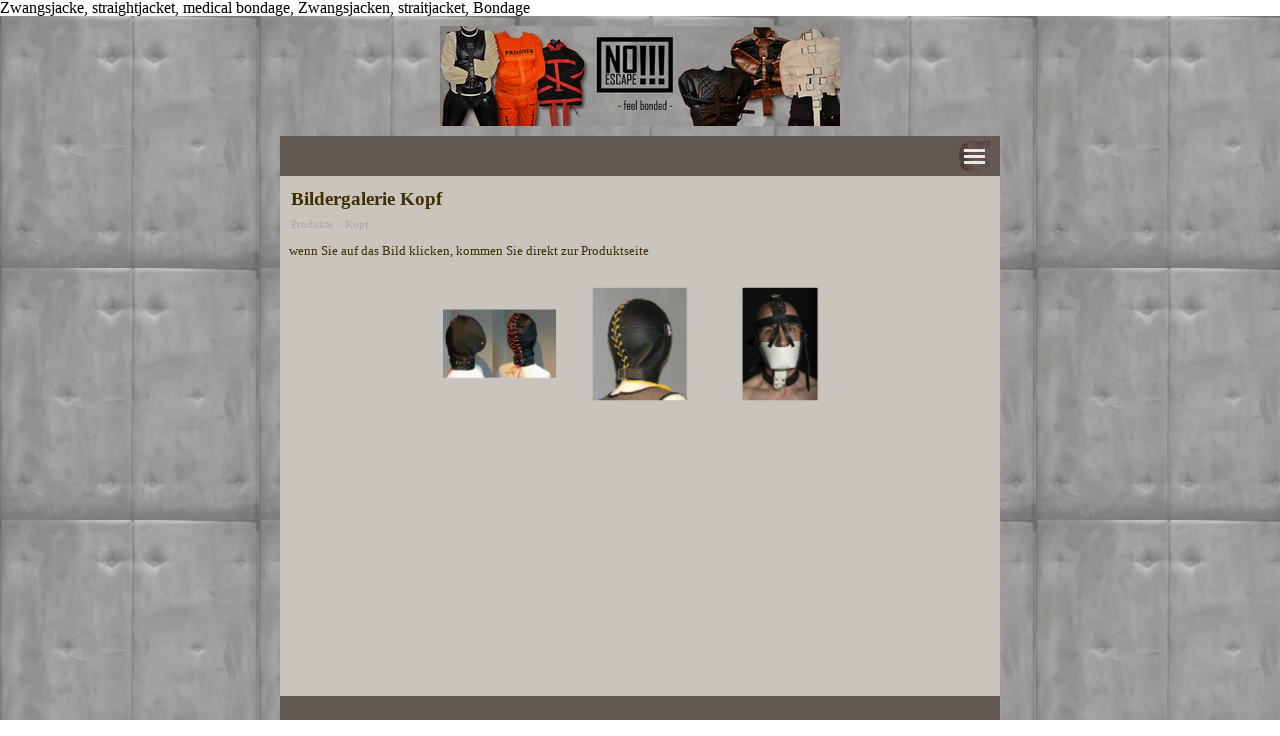

--- FILE ---
content_type: text/html
request_url: http://zwangsjacken.com/bildergalerie-kopf.html
body_size: 12981
content:
<!DOCTYPE html><!-- HTML5 -->
<html prefix="og: http://ogp.me/ns#" lang="de-DE" dir="ltr">
	<head>
		<title>Bildergalerie Kopf - Zwangsjacken, Zwangsjacke, straightjacket, straitjackets</title>
		<meta charset="utf-8" />
		<!--[if IE]><meta http-equiv="ImageToolbar" content="False" /><![endif]-->
		<meta name="author" content="No Escape!!!" />
		<meta name="generator" content="Incomedia WebSite X5 Evo 2025.2.11 - www.websitex5.com" />
		<meta property="og:image" content="http://zwangsjacken.com/favImage.png" />
		<meta property="og:image:type" content="image/png">
		<meta property="og:image:width" content="800">
		<meta property="og:image:height" content="647">
		<meta name="twitter:card" content="summary_large_image">
		<meta name="viewport" content="width=device-width, initial-scale=1" />
		
		<link rel="stylesheet" href="style/reset.css?2025-2-11-0" media="screen,print" />
		<link rel="stylesheet" href="style/print.css?2025-2-11-0" media="print" />
		<link rel="stylesheet" href="style/style.css?2025-2-11-0" media="screen,print" />
		<link rel="stylesheet" href="style/template.css?2025-2-11-0" media="screen" />
		<link rel="stylesheet" href="pcss/bildergalerie-kopf.css?2025-2-11-0-639007686252212478" media="screen,print" />
		<script src="res/jquery.js?2025-2-11-0"></script>
		<script src="res/x5engine.js?2025-2-11-0" data-files-version="2025-2-11-0"></script>
		<script>
			window.onload = function(){ checkBrowserCompatibility('Der von Ihnen verwendete Browser unterstützt nicht die die Funktionen, die für die Anzeige dieser Website benötigt werden.','Der von Ihnen verwendete Browser unterstützt möglicherweise nicht die die Funktionen, die für die Anzeige dieser Website benötigt werden.','[1]Browser aktualisieren[/1] oder [2]Vorgang fortsetzen[/2].','http://outdatedbrowser.com/'); };
			x5engine.utils.currentPagePath = 'bildergalerie-kopf.html';
			x5engine.boot.push(function () { x5engine.utils.imCodeProtection('No Escape!!!'); });
		</script>
		<link rel="icon" href="favicon.png?2025-2-11-0-639007686252111972" type="image/png" />
		Zwangsjacke, straightjacket, medical bondage, Zwangsjacken, straitjacket, Bondage
		<script>(function(i,s,o,g,r,a,m){i['GoogleAnalyticsObject']=r;i[r]=i[r]||function(){(i[r].q=i[r].q||[]).push(arguments)},i[r].l=1*new Date();a=s.createElement(o),m=s.getElementsByTagName(o)[0];a.async=1;a.src=g;m.parentNode.insertBefore(a,m)})(window,document,'script','//www.google-analytics.com/analytics.js','ga');ga('create', 'Zwangsjacke, Zwangsjacken, Straightjacket, medical bondage, straitjacket','auto');ga('send', 'pageview');</script>
	</head>
	<body>
		<div id="imPageExtContainer">
			<div id="imPageIntContainer">
				<a class="screen-reader-only-even-focused" href="#imGoToCont" title="Überspringen Sie das Hauptmenü">Direkt zum Seiteninhalt</a>
				<div id="imHeaderBg"></div>
				<div id="imPage">
					<header id="imHeader">
						<h1 class="imHidden">Bildergalerie Kopf - Zwangsjacken, Zwangsjacke, straightjacket, straitjackets</h1>
						<div id="imHeaderObjects"><div id="imHeader_imMenuObject_01_wrapper" class="template-object-wrapper"><!-- UNSEARCHABLE --><a id="imHeader_imMenuObject_01_skip_menu" href="#imHeader_imMenuObject_01_after_menu" class="screen-reader-only-even-focused">Menü überspringen</a><div id="imHeader_imMenuObject_01"><nav id="imHeader_imMenuObject_01_container"><button type="button" class="clear-button-style hamburger-button hamburger-component" aria-label="Menü anzeigen"><span class="hamburger-bar"></span><span class="hamburger-bar"></span><span class="hamburger-bar"></span></button><div class="hamburger-menu-background-container hamburger-component">
	<div class="hamburger-menu-background menu-mobile menu-mobile-animated hidden">
		<button type="button" class="clear-button-style hamburger-menu-close-button" aria-label="Schließen"><span aria-hidden="true">&times;</span></button>
	</div>
</div>
<ul class="menu-mobile-animated hidden">
	<li class="imMnMnFirst imPage" data-link-paths=",/home.html,/">
<div class="label-wrapper">
<div class="label-inner-wrapper">
		<a class="label" href="home.html">
Homepage		</a>
</div>
</div>
	</li><li class="imMnMnMiddle imPage" data-link-paths=",/angebote.html">
<div class="label-wrapper">
<div class="label-inner-wrapper">
		<a class="label" href="angebote.html">
Angebote		</a>
</div>
</div>
	</li><li class="imMnMnMiddle imLevel"><div class="label-wrapper"><div class="label-inner-wrapper"><span class="label">Produkte</span><button type="button" class="screen-reader-only clear-button-style toggle-submenu" aria-label="Untermenü anzeigen für Produkte" aria-expanded="false" onclick="if ($(this).attr('aria-expanded') == 'true') event.stopImmediatePropagation(); $(this).closest('.imLevel').trigger(jQuery.Event($(this).attr('aria-expanded') == 'false' ? 'mouseenter' : 'mouseleave', { originalEvent: event } ));">▼</button></div></div><ul data-original-position="open-bottom" class="open-bottom" style="" >
	<li class="imMnMnFirst imLevel"><div class="label-wrapper"><div class="label-inner-wrapper"><span class="label">Vollanzüge</span><button type="button" class="screen-reader-only clear-button-style toggle-submenu" aria-label="Untermenü anzeigen für Vollanzüge" aria-expanded="false" onclick="if ($(this).attr('aria-expanded') == 'true') event.stopImmediatePropagation(); $(this).closest('.imLevel').trigger(jQuery.Event($(this).attr('aria-expanded') == 'false' ? 'mouseenter' : 'mouseleave', { originalEvent: event } ));">▼</button></div></div><ul data-original-position="open-right" class="open-right" style="" >
	<li class=" imPage" data-link-paths=",/bondageanzug-stoff-leder.html">
<div class="label-wrapper">
<div class="label-inner-wrapper">
		<a class="label" href="bondageanzug-stoff-leder.html">
Bondageanzug Stoff-Leder		</a>
</div>
</div>
	</li></ul></li><li class="imMnMnMiddle imLevel"><div class="label-wrapper"><div class="label-inner-wrapper"><span class="label">Zwangsjacken</span><button type="button" class="screen-reader-only clear-button-style toggle-submenu" aria-label="Untermenü anzeigen für Zwangsjacken" aria-expanded="false" onclick="if ($(this).attr('aria-expanded') == 'true') event.stopImmediatePropagation(); $(this).closest('.imLevel').trigger(jQuery.Event($(this).attr('aria-expanded') == 'false' ? 'mouseenter' : 'mouseleave', { originalEvent: event } ));">▼</button></div></div><ul data-original-position="open-right" class="open-right" style="" >
	<li class="imMnMnFirst imPage" data-link-paths=",/bildergalerie-zwangsjacken.html">
<div class="label-wrapper">
<div class="label-inner-wrapper">
		<a class="label" href="bildergalerie-zwangsjacken.html">
Bildergalerie Zwangsjacken		</a>
</div>
</div>
	</li><li class="imMnMnMiddle imPage" data-link-paths=",/zwangsjacke-klassisch.html">
<div class="label-wrapper">
<div class="label-inner-wrapper">
		<a class="label" href="zwangsjacke-klassisch.html">
Zwangsjacke klassisch		</a>
</div>
</div>
	</li><li class="imMnMnMiddle imPage" data-link-paths=",/zwangsjacke-mit-reiszverschluss.html">
<div class="label-wrapper">
<div class="label-inner-wrapper">
		<a class="label" href="zwangsjacke-mit-reiszverschluss.html">
Zwangsjacke mit Reißverschluss		</a>
</div>
</div>
	</li><li class="imMnMnMiddle imPage" data-link-paths=",/zwangsjacke-schlupfform.html">
<div class="label-wrapper">
<div class="label-inner-wrapper">
		<a class="label" href="zwangsjacke-schlupfform.html">
Zwangsjacke Schlupfform		</a>
</div>
</div>
	</li><li class="imMnMnMiddle imPage" data-link-paths=",/zwangsjacke-in-zwei-schichten.html">
<div class="label-wrapper">
<div class="label-inner-wrapper">
		<a class="label" href="zwangsjacke-in-zwei-schichten.html">
Zwangsjacke in zwei Schichten		</a>
</div>
</div>
	</li><li class="imMnMnMiddle imPage" data-link-paths=",/zwangsjacke-mit-schnuerung.html">
<div class="label-wrapper">
<div class="label-inner-wrapper">
		<a class="label" href="zwangsjacke-mit-schnuerung.html">
Zwangsjacke mit Schnürung		</a>
</div>
</div>
	</li><li class="imMnMnMiddle imPage" data-link-paths=",/zwangsjacke-mit-shorts.html">
<div class="label-wrapper">
<div class="label-inner-wrapper">
		<a class="label" href="zwangsjacke-mit-shorts.html">
Zwangsjacke mit Shorts		</a>
</div>
</div>
	</li><li class="imMnMnMiddle imPage" data-link-paths=",/zwangsjacke-claudia.html">
<div class="label-wrapper">
<div class="label-inner-wrapper">
		<a class="label" href="zwangsjacke-claudia.html">
Zwangsjacke Claudia		</a>
</div>
</div>
	</li><li class="imMnMnMiddle imPage" data-link-paths=",/zwangsjacke-institutional.html">
<div class="label-wrapper">
<div class="label-inner-wrapper">
		<a class="label" href="zwangsjacke-institutional.html">
Zwangsjacke Institutional		</a>
</div>
</div>
	</li><li class="imMnMnMiddle imPage" data-link-paths=",/zwangsjacke-lackpower.html">
<div class="label-wrapper">
<div class="label-inner-wrapper">
		<a class="label" href="zwangsjacke-lackpower.html">
Zwangsjacke Lackpower		</a>
</div>
</div>
	</li><li class="imMnMnMiddle imPage" data-link-paths=",/transz.html">
<div class="label-wrapper">
<div class="label-inner-wrapper">
		<a class="label" href="transz.html">
TransZ		</a>
</div>
</div>
	</li><li class="imMnMnMiddle imPage" data-link-paths=",/transz---leder.html">
<div class="label-wrapper">
<div class="label-inner-wrapper">
		<a class="label" href="transz---leder.html">
TransZ - Leder		</a>
</div>
</div>
	</li><li class="imMnMnMiddle imPage" data-link-paths=",/zwangsjacke-bicolor-leder.html">
<div class="label-wrapper">
<div class="label-inner-wrapper">
		<a class="label" href="zwangsjacke-bicolor-leder.html">
Zwangsjacke Bicolor Leder		</a>
</div>
</div>
	</li><li class="imMnMnMiddle imPage" data-link-paths=",/deprivation-zwangsjacke.html">
<div class="label-wrapper">
<div class="label-inner-wrapper">
		<a class="label" href="deprivation-zwangsjacke.html">
Deprivation Zwangsjacke		</a>
</div>
</div>
	</li><li class="imMnMnMiddle imPage" data-link-paths=",/zwangsjacke-modell-x.html">
<div class="label-wrapper">
<div class="label-inner-wrapper">
		<a class="label" href="zwangsjacke-modell-x.html">
Zwangsjacke Modell X		</a>
</div>
</div>
	</li><li class="imMnMnMiddle imPage" data-link-paths=",/bolero-zwangsjacke.html">
<div class="label-wrapper">
<div class="label-inner-wrapper">
		<a class="label" href="bolero-zwangsjacke.html">
Bolero-Zwangsjacke		</a>
</div>
</div>
	</li><li class="imMnMnLast imPage" data-link-paths=",/zwangsjacke-extralang-und-geschuetzt.html">
<div class="label-wrapper">
<div class="label-inner-wrapper">
		<a class="label" href="zwangsjacke-extralang-und-geschuetzt.html">
Zwangsjacke extralang und geschützt		</a>
</div>
</div>
	</li></ul></li><li class="imMnMnMiddle imLevel"><div class="label-wrapper"><div class="label-inner-wrapper"><span class="label">Adult Baby</span><button type="button" class="screen-reader-only clear-button-style toggle-submenu" aria-label="Untermenü anzeigen für Adult Baby" aria-expanded="false" onclick="if ($(this).attr('aria-expanded') == 'true') event.stopImmediatePropagation(); $(this).closest('.imLevel').trigger(jQuery.Event($(this).attr('aria-expanded') == 'false' ? 'mouseenter' : 'mouseleave', { originalEvent: event } ));">▼</button></div></div><ul data-original-position="open-right" class="open-right" style="" >
	<li class="imMnMnFirst imPage" data-link-paths=",/bildergalerie-adult-baby-produkte.html">
<div class="label-wrapper">
<div class="label-inner-wrapper">
		<a class="label" href="bildergalerie-adult-baby-produkte.html">
Bildergalerie Adult-Baby-Produkte		</a>
</div>
</div>
	</li><li class="imMnMnMiddle imPage" data-link-paths=",/sissybaby-harness.html">
<div class="label-wrapper">
<div class="label-inner-wrapper">
		<a class="label" href="sissybaby-harness.html">
Sissybaby Harness		</a>
</div>
</div>
	</li><li class="imMnMnMiddle imPage" data-link-paths=",/adult-baby-kleckerjacke.html">
<div class="label-wrapper">
<div class="label-inner-wrapper">
		<a class="label" href="adult-baby-kleckerjacke.html">
Adult Baby Kleckerjacke		</a>
</div>
</div>
	</li><li class="imMnMnMiddle imPage" data-link-paths=",/adult-baby-zwangsjacke.html">
<div class="label-wrapper">
<div class="label-inner-wrapper">
		<a class="label" href="adult-baby-zwangsjacke.html">
Adult-Baby Zwangsjacke		</a>
</div>
</div>
	</li><li class="imMnMnMiddle imPage" data-link-paths=",/adult-baby-body-mit-zwangsjacke.html">
<div class="label-wrapper">
<div class="label-inner-wrapper">
		<a class="label" href="adult-baby-body-mit-zwangsjacke.html">
Adult-Baby Body mit Zwangsjacke		</a>
</div>
</div>
	</li><li class="imMnMnMiddle imPage" data-link-paths=",/adult-baby-zwangsjacke-kurze-form.html">
<div class="label-wrapper">
<div class="label-inner-wrapper">
		<a class="label" href="adult-baby-zwangsjacke-kurze-form.html">
Adult-Baby Zwangsjacke kurze Form		</a>
</div>
</div>
	</li><li class="imMnMnMiddle imPage" data-link-paths=",/adult-baby-hopser.html">
<div class="label-wrapper">
<div class="label-inner-wrapper">
		<a class="label" href="adult-baby-hopser.html">
Adult Baby Hopser		</a>
</div>
</div>
	</li><li class="imMnMnMiddle imPage" data-link-paths=",/bondage-frog-pvc-adult-baby--1.html">
<div class="label-wrapper">
<div class="label-inner-wrapper">
		<a class="label" href="bondage-frog-pvc-adult-baby--1.html">
Bondage Frog PVC Adult Baby!		</a>
</div>
</div>
	</li><li class="imMnMnMiddle imPage" data-link-paths=",/adult-baby-straflaetzchen.html">
<div class="label-wrapper">
<div class="label-inner-wrapper">
		<a class="label" href="adult-baby-straflaetzchen.html">
Adult Baby Straflätzchen		</a>
</div>
</div>
	</li><li class="imMnMnMiddle imPage" data-link-paths=",/adult-baby-spezalmuetzchen.html">
<div class="label-wrapper">
<div class="label-inner-wrapper">
		<a class="label" href="adult-baby-spezalmuetzchen.html">
Adult Baby Spezalmützchen		</a>
</div>
</div>
	</li><li class="imMnMnLast imPage" data-link-paths=",/windeltresor-1.html">
<div class="label-wrapper">
<div class="label-inner-wrapper">
		<a class="label" href="windeltresor-1.html">
Windeltresor		</a>
</div>
</div>
	</li></ul></li><li class="imMnMnMiddle imLevel"><div class="label-wrapper"><div class="label-inner-wrapper"><span class="label">Knast-Linie</span><button type="button" class="screen-reader-only clear-button-style toggle-submenu" aria-label="Untermenü anzeigen für Knast-Linie" aria-expanded="false" onclick="if ($(this).attr('aria-expanded') == 'true') event.stopImmediatePropagation(); $(this).closest('.imLevel').trigger(jQuery.Event($(this).attr('aria-expanded') == 'false' ? 'mouseenter' : 'mouseleave', { originalEvent: event } ));">▼</button></div></div><ul data-original-position="open-right" class="open-right" style="" >
	<li class="imMnMnFirst imPage" data-link-paths=",/bildergalerie-knast-line.html">
<div class="label-wrapper">
<div class="label-inner-wrapper">
		<a class="label" href="bildergalerie-knast-line.html">
Bildergalerie Knast-Line		</a>
</div>
</div>
	</li><li class="imMnMnMiddle imPage" data-link-paths=",/knast-dress.html">
<div class="label-wrapper">
<div class="label-inner-wrapper">
		<a class="label" href="knast-dress.html">
Knast-Dress		</a>
</div>
</div>
	</li><li class="imMnMnMiddle imPage" data-link-paths=",/knast-zwangsjacke.html">
<div class="label-wrapper">
<div class="label-inner-wrapper">
		<a class="label" href="knast-zwangsjacke.html">
Knast-Zwangsjacke		</a>
</div>
</div>
	</li><li class="imMnMnMiddle imPage" data-link-paths=",/knasthose.html">
<div class="label-wrapper">
<div class="label-inner-wrapper">
		<a class="label" href="knasthose.html">
Knasthose		</a>
</div>
</div>
	</li><li class="imMnMnMiddle imPage" data-link-paths=",/knast-kopfsack.html">
<div class="label-wrapper">
<div class="label-inner-wrapper">
		<a class="label" href="knast-kopfsack.html">
Knast-Kopfsack		</a>
</div>
</div>
	</li><li class="imMnMnMiddle imPage" data-link-paths=",/knastfesseln.html">
<div class="label-wrapper">
<div class="label-inner-wrapper">
		<a class="label" href="knastfesseln.html">
Knastfesseln		</a>
</div>
</div>
	</li><li class="imMnMnLast imPage" data-link-paths=",/knastbettdecke.html">
<div class="label-wrapper">
<div class="label-inner-wrapper">
		<a class="label" href="knastbettdecke.html">
Knastbettdecke		</a>
</div>
</div>
	</li></ul></li><li class="imMnMnMiddle imLevel"><div class="label-wrapper"><div class="label-inner-wrapper"><span class="label">Bodybags</span><button type="button" class="screen-reader-only clear-button-style toggle-submenu" aria-label="Untermenü anzeigen für Bodybags" aria-expanded="false" onclick="if ($(this).attr('aria-expanded') == 'true') event.stopImmediatePropagation(); $(this).closest('.imLevel').trigger(jQuery.Event($(this).attr('aria-expanded') == 'false' ? 'mouseenter' : 'mouseleave', { originalEvent: event } ));">▼</button></div></div><ul data-original-position="open-right" class="open-right" style="" >
	<li class="imMnMnFirst imPage" data-link-paths=",/bildergalerie-bodybags.html">
<div class="label-wrapper">
<div class="label-inner-wrapper">
		<a class="label" href="bildergalerie-bodybags.html">
Bildergalerie Bodybags		</a>
</div>
</div>
	</li><li class="imMnMnMiddle imPage" data-link-paths=",/bodybag-stoff.html">
<div class="label-wrapper">
<div class="label-inner-wrapper">
		<a class="label" href="bodybag-stoff.html">
Bodybag Stoff		</a>
</div>
</div>
	</li><li class="imMnMnMiddle imPage" data-link-paths=",/bodybag-leder.html">
<div class="label-wrapper">
<div class="label-inner-wrapper">
		<a class="label" href="bodybag-leder.html">
Bodybag Leder		</a>
</div>
</div>
	</li><li class="imMnMnMiddle imPage" data-link-paths=",/bodybag-leder-luxus.html">
<div class="label-wrapper">
<div class="label-inner-wrapper">
		<a class="label" href="bodybag-leder-luxus.html">
Bodybag Leder Luxus		</a>
</div>
</div>
	</li><li class="imMnMnMiddle imPage" data-link-paths=",/bodybag-schwerer-lackstoff.html">
<div class="label-wrapper">
<div class="label-inner-wrapper">
		<a class="label" href="bodybag-schwerer-lackstoff.html">
Bodybag schwerer Lackstoff		</a>
</div>
</div>
	</li><li class="imMnMnLast imPage" data-link-paths=",/bodybag-fell-luxus.html">
<div class="label-wrapper">
<div class="label-inner-wrapper">
		<a class="label" href="bodybag-fell-luxus.html">
Bodybag Fell Luxus		</a>
</div>
</div>
	</li></ul></li><li class="imMnMnMiddle imLevel"><div class="label-wrapper"><div class="label-inner-wrapper"><span class="label">Bondage Frog-Suits</span><button type="button" class="screen-reader-only clear-button-style toggle-submenu" aria-label="Untermenü anzeigen für Bondage Frog-Suits" aria-expanded="false" onclick="if ($(this).attr('aria-expanded') == 'true') event.stopImmediatePropagation(); $(this).closest('.imLevel').trigger(jQuery.Event($(this).attr('aria-expanded') == 'false' ? 'mouseenter' : 'mouseleave', { originalEvent: event } ));">▼</button></div></div><ul data-original-position="open-right" class="open-right" style="" >
	<li class="imMnMnFirst imPage" data-link-paths=",/bildergalerie-frog-suits.html">
<div class="label-wrapper">
<div class="label-inner-wrapper">
		<a class="label" href="bildergalerie-frog-suits.html">
Bildergalerie Frog-Suits		</a>
</div>
</div>
	</li><li class="imMnMnMiddle imPage" data-link-paths=",/bondage-frog-stoff.html">
<div class="label-wrapper">
<div class="label-inner-wrapper">
		<a class="label" href="bondage-frog-stoff.html">
Bondage Frog Stoff		</a>
</div>
</div>
	</li><li class="imMnMnMiddle imPage" data-link-paths=",/bondage-frog-leder.html">
<div class="label-wrapper">
<div class="label-inner-wrapper">
		<a class="label" href="bondage-frog-leder.html">
Bondage Frog Leder		</a>
</div>
</div>
	</li><li class="imMnMnLast imPage" data-link-paths=",/bondage-frog-pvc-adult-baby-.html">
<div class="label-wrapper">
<div class="label-inner-wrapper">
		<a class="label" href="bondage-frog-pvc-adult-baby-.html">
Bondage Frog PVC Adult Baby!		</a>
</div>
</div>
	</li></ul></li><li class="imMnMnMiddle imLevel"><div class="label-wrapper"><div class="label-inner-wrapper"><span class="label">Kopf</span><button type="button" class="screen-reader-only clear-button-style toggle-submenu" aria-label="Untermenü anzeigen für Kopf" aria-expanded="false" onclick="if ($(this).attr('aria-expanded') == 'true') event.stopImmediatePropagation(); $(this).closest('.imLevel').trigger(jQuery.Event($(this).attr('aria-expanded') == 'false' ? 'mouseenter' : 'mouseleave', { originalEvent: event } ));">▼</button></div></div><ul data-original-position="open-right" class="open-right" style="" >
	<li class="imMnMnFirst imPage" data-link-paths=",/bildergalerie-kopf.html">
<div class="label-wrapper">
<div class="label-inner-wrapper">
		<a class="label" href="bildergalerie-kopf.html">
Bildergalerie Kopf		</a>
</div>
</div>
	</li><li class="imMnMnMiddle imPage" data-link-paths=",/kopfvollmaske-stoff.html">
<div class="label-wrapper">
<div class="label-inner-wrapper">
		<a class="label" href="kopfvollmaske-stoff.html">
Kopfvollmaske Stoff		</a>
</div>
</div>
	</li><li class="imMnMnMiddle imPage" data-link-paths=",/kopfvollmaske-leder.html">
<div class="label-wrapper">
<div class="label-inner-wrapper">
		<a class="label" href="kopfvollmaske-leder.html">
Kopfvollmaske Leder		</a>
</div>
</div>
	</li><li class="imMnMnLast imPage" data-link-paths=",/kopfgeschirr.html">
<div class="label-wrapper">
<div class="label-inner-wrapper">
		<a class="label" href="kopfgeschirr.html">
Kopfgeschirr		</a>
</div>
</div>
	</li></ul></li><li class="imMnMnMiddle imLevel"><div class="label-wrapper"><div class="label-inner-wrapper"><span class="label">Hände</span><button type="button" class="screen-reader-only clear-button-style toggle-submenu" aria-label="Untermenü anzeigen für Hände" aria-expanded="false" onclick="if ($(this).attr('aria-expanded') == 'true') event.stopImmediatePropagation(); $(this).closest('.imLevel').trigger(jQuery.Event($(this).attr('aria-expanded') == 'false' ? 'mouseenter' : 'mouseleave', { originalEvent: event } ));">▼</button></div></div><ul data-original-position="open-right" class="open-right" style="" >
	<li class="imMnMnFirst imPage" data-link-paths=",/bildergalerie-haende.html">
<div class="label-wrapper">
<div class="label-inner-wrapper">
		<a class="label" href="bildergalerie-haende.html">
Bildergalerie Hände		</a>
</div>
</div>
	</li><li class="imMnMnMiddle imPage" data-link-paths=",/handsaeckchen.html">
<div class="label-wrapper">
<div class="label-inner-wrapper">
		<a class="label" href="handsaeckchen.html">
Handsäckchen		</a>
</div>
</div>
	</li><li class="imMnMnMiddle imPage" data-link-paths=",/handdosen.html">
<div class="label-wrapper">
<div class="label-inner-wrapper">
		<a class="label" href="handdosen.html">
Handdosen		</a>
</div>
</div>
	</li><li class="imMnMnMiddle imPage" data-link-paths=",/flathands.html">
<div class="label-wrapper">
<div class="label-inner-wrapper">
		<a class="label" href="flathands.html">
Flathands		</a>
</div>
</div>
	</li><li class="imMnMnMiddle imPage" data-link-paths=",/handfixierguertel.html">
<div class="label-wrapper">
<div class="label-inner-wrapper">
		<a class="label" href="handfixierguertel.html">
Handfixiergürtel		</a>
</div>
</div>
	</li><li class="imMnMnMiddle imPage" data-link-paths=",/armtaschen.html">
<div class="label-wrapper">
<div class="label-inner-wrapper">
		<a class="label" href="armtaschen.html">
Armtaschen		</a>
</div>
</div>
	</li><li class="imMnMnLast imPage" data-link-paths=",/faeustlinge-spezial.html">
<div class="label-wrapper">
<div class="label-inner-wrapper">
		<a class="label" href="faeustlinge-spezial.html">
Fäustlinge Spezial		</a>
</div>
</div>
	</li></ul></li><li class="imMnMnMiddle imLevel"><div class="label-wrapper"><div class="label-inner-wrapper"><span class="label">Beine / Füsse</span><button type="button" class="screen-reader-only clear-button-style toggle-submenu" aria-label="Untermenü anzeigen für Beine / Füsse" aria-expanded="false" onclick="if ($(this).attr('aria-expanded') == 'true') event.stopImmediatePropagation(); $(this).closest('.imLevel').trigger(jQuery.Event($(this).attr('aria-expanded') == 'false' ? 'mouseenter' : 'mouseleave', { originalEvent: event } ));">▼</button></div></div><ul data-original-position="open-right" class="open-right" style="" >
	<li class="imMnMnFirst imPage" data-link-paths=",/bildergalerie-beine---fuesse.html">
<div class="label-wrapper">
<div class="label-inner-wrapper">
		<a class="label" href="bildergalerie-beine---fuesse.html">
Bildergalerie Beine / Füsse		</a>
</div>
</div>
	</li><li class="imMnMnMiddle imPage" data-link-paths=",/fuszfesseln-stoff.html">
<div class="label-wrapper">
<div class="label-inner-wrapper">
		<a class="label" href="fuszfesseln-stoff.html">
Fußfesseln Stoff		</a>
</div>
</div>
	</li><li class="imMnMnLast imPage" data-link-paths=",/fuszfesseln-leder.html">
<div class="label-wrapper">
<div class="label-inner-wrapper">
		<a class="label" href="fuszfesseln-leder.html">
Fußfesseln Leder		</a>
</div>
</div>
	</li></ul></li><li class="imMnMnMiddle imLevel"><div class="label-wrapper"><div class="label-inner-wrapper"><span class="label">Shorts / Pants</span><button type="button" class="screen-reader-only clear-button-style toggle-submenu" aria-label="Untermenü anzeigen für Shorts / Pants" aria-expanded="false" onclick="if ($(this).attr('aria-expanded') == 'true') event.stopImmediatePropagation(); $(this).closest('.imLevel').trigger(jQuery.Event($(this).attr('aria-expanded') == 'false' ? 'mouseenter' : 'mouseleave', { originalEvent: event } ));">▼</button></div></div><ul data-original-position="open-right" class="open-right" style="" >
	<li class="imMnMnFirst imPage" data-link-paths=",/bildergalerie-shorts---pants.html">
<div class="label-wrapper">
<div class="label-inner-wrapper">
		<a class="label" href="bildergalerie-shorts---pants.html">
Bildergalerie Shorts / Pants		</a>
</div>
</div>
	</li><li class="imMnMnMiddle imPage" data-link-paths=",/skavenshorts-pvc.html">
<div class="label-wrapper">
<div class="label-inner-wrapper">
		<a class="label" href="skavenshorts-pvc.html">
Skavenshorts PVC		</a>
</div>
</div>
	</li><li class="imMnMnLast imPage" data-link-paths=",/strafpants---bettfesselhose.html">
<div class="label-wrapper">
<div class="label-inner-wrapper">
		<a class="label" href="strafpants---bettfesselhose.html">
Strafpants - Bettfesselhose		</a>
</div>
</div>
	</li></ul></li><li class="imMnMnMiddle imLevel"><div class="label-wrapper"><div class="label-inner-wrapper"><span class="label">Korsettierendes</span><button type="button" class="screen-reader-only clear-button-style toggle-submenu" aria-label="Untermenü anzeigen für Korsettierendes" aria-expanded="false" onclick="if ($(this).attr('aria-expanded') == 'true') event.stopImmediatePropagation(); $(this).closest('.imLevel').trigger(jQuery.Event($(this).attr('aria-expanded') == 'false' ? 'mouseenter' : 'mouseleave', { originalEvent: event } ));">▼</button></div></div><ul data-original-position="open-right" class="open-right" style="" >
	<li class="imMnMnFirst imPage" data-link-paths=",/bildergalerie-korsettierendes.html">
<div class="label-wrapper">
<div class="label-inner-wrapper">
		<a class="label" href="bildergalerie-korsettierendes.html">
Bildergalerie Korsettierendes		</a>
</div>
</div>
	</li><li class="imMnMnMiddle imPage" data-link-paths=",/armkorsett.html">
<div class="label-wrapper">
<div class="label-inner-wrapper">
		<a class="label" href="armkorsett.html">
Armkorsett		</a>
</div>
</div>
	</li><li class="imMnMnMiddle imPage" data-link-paths=",/beinkorsetts.html">
<div class="label-wrapper">
<div class="label-inner-wrapper">
		<a class="label" href="beinkorsetts.html">
Beinkorsetts		</a>
</div>
</div>
	</li><li class="imMnMnMiddle imPage" data-link-paths=",/halskorsett.html">
<div class="label-wrapper">
<div class="label-inner-wrapper">
		<a class="label" href="halskorsett.html">
Halskorsett		</a>
</div>
</div>
	</li><li class="imMnMnMiddle imPage" data-link-paths=",/vollkorsett.html">
<div class="label-wrapper">
<div class="label-inner-wrapper">
		<a class="label" href="vollkorsett.html">
Vollkorsett		</a>
</div>
</div>
	</li><li class="imMnMnMiddle imPage" data-link-paths=",/korsett-rock.html">
<div class="label-wrapper">
<div class="label-inner-wrapper">
		<a class="label" href="korsett-rock.html">
Korsett-Rock		</a>
</div>
</div>
	</li><li class="imMnMnLast imPage" data-link-paths=",/korsett-ensemble.html">
<div class="label-wrapper">
<div class="label-inner-wrapper">
		<a class="label" href="korsett-ensemble.html">
Korsett-Ensemble		</a>
</div>
</div>
	</li></ul></li><li class="imMnMnMiddle imLevel"><div class="label-wrapper"><div class="label-inner-wrapper"><span class="label">Fesselndes</span><button type="button" class="screen-reader-only clear-button-style toggle-submenu" aria-label="Untermenü anzeigen für Fesselndes" aria-expanded="false" onclick="if ($(this).attr('aria-expanded') == 'true') event.stopImmediatePropagation(); $(this).closest('.imLevel').trigger(jQuery.Event($(this).attr('aria-expanded') == 'false' ? 'mouseenter' : 'mouseleave', { originalEvent: event } ));">▼</button></div></div><ul data-original-position="open-right" class="open-right" style="" >
	<li class="imMnMnFirst imPage" data-link-paths=",/bildergalerie-fesselndes.html">
<div class="label-wrapper">
<div class="label-inner-wrapper">
		<a class="label" href="bildergalerie-fesselndes.html">
Bildergalerie Fesselndes		</a>
</div>
</div>
	</li><li class="imMnMnMiddle imPage" data-link-paths=",/kaefigsaecke.html">
<div class="label-wrapper">
<div class="label-inner-wrapper">
		<a class="label" href="kaefigsaecke.html">
Käfigsäcke		</a>
</div>
</div>
	</li><li class="imMnMnMiddle imPage" data-link-paths=",/zofen-bondage-kleid.html">
<div class="label-wrapper">
<div class="label-inner-wrapper">
		<a class="label" href="zofen-bondage-kleid.html">
Zofen-Bondage-Kleid		</a>
</div>
</div>
	</li><li class="imMnMnMiddle imPage" data-link-paths=",/monogloves.html">
<div class="label-wrapper">
<div class="label-inner-wrapper">
		<a class="label" href="monogloves.html">
Monogloves		</a>
</div>
</div>
	</li><li class="imMnMnLast imPage" data-link-paths=",/windeltresor.html">
<div class="label-wrapper">
<div class="label-inner-wrapper">
		<a class="label" href="windeltresor.html">
Windeltresor		</a>
</div>
</div>
	</li></ul></li><li class="imMnMnLast imLevel"><div class="label-wrapper"><div class="label-inner-wrapper"><span class="label">Schmerzhaftes</span><button type="button" class="screen-reader-only clear-button-style toggle-submenu" aria-label="Untermenü anzeigen für Schmerzhaftes" aria-expanded="false" onclick="if ($(this).attr('aria-expanded') == 'true') event.stopImmediatePropagation(); $(this).closest('.imLevel').trigger(jQuery.Event($(this).attr('aria-expanded') == 'false' ? 'mouseenter' : 'mouseleave', { originalEvent: event } ));">▼</button></div></div><ul data-original-position="open-right" class="open-right" style="" >
	<li class="imMnMnFirst imPage" data-link-paths=",/bildergalerie-schmerzhaftes.html">
<div class="label-wrapper">
<div class="label-inner-wrapper">
		<a class="label" href="bildergalerie-schmerzhaftes.html">
Bildergalerie Schmerzhaftes		</a>
</div>
</div>
	</li><li class="imMnMnMiddle imPage" data-link-paths=",/subbikissen.html">
<div class="label-wrapper">
<div class="label-inner-wrapper">
		<a class="label" href="subbikissen.html">
Subbikissen		</a>
</div>
</div>
	</li><li class="imMnMnMiddle imPage" data-link-paths=",/subbi-parkplatz.html">
<div class="label-wrapper">
<div class="label-inner-wrapper">
		<a class="label" href="subbi-parkplatz.html">
Subbi-Parkplatz		</a>
</div>
</div>
	</li><li class="imMnMnLast imPage" data-link-paths=",/dornenpaddel.html">
<div class="label-wrapper">
<div class="label-inner-wrapper">
		<a class="label" href="dornenpaddel.html">
Dornenpaddel		</a>
</div>
</div>
	</li></ul></li></ul></li><li class="imMnMnMiddle imLevel"><div class="label-wrapper"><div class="label-inner-wrapper"><span class="label">Bestellung</span><button type="button" class="screen-reader-only clear-button-style toggle-submenu" aria-label="Untermenü anzeigen für Bestellung" aria-expanded="false" onclick="if ($(this).attr('aria-expanded') == 'true') event.stopImmediatePropagation(); $(this).closest('.imLevel').trigger(jQuery.Event($(this).attr('aria-expanded') == 'false' ? 'mouseenter' : 'mouseleave', { originalEvent: event } ));">▼</button></div></div><ul data-original-position="open-bottom" class="open-bottom" style="" >
	<li class="imMnMnFirst imPage" data-link-paths=",/kontakt.html">
<div class="label-wrapper">
<div class="label-inner-wrapper">
		<a class="label" href="kontakt.html">
Kontakt / Bestellung		</a>
</div>
</div>
	</li><li class="imMnMnMiddle imPage" data-link-paths=",/masstabelle.html">
<div class="label-wrapper">
<div class="label-inner-wrapper">
		<a class="label" href="masstabelle.html">
Masstabelle		</a>
</div>
</div>
	</li><li class="imMnMnLast imPage" data-link-paths=",/agb.html">
<div class="label-wrapper">
<div class="label-inner-wrapper">
		<a class="label" href="agb.html">
AGB		</a>
</div>
</div>
	</li></ul></li><li class="imMnMnMiddle imLevel"><div class="label-wrapper"><div class="label-inner-wrapper"><span class="label">Bildergalerien</span><button type="button" class="screen-reader-only clear-button-style toggle-submenu" aria-label="Untermenü anzeigen für Bildergalerien" aria-expanded="false" onclick="if ($(this).attr('aria-expanded') == 'true') event.stopImmediatePropagation(); $(this).closest('.imLevel').trigger(jQuery.Event($(this).attr('aria-expanded') == 'false' ? 'mouseenter' : 'mouseleave', { originalEvent: event } ));">▼</button></div></div><ul data-original-position="open-bottom" class="open-bottom" style="" >
	<li class="imMnMnFirst imPage" data-link-paths=",/bildergalerie.html">
<div class="label-wrapper">
<div class="label-inner-wrapper">
		<a class="label" href="bildergalerie.html">
Bildergalerie		</a>
</div>
</div>
	</li><li class="imMnMnLast imPage" data-link-paths=",/kundenfotos.html">
<div class="label-wrapper">
<div class="label-inner-wrapper">
		<a class="label" href="kundenfotos.html">
Kundenfotos		</a>
</div>
</div>
	</li></ul></li><li class="imMnMnMiddle imLevel"><div class="label-wrapper"><div class="label-inner-wrapper"><span class="label">Über uns</span><button type="button" class="screen-reader-only clear-button-style toggle-submenu" aria-label="Untermenü anzeigen für Über uns" aria-expanded="false" onclick="if ($(this).attr('aria-expanded') == 'true') event.stopImmediatePropagation(); $(this).closest('.imLevel').trigger(jQuery.Event($(this).attr('aria-expanded') == 'false' ? 'mouseenter' : 'mouseleave', { originalEvent: event } ));">▼</button></div></div><ul data-original-position="open-bottom" class="open-bottom" style="" >
	<li class="imMnMnFirst imPage" data-link-paths=",/bound-con-2016.html">
<div class="label-wrapper">
<div class="label-inner-wrapper">
		<a class="label" href="bound-con-2016.html">
Bound Con 2016		</a>
</div>
</div>
	</li><li class="imMnMnLast imPage" data-link-paths=",/wir-ueber-uns.html">
<div class="label-wrapper">
<div class="label-inner-wrapper">
		<a class="label" href="wir-ueber-uns.html">
Wir über uns		</a>
</div>
</div>
	</li></ul></li><li class="imMnMnMiddle imPage" data-link-paths=",/anfahrt.html">
<div class="label-wrapper">
<div class="label-inner-wrapper">
		<a class="label" href="anfahrt.html">
Anfahrt		</a>
</div>
</div>
	</li><li class="imMnMnMiddle imPage" data-link-paths=",/datenschutz-1.html">
<div class="label-wrapper">
<div class="label-inner-wrapper">
		<a class="label" href="datenschutz-1.html">
Datenschutz		</a>
</div>
</div>
	</li><li class="imMnMnMiddle imPage" data-link-paths=",/faq.html">
<div class="label-wrapper">
<div class="label-inner-wrapper">
		<a class="label" href="faq.html">
FAQ		</a>
</div>
</div>
	</li><li class="imMnMnMiddle imPage" data-link-paths=",/impressum.html">
<div class="label-wrapper">
<div class="label-inner-wrapper">
		<a class="label" href="impressum.html">
Impressum		</a>
</div>
</div>
	</li><li class="imMnMnLast imPage" data-link-paths=",/linkliste.html">
<div class="label-wrapper">
<div class="label-inner-wrapper">
		<a class="label" href="linkliste.html">
Linkliste		</a>
</div>
</div>
	</li></ul></nav></div><a id="imHeader_imMenuObject_01_after_menu" class="screen-reader-only-even-focused"></a><!-- UNSEARCHABLE END --><script>
var imHeader_imMenuObject_01_settings = {
	'menuId': 'imHeader_imMenuObject_01',
	'responsiveMenuEffect': 'slide',
	'responsiveMenuLevelOpenEvent': 'mouseover',
	'animationDuration': 1000,
}
x5engine.boot.push(function(){x5engine.initMenu(imHeader_imMenuObject_01_settings)});
$(function () {
    $('#imHeader_imMenuObject_01_container ul li').not('.imMnMnSeparator').each(function () {
        $(this).on('mouseenter', function (evt) {
            if (!evt.originalEvent) {
                evt.stopImmediatePropagation();
                evt.preventDefault();
                return;
            }
        });
    });
});
$(function () {$('#imHeader_imMenuObject_01_container ul li').not('.imMnMnSeparator').each(function () {    var $this = $(this), timeout = 0;    $this.on('mouseenter', function () {        if($(this).parents('#imHeader_imMenuObject_01_container-menu-opened').length > 0) return;         clearTimeout(timeout);        setTimeout(function () { $this.children('ul, .multiple-column').stop(false, false).fadeIn(); }, 250);    }).on('mouseleave', function () {        if($(this).parents('#imHeader_imMenuObject_01_container-menu-opened').length > 0) return;         timeout = setTimeout(function () { $this.children('ul, .multiple-column').stop(false, false).fadeOut(); }, 250);    });});});

</script>
</div></div>
					</header>
					<div id="imStickyBarContainer">
						<div id="imStickyBarGraphics"></div>
						<div id="imStickyBar">
							<div id="imStickyBarObjects"><div id="imStickyBar_imMenuObject_01_wrapper" class="template-object-wrapper"><!-- UNSEARCHABLE --><a id="imStickyBar_imMenuObject_01_skip_menu" href="#imStickyBar_imMenuObject_01_after_menu" class="screen-reader-only-even-focused">Menü überspringen</a><div id="imStickyBar_imMenuObject_01"><nav id="imStickyBar_imMenuObject_01_container"><button type="button" class="clear-button-style hamburger-button hamburger-component" aria-label="Menü anzeigen"><span class="hamburger-bar"></span><span class="hamburger-bar"></span><span class="hamburger-bar"></span></button><div class="hamburger-menu-background-container hamburger-component">
	<div class="hamburger-menu-background menu-mobile menu-mobile-animated hidden">
		<button type="button" class="clear-button-style hamburger-menu-close-button" aria-label="Schließen"><span aria-hidden="true">&times;</span></button>
	</div>
</div>
<ul class="menu-mobile-animated hidden">
	<li class="imMnMnFirst imPage" data-link-paths=",/home.html,/">
<div class="label-wrapper">
<div class="label-inner-wrapper">
		<a class="label" href="home.html">
Homepage		</a>
</div>
</div>
	</li><li class="imMnMnMiddle imPage" data-link-paths=",/angebote.html">
<div class="label-wrapper">
<div class="label-inner-wrapper">
		<a class="label" href="angebote.html">
Angebote		</a>
</div>
</div>
	</li><li class="imMnMnMiddle imLevel"><div class="label-wrapper"><div class="label-inner-wrapper"><span class="label">Produkte</span><button type="button" class="screen-reader-only clear-button-style toggle-submenu" aria-label="Untermenü anzeigen für Produkte" aria-expanded="false" onclick="if ($(this).attr('aria-expanded') == 'true') event.stopImmediatePropagation(); $(this).closest('.imLevel').trigger(jQuery.Event($(this).attr('aria-expanded') == 'false' ? 'mouseenter' : 'mouseleave', { originalEvent: event } ));">▼</button></div></div><ul data-original-position="open-bottom" class="open-bottom" style="" >
	<li class="imMnMnFirst imLevel"><div class="label-wrapper"><div class="label-inner-wrapper"><span class="label">Vollanzüge</span><button type="button" class="screen-reader-only clear-button-style toggle-submenu" aria-label="Untermenü anzeigen für Vollanzüge" aria-expanded="false" onclick="if ($(this).attr('aria-expanded') == 'true') event.stopImmediatePropagation(); $(this).closest('.imLevel').trigger(jQuery.Event($(this).attr('aria-expanded') == 'false' ? 'mouseenter' : 'mouseleave', { originalEvent: event } ));">▼</button></div></div><ul data-original-position="open-right" class="open-right" style="" >
	<li class=" imPage" data-link-paths=",/bondageanzug-stoff-leder.html">
<div class="label-wrapper">
<div class="label-inner-wrapper">
		<a class="label" href="bondageanzug-stoff-leder.html">
Bondageanzug Stoff-Leder		</a>
</div>
</div>
	</li></ul></li><li class="imMnMnMiddle imLevel"><div class="label-wrapper"><div class="label-inner-wrapper"><span class="label">Zwangsjacken</span><button type="button" class="screen-reader-only clear-button-style toggle-submenu" aria-label="Untermenü anzeigen für Zwangsjacken" aria-expanded="false" onclick="if ($(this).attr('aria-expanded') == 'true') event.stopImmediatePropagation(); $(this).closest('.imLevel').trigger(jQuery.Event($(this).attr('aria-expanded') == 'false' ? 'mouseenter' : 'mouseleave', { originalEvent: event } ));">▼</button></div></div><ul data-original-position="open-right" class="open-right" style="" >
	<li class="imMnMnFirst imPage" data-link-paths=",/bildergalerie-zwangsjacken.html">
<div class="label-wrapper">
<div class="label-inner-wrapper">
		<a class="label" href="bildergalerie-zwangsjacken.html">
Bildergalerie Zwangsjacken		</a>
</div>
</div>
	</li><li class="imMnMnMiddle imPage" data-link-paths=",/zwangsjacke-klassisch.html">
<div class="label-wrapper">
<div class="label-inner-wrapper">
		<a class="label" href="zwangsjacke-klassisch.html">
Zwangsjacke klassisch		</a>
</div>
</div>
	</li><li class="imMnMnMiddle imPage" data-link-paths=",/zwangsjacke-mit-reiszverschluss.html">
<div class="label-wrapper">
<div class="label-inner-wrapper">
		<a class="label" href="zwangsjacke-mit-reiszverschluss.html">
Zwangsjacke mit Reißverschluss		</a>
</div>
</div>
	</li><li class="imMnMnMiddle imPage" data-link-paths=",/zwangsjacke-schlupfform.html">
<div class="label-wrapper">
<div class="label-inner-wrapper">
		<a class="label" href="zwangsjacke-schlupfform.html">
Zwangsjacke Schlupfform		</a>
</div>
</div>
	</li><li class="imMnMnMiddle imPage" data-link-paths=",/zwangsjacke-in-zwei-schichten.html">
<div class="label-wrapper">
<div class="label-inner-wrapper">
		<a class="label" href="zwangsjacke-in-zwei-schichten.html">
Zwangsjacke in zwei Schichten		</a>
</div>
</div>
	</li><li class="imMnMnMiddle imPage" data-link-paths=",/zwangsjacke-mit-schnuerung.html">
<div class="label-wrapper">
<div class="label-inner-wrapper">
		<a class="label" href="zwangsjacke-mit-schnuerung.html">
Zwangsjacke mit Schnürung		</a>
</div>
</div>
	</li><li class="imMnMnMiddle imPage" data-link-paths=",/zwangsjacke-mit-shorts.html">
<div class="label-wrapper">
<div class="label-inner-wrapper">
		<a class="label" href="zwangsjacke-mit-shorts.html">
Zwangsjacke mit Shorts		</a>
</div>
</div>
	</li><li class="imMnMnMiddle imPage" data-link-paths=",/zwangsjacke-claudia.html">
<div class="label-wrapper">
<div class="label-inner-wrapper">
		<a class="label" href="zwangsjacke-claudia.html">
Zwangsjacke Claudia		</a>
</div>
</div>
	</li><li class="imMnMnMiddle imPage" data-link-paths=",/zwangsjacke-institutional.html">
<div class="label-wrapper">
<div class="label-inner-wrapper">
		<a class="label" href="zwangsjacke-institutional.html">
Zwangsjacke Institutional		</a>
</div>
</div>
	</li><li class="imMnMnMiddle imPage" data-link-paths=",/zwangsjacke-lackpower.html">
<div class="label-wrapper">
<div class="label-inner-wrapper">
		<a class="label" href="zwangsjacke-lackpower.html">
Zwangsjacke Lackpower		</a>
</div>
</div>
	</li><li class="imMnMnMiddle imPage" data-link-paths=",/transz.html">
<div class="label-wrapper">
<div class="label-inner-wrapper">
		<a class="label" href="transz.html">
TransZ		</a>
</div>
</div>
	</li><li class="imMnMnMiddle imPage" data-link-paths=",/transz---leder.html">
<div class="label-wrapper">
<div class="label-inner-wrapper">
		<a class="label" href="transz---leder.html">
TransZ - Leder		</a>
</div>
</div>
	</li><li class="imMnMnMiddle imPage" data-link-paths=",/zwangsjacke-bicolor-leder.html">
<div class="label-wrapper">
<div class="label-inner-wrapper">
		<a class="label" href="zwangsjacke-bicolor-leder.html">
Zwangsjacke Bicolor Leder		</a>
</div>
</div>
	</li><li class="imMnMnMiddle imPage" data-link-paths=",/deprivation-zwangsjacke.html">
<div class="label-wrapper">
<div class="label-inner-wrapper">
		<a class="label" href="deprivation-zwangsjacke.html">
Deprivation Zwangsjacke		</a>
</div>
</div>
	</li><li class="imMnMnMiddle imPage" data-link-paths=",/zwangsjacke-modell-x.html">
<div class="label-wrapper">
<div class="label-inner-wrapper">
		<a class="label" href="zwangsjacke-modell-x.html">
Zwangsjacke Modell X		</a>
</div>
</div>
	</li><li class="imMnMnMiddle imPage" data-link-paths=",/bolero-zwangsjacke.html">
<div class="label-wrapper">
<div class="label-inner-wrapper">
		<a class="label" href="bolero-zwangsjacke.html">
Bolero-Zwangsjacke		</a>
</div>
</div>
	</li><li class="imMnMnLast imPage" data-link-paths=",/zwangsjacke-extralang-und-geschuetzt.html">
<div class="label-wrapper">
<div class="label-inner-wrapper">
		<a class="label" href="zwangsjacke-extralang-und-geschuetzt.html">
Zwangsjacke extralang und geschützt		</a>
</div>
</div>
	</li></ul></li><li class="imMnMnMiddle imLevel"><div class="label-wrapper"><div class="label-inner-wrapper"><span class="label">Adult Baby</span><button type="button" class="screen-reader-only clear-button-style toggle-submenu" aria-label="Untermenü anzeigen für Adult Baby" aria-expanded="false" onclick="if ($(this).attr('aria-expanded') == 'true') event.stopImmediatePropagation(); $(this).closest('.imLevel').trigger(jQuery.Event($(this).attr('aria-expanded') == 'false' ? 'mouseenter' : 'mouseleave', { originalEvent: event } ));">▼</button></div></div><ul data-original-position="open-right" class="open-right" style="" >
	<li class="imMnMnFirst imPage" data-link-paths=",/bildergalerie-adult-baby-produkte.html">
<div class="label-wrapper">
<div class="label-inner-wrapper">
		<a class="label" href="bildergalerie-adult-baby-produkte.html">
Bildergalerie Adult-Baby-Produkte		</a>
</div>
</div>
	</li><li class="imMnMnMiddle imPage" data-link-paths=",/sissybaby-harness.html">
<div class="label-wrapper">
<div class="label-inner-wrapper">
		<a class="label" href="sissybaby-harness.html">
Sissybaby Harness		</a>
</div>
</div>
	</li><li class="imMnMnMiddle imPage" data-link-paths=",/adult-baby-kleckerjacke.html">
<div class="label-wrapper">
<div class="label-inner-wrapper">
		<a class="label" href="adult-baby-kleckerjacke.html">
Adult Baby Kleckerjacke		</a>
</div>
</div>
	</li><li class="imMnMnMiddle imPage" data-link-paths=",/adult-baby-zwangsjacke.html">
<div class="label-wrapper">
<div class="label-inner-wrapper">
		<a class="label" href="adult-baby-zwangsjacke.html">
Adult-Baby Zwangsjacke		</a>
</div>
</div>
	</li><li class="imMnMnMiddle imPage" data-link-paths=",/adult-baby-body-mit-zwangsjacke.html">
<div class="label-wrapper">
<div class="label-inner-wrapper">
		<a class="label" href="adult-baby-body-mit-zwangsjacke.html">
Adult-Baby Body mit Zwangsjacke		</a>
</div>
</div>
	</li><li class="imMnMnMiddle imPage" data-link-paths=",/adult-baby-zwangsjacke-kurze-form.html">
<div class="label-wrapper">
<div class="label-inner-wrapper">
		<a class="label" href="adult-baby-zwangsjacke-kurze-form.html">
Adult-Baby Zwangsjacke kurze Form		</a>
</div>
</div>
	</li><li class="imMnMnMiddle imPage" data-link-paths=",/adult-baby-hopser.html">
<div class="label-wrapper">
<div class="label-inner-wrapper">
		<a class="label" href="adult-baby-hopser.html">
Adult Baby Hopser		</a>
</div>
</div>
	</li><li class="imMnMnMiddle imPage" data-link-paths=",/bondage-frog-pvc-adult-baby--1.html">
<div class="label-wrapper">
<div class="label-inner-wrapper">
		<a class="label" href="bondage-frog-pvc-adult-baby--1.html">
Bondage Frog PVC Adult Baby!		</a>
</div>
</div>
	</li><li class="imMnMnMiddle imPage" data-link-paths=",/adult-baby-straflaetzchen.html">
<div class="label-wrapper">
<div class="label-inner-wrapper">
		<a class="label" href="adult-baby-straflaetzchen.html">
Adult Baby Straflätzchen		</a>
</div>
</div>
	</li><li class="imMnMnMiddle imPage" data-link-paths=",/adult-baby-spezalmuetzchen.html">
<div class="label-wrapper">
<div class="label-inner-wrapper">
		<a class="label" href="adult-baby-spezalmuetzchen.html">
Adult Baby Spezalmützchen		</a>
</div>
</div>
	</li><li class="imMnMnLast imPage" data-link-paths=",/windeltresor-1.html">
<div class="label-wrapper">
<div class="label-inner-wrapper">
		<a class="label" href="windeltresor-1.html">
Windeltresor		</a>
</div>
</div>
	</li></ul></li><li class="imMnMnMiddle imLevel"><div class="label-wrapper"><div class="label-inner-wrapper"><span class="label">Knast-Linie</span><button type="button" class="screen-reader-only clear-button-style toggle-submenu" aria-label="Untermenü anzeigen für Knast-Linie" aria-expanded="false" onclick="if ($(this).attr('aria-expanded') == 'true') event.stopImmediatePropagation(); $(this).closest('.imLevel').trigger(jQuery.Event($(this).attr('aria-expanded') == 'false' ? 'mouseenter' : 'mouseleave', { originalEvent: event } ));">▼</button></div></div><ul data-original-position="open-right" class="open-right" style="" >
	<li class="imMnMnFirst imPage" data-link-paths=",/bildergalerie-knast-line.html">
<div class="label-wrapper">
<div class="label-inner-wrapper">
		<a class="label" href="bildergalerie-knast-line.html">
Bildergalerie Knast-Line		</a>
</div>
</div>
	</li><li class="imMnMnMiddle imPage" data-link-paths=",/knast-dress.html">
<div class="label-wrapper">
<div class="label-inner-wrapper">
		<a class="label" href="knast-dress.html">
Knast-Dress		</a>
</div>
</div>
	</li><li class="imMnMnMiddle imPage" data-link-paths=",/knast-zwangsjacke.html">
<div class="label-wrapper">
<div class="label-inner-wrapper">
		<a class="label" href="knast-zwangsjacke.html">
Knast-Zwangsjacke		</a>
</div>
</div>
	</li><li class="imMnMnMiddle imPage" data-link-paths=",/knasthose.html">
<div class="label-wrapper">
<div class="label-inner-wrapper">
		<a class="label" href="knasthose.html">
Knasthose		</a>
</div>
</div>
	</li><li class="imMnMnMiddle imPage" data-link-paths=",/knast-kopfsack.html">
<div class="label-wrapper">
<div class="label-inner-wrapper">
		<a class="label" href="knast-kopfsack.html">
Knast-Kopfsack		</a>
</div>
</div>
	</li><li class="imMnMnMiddle imPage" data-link-paths=",/knastfesseln.html">
<div class="label-wrapper">
<div class="label-inner-wrapper">
		<a class="label" href="knastfesseln.html">
Knastfesseln		</a>
</div>
</div>
	</li><li class="imMnMnLast imPage" data-link-paths=",/knastbettdecke.html">
<div class="label-wrapper">
<div class="label-inner-wrapper">
		<a class="label" href="knastbettdecke.html">
Knastbettdecke		</a>
</div>
</div>
	</li></ul></li><li class="imMnMnMiddle imLevel"><div class="label-wrapper"><div class="label-inner-wrapper"><span class="label">Bodybags</span><button type="button" class="screen-reader-only clear-button-style toggle-submenu" aria-label="Untermenü anzeigen für Bodybags" aria-expanded="false" onclick="if ($(this).attr('aria-expanded') == 'true') event.stopImmediatePropagation(); $(this).closest('.imLevel').trigger(jQuery.Event($(this).attr('aria-expanded') == 'false' ? 'mouseenter' : 'mouseleave', { originalEvent: event } ));">▼</button></div></div><ul data-original-position="open-right" class="open-right" style="" >
	<li class="imMnMnFirst imPage" data-link-paths=",/bildergalerie-bodybags.html">
<div class="label-wrapper">
<div class="label-inner-wrapper">
		<a class="label" href="bildergalerie-bodybags.html">
Bildergalerie Bodybags		</a>
</div>
</div>
	</li><li class="imMnMnMiddle imPage" data-link-paths=",/bodybag-stoff.html">
<div class="label-wrapper">
<div class="label-inner-wrapper">
		<a class="label" href="bodybag-stoff.html">
Bodybag Stoff		</a>
</div>
</div>
	</li><li class="imMnMnMiddle imPage" data-link-paths=",/bodybag-leder.html">
<div class="label-wrapper">
<div class="label-inner-wrapper">
		<a class="label" href="bodybag-leder.html">
Bodybag Leder		</a>
</div>
</div>
	</li><li class="imMnMnMiddle imPage" data-link-paths=",/bodybag-leder-luxus.html">
<div class="label-wrapper">
<div class="label-inner-wrapper">
		<a class="label" href="bodybag-leder-luxus.html">
Bodybag Leder Luxus		</a>
</div>
</div>
	</li><li class="imMnMnMiddle imPage" data-link-paths=",/bodybag-schwerer-lackstoff.html">
<div class="label-wrapper">
<div class="label-inner-wrapper">
		<a class="label" href="bodybag-schwerer-lackstoff.html">
Bodybag schwerer Lackstoff		</a>
</div>
</div>
	</li><li class="imMnMnLast imPage" data-link-paths=",/bodybag-fell-luxus.html">
<div class="label-wrapper">
<div class="label-inner-wrapper">
		<a class="label" href="bodybag-fell-luxus.html">
Bodybag Fell Luxus		</a>
</div>
</div>
	</li></ul></li><li class="imMnMnMiddle imLevel"><div class="label-wrapper"><div class="label-inner-wrapper"><span class="label">Bondage Frog-Suits</span><button type="button" class="screen-reader-only clear-button-style toggle-submenu" aria-label="Untermenü anzeigen für Bondage Frog-Suits" aria-expanded="false" onclick="if ($(this).attr('aria-expanded') == 'true') event.stopImmediatePropagation(); $(this).closest('.imLevel').trigger(jQuery.Event($(this).attr('aria-expanded') == 'false' ? 'mouseenter' : 'mouseleave', { originalEvent: event } ));">▼</button></div></div><ul data-original-position="open-right" class="open-right" style="" >
	<li class="imMnMnFirst imPage" data-link-paths=",/bildergalerie-frog-suits.html">
<div class="label-wrapper">
<div class="label-inner-wrapper">
		<a class="label" href="bildergalerie-frog-suits.html">
Bildergalerie Frog-Suits		</a>
</div>
</div>
	</li><li class="imMnMnMiddle imPage" data-link-paths=",/bondage-frog-stoff.html">
<div class="label-wrapper">
<div class="label-inner-wrapper">
		<a class="label" href="bondage-frog-stoff.html">
Bondage Frog Stoff		</a>
</div>
</div>
	</li><li class="imMnMnMiddle imPage" data-link-paths=",/bondage-frog-leder.html">
<div class="label-wrapper">
<div class="label-inner-wrapper">
		<a class="label" href="bondage-frog-leder.html">
Bondage Frog Leder		</a>
</div>
</div>
	</li><li class="imMnMnLast imPage" data-link-paths=",/bondage-frog-pvc-adult-baby-.html">
<div class="label-wrapper">
<div class="label-inner-wrapper">
		<a class="label" href="bondage-frog-pvc-adult-baby-.html">
Bondage Frog PVC Adult Baby!		</a>
</div>
</div>
	</li></ul></li><li class="imMnMnMiddle imLevel"><div class="label-wrapper"><div class="label-inner-wrapper"><span class="label">Kopf</span><button type="button" class="screen-reader-only clear-button-style toggle-submenu" aria-label="Untermenü anzeigen für Kopf" aria-expanded="false" onclick="if ($(this).attr('aria-expanded') == 'true') event.stopImmediatePropagation(); $(this).closest('.imLevel').trigger(jQuery.Event($(this).attr('aria-expanded') == 'false' ? 'mouseenter' : 'mouseleave', { originalEvent: event } ));">▼</button></div></div><ul data-original-position="open-right" class="open-right" style="" >
	<li class="imMnMnFirst imPage" data-link-paths=",/bildergalerie-kopf.html">
<div class="label-wrapper">
<div class="label-inner-wrapper">
		<a class="label" href="bildergalerie-kopf.html">
Bildergalerie Kopf		</a>
</div>
</div>
	</li><li class="imMnMnMiddle imPage" data-link-paths=",/kopfvollmaske-stoff.html">
<div class="label-wrapper">
<div class="label-inner-wrapper">
		<a class="label" href="kopfvollmaske-stoff.html">
Kopfvollmaske Stoff		</a>
</div>
</div>
	</li><li class="imMnMnMiddle imPage" data-link-paths=",/kopfvollmaske-leder.html">
<div class="label-wrapper">
<div class="label-inner-wrapper">
		<a class="label" href="kopfvollmaske-leder.html">
Kopfvollmaske Leder		</a>
</div>
</div>
	</li><li class="imMnMnLast imPage" data-link-paths=",/kopfgeschirr.html">
<div class="label-wrapper">
<div class="label-inner-wrapper">
		<a class="label" href="kopfgeschirr.html">
Kopfgeschirr		</a>
</div>
</div>
	</li></ul></li><li class="imMnMnMiddle imLevel"><div class="label-wrapper"><div class="label-inner-wrapper"><span class="label">Hände</span><button type="button" class="screen-reader-only clear-button-style toggle-submenu" aria-label="Untermenü anzeigen für Hände" aria-expanded="false" onclick="if ($(this).attr('aria-expanded') == 'true') event.stopImmediatePropagation(); $(this).closest('.imLevel').trigger(jQuery.Event($(this).attr('aria-expanded') == 'false' ? 'mouseenter' : 'mouseleave', { originalEvent: event } ));">▼</button></div></div><ul data-original-position="open-right" class="open-right" style="" >
	<li class="imMnMnFirst imPage" data-link-paths=",/bildergalerie-haende.html">
<div class="label-wrapper">
<div class="label-inner-wrapper">
		<a class="label" href="bildergalerie-haende.html">
Bildergalerie Hände		</a>
</div>
</div>
	</li><li class="imMnMnMiddle imPage" data-link-paths=",/handsaeckchen.html">
<div class="label-wrapper">
<div class="label-inner-wrapper">
		<a class="label" href="handsaeckchen.html">
Handsäckchen		</a>
</div>
</div>
	</li><li class="imMnMnMiddle imPage" data-link-paths=",/handdosen.html">
<div class="label-wrapper">
<div class="label-inner-wrapper">
		<a class="label" href="handdosen.html">
Handdosen		</a>
</div>
</div>
	</li><li class="imMnMnMiddle imPage" data-link-paths=",/flathands.html">
<div class="label-wrapper">
<div class="label-inner-wrapper">
		<a class="label" href="flathands.html">
Flathands		</a>
</div>
</div>
	</li><li class="imMnMnMiddle imPage" data-link-paths=",/handfixierguertel.html">
<div class="label-wrapper">
<div class="label-inner-wrapper">
		<a class="label" href="handfixierguertel.html">
Handfixiergürtel		</a>
</div>
</div>
	</li><li class="imMnMnMiddle imPage" data-link-paths=",/armtaschen.html">
<div class="label-wrapper">
<div class="label-inner-wrapper">
		<a class="label" href="armtaschen.html">
Armtaschen		</a>
</div>
</div>
	</li><li class="imMnMnLast imPage" data-link-paths=",/faeustlinge-spezial.html">
<div class="label-wrapper">
<div class="label-inner-wrapper">
		<a class="label" href="faeustlinge-spezial.html">
Fäustlinge Spezial		</a>
</div>
</div>
	</li></ul></li><li class="imMnMnMiddle imLevel"><div class="label-wrapper"><div class="label-inner-wrapper"><span class="label">Beine / Füsse</span><button type="button" class="screen-reader-only clear-button-style toggle-submenu" aria-label="Untermenü anzeigen für Beine / Füsse" aria-expanded="false" onclick="if ($(this).attr('aria-expanded') == 'true') event.stopImmediatePropagation(); $(this).closest('.imLevel').trigger(jQuery.Event($(this).attr('aria-expanded') == 'false' ? 'mouseenter' : 'mouseleave', { originalEvent: event } ));">▼</button></div></div><ul data-original-position="open-right" class="open-right" style="" >
	<li class="imMnMnFirst imPage" data-link-paths=",/bildergalerie-beine---fuesse.html">
<div class="label-wrapper">
<div class="label-inner-wrapper">
		<a class="label" href="bildergalerie-beine---fuesse.html">
Bildergalerie Beine / Füsse		</a>
</div>
</div>
	</li><li class="imMnMnMiddle imPage" data-link-paths=",/fuszfesseln-stoff.html">
<div class="label-wrapper">
<div class="label-inner-wrapper">
		<a class="label" href="fuszfesseln-stoff.html">
Fußfesseln Stoff		</a>
</div>
</div>
	</li><li class="imMnMnLast imPage" data-link-paths=",/fuszfesseln-leder.html">
<div class="label-wrapper">
<div class="label-inner-wrapper">
		<a class="label" href="fuszfesseln-leder.html">
Fußfesseln Leder		</a>
</div>
</div>
	</li></ul></li><li class="imMnMnMiddle imLevel"><div class="label-wrapper"><div class="label-inner-wrapper"><span class="label">Shorts / Pants</span><button type="button" class="screen-reader-only clear-button-style toggle-submenu" aria-label="Untermenü anzeigen für Shorts / Pants" aria-expanded="false" onclick="if ($(this).attr('aria-expanded') == 'true') event.stopImmediatePropagation(); $(this).closest('.imLevel').trigger(jQuery.Event($(this).attr('aria-expanded') == 'false' ? 'mouseenter' : 'mouseleave', { originalEvent: event } ));">▼</button></div></div><ul data-original-position="open-right" class="open-right" style="" >
	<li class="imMnMnFirst imPage" data-link-paths=",/bildergalerie-shorts---pants.html">
<div class="label-wrapper">
<div class="label-inner-wrapper">
		<a class="label" href="bildergalerie-shorts---pants.html">
Bildergalerie Shorts / Pants		</a>
</div>
</div>
	</li><li class="imMnMnMiddle imPage" data-link-paths=",/skavenshorts-pvc.html">
<div class="label-wrapper">
<div class="label-inner-wrapper">
		<a class="label" href="skavenshorts-pvc.html">
Skavenshorts PVC		</a>
</div>
</div>
	</li><li class="imMnMnLast imPage" data-link-paths=",/strafpants---bettfesselhose.html">
<div class="label-wrapper">
<div class="label-inner-wrapper">
		<a class="label" href="strafpants---bettfesselhose.html">
Strafpants - Bettfesselhose		</a>
</div>
</div>
	</li></ul></li><li class="imMnMnMiddle imLevel"><div class="label-wrapper"><div class="label-inner-wrapper"><span class="label">Korsettierendes</span><button type="button" class="screen-reader-only clear-button-style toggle-submenu" aria-label="Untermenü anzeigen für Korsettierendes" aria-expanded="false" onclick="if ($(this).attr('aria-expanded') == 'true') event.stopImmediatePropagation(); $(this).closest('.imLevel').trigger(jQuery.Event($(this).attr('aria-expanded') == 'false' ? 'mouseenter' : 'mouseleave', { originalEvent: event } ));">▼</button></div></div><ul data-original-position="open-right" class="open-right" style="" >
	<li class="imMnMnFirst imPage" data-link-paths=",/bildergalerie-korsettierendes.html">
<div class="label-wrapper">
<div class="label-inner-wrapper">
		<a class="label" href="bildergalerie-korsettierendes.html">
Bildergalerie Korsettierendes		</a>
</div>
</div>
	</li><li class="imMnMnMiddle imPage" data-link-paths=",/armkorsett.html">
<div class="label-wrapper">
<div class="label-inner-wrapper">
		<a class="label" href="armkorsett.html">
Armkorsett		</a>
</div>
</div>
	</li><li class="imMnMnMiddle imPage" data-link-paths=",/beinkorsetts.html">
<div class="label-wrapper">
<div class="label-inner-wrapper">
		<a class="label" href="beinkorsetts.html">
Beinkorsetts		</a>
</div>
</div>
	</li><li class="imMnMnMiddle imPage" data-link-paths=",/halskorsett.html">
<div class="label-wrapper">
<div class="label-inner-wrapper">
		<a class="label" href="halskorsett.html">
Halskorsett		</a>
</div>
</div>
	</li><li class="imMnMnMiddle imPage" data-link-paths=",/vollkorsett.html">
<div class="label-wrapper">
<div class="label-inner-wrapper">
		<a class="label" href="vollkorsett.html">
Vollkorsett		</a>
</div>
</div>
	</li><li class="imMnMnMiddle imPage" data-link-paths=",/korsett-rock.html">
<div class="label-wrapper">
<div class="label-inner-wrapper">
		<a class="label" href="korsett-rock.html">
Korsett-Rock		</a>
</div>
</div>
	</li><li class="imMnMnLast imPage" data-link-paths=",/korsett-ensemble.html">
<div class="label-wrapper">
<div class="label-inner-wrapper">
		<a class="label" href="korsett-ensemble.html">
Korsett-Ensemble		</a>
</div>
</div>
	</li></ul></li><li class="imMnMnMiddle imLevel"><div class="label-wrapper"><div class="label-inner-wrapper"><span class="label">Fesselndes</span><button type="button" class="screen-reader-only clear-button-style toggle-submenu" aria-label="Untermenü anzeigen für Fesselndes" aria-expanded="false" onclick="if ($(this).attr('aria-expanded') == 'true') event.stopImmediatePropagation(); $(this).closest('.imLevel').trigger(jQuery.Event($(this).attr('aria-expanded') == 'false' ? 'mouseenter' : 'mouseleave', { originalEvent: event } ));">▼</button></div></div><ul data-original-position="open-right" class="open-right" style="" >
	<li class="imMnMnFirst imPage" data-link-paths=",/bildergalerie-fesselndes.html">
<div class="label-wrapper">
<div class="label-inner-wrapper">
		<a class="label" href="bildergalerie-fesselndes.html">
Bildergalerie Fesselndes		</a>
</div>
</div>
	</li><li class="imMnMnMiddle imPage" data-link-paths=",/kaefigsaecke.html">
<div class="label-wrapper">
<div class="label-inner-wrapper">
		<a class="label" href="kaefigsaecke.html">
Käfigsäcke		</a>
</div>
</div>
	</li><li class="imMnMnMiddle imPage" data-link-paths=",/zofen-bondage-kleid.html">
<div class="label-wrapper">
<div class="label-inner-wrapper">
		<a class="label" href="zofen-bondage-kleid.html">
Zofen-Bondage-Kleid		</a>
</div>
</div>
	</li><li class="imMnMnMiddle imPage" data-link-paths=",/monogloves.html">
<div class="label-wrapper">
<div class="label-inner-wrapper">
		<a class="label" href="monogloves.html">
Monogloves		</a>
</div>
</div>
	</li><li class="imMnMnLast imPage" data-link-paths=",/windeltresor.html">
<div class="label-wrapper">
<div class="label-inner-wrapper">
		<a class="label" href="windeltresor.html">
Windeltresor		</a>
</div>
</div>
	</li></ul></li><li class="imMnMnLast imLevel"><div class="label-wrapper"><div class="label-inner-wrapper"><span class="label">Schmerzhaftes</span><button type="button" class="screen-reader-only clear-button-style toggle-submenu" aria-label="Untermenü anzeigen für Schmerzhaftes" aria-expanded="false" onclick="if ($(this).attr('aria-expanded') == 'true') event.stopImmediatePropagation(); $(this).closest('.imLevel').trigger(jQuery.Event($(this).attr('aria-expanded') == 'false' ? 'mouseenter' : 'mouseleave', { originalEvent: event } ));">▼</button></div></div><ul data-original-position="open-right" class="open-right" style="" >
	<li class="imMnMnFirst imPage" data-link-paths=",/bildergalerie-schmerzhaftes.html">
<div class="label-wrapper">
<div class="label-inner-wrapper">
		<a class="label" href="bildergalerie-schmerzhaftes.html">
Bildergalerie Schmerzhaftes		</a>
</div>
</div>
	</li><li class="imMnMnMiddle imPage" data-link-paths=",/subbikissen.html">
<div class="label-wrapper">
<div class="label-inner-wrapper">
		<a class="label" href="subbikissen.html">
Subbikissen		</a>
</div>
</div>
	</li><li class="imMnMnMiddle imPage" data-link-paths=",/subbi-parkplatz.html">
<div class="label-wrapper">
<div class="label-inner-wrapper">
		<a class="label" href="subbi-parkplatz.html">
Subbi-Parkplatz		</a>
</div>
</div>
	</li><li class="imMnMnLast imPage" data-link-paths=",/dornenpaddel.html">
<div class="label-wrapper">
<div class="label-inner-wrapper">
		<a class="label" href="dornenpaddel.html">
Dornenpaddel		</a>
</div>
</div>
	</li></ul></li></ul></li><li class="imMnMnMiddle imLevel"><div class="label-wrapper"><div class="label-inner-wrapper"><span class="label">Bestellung</span><button type="button" class="screen-reader-only clear-button-style toggle-submenu" aria-label="Untermenü anzeigen für Bestellung" aria-expanded="false" onclick="if ($(this).attr('aria-expanded') == 'true') event.stopImmediatePropagation(); $(this).closest('.imLevel').trigger(jQuery.Event($(this).attr('aria-expanded') == 'false' ? 'mouseenter' : 'mouseleave', { originalEvent: event } ));">▼</button></div></div><ul data-original-position="open-bottom" class="open-bottom" style="" >
	<li class="imMnMnFirst imPage" data-link-paths=",/kontakt.html">
<div class="label-wrapper">
<div class="label-inner-wrapper">
		<a class="label" href="kontakt.html">
Kontakt / Bestellung		</a>
</div>
</div>
	</li><li class="imMnMnMiddle imPage" data-link-paths=",/masstabelle.html">
<div class="label-wrapper">
<div class="label-inner-wrapper">
		<a class="label" href="masstabelle.html">
Masstabelle		</a>
</div>
</div>
	</li><li class="imMnMnLast imPage" data-link-paths=",/agb.html">
<div class="label-wrapper">
<div class="label-inner-wrapper">
		<a class="label" href="agb.html">
AGB		</a>
</div>
</div>
	</li></ul></li><li class="imMnMnMiddle imLevel"><div class="label-wrapper"><div class="label-inner-wrapper"><span class="label">Bildergalerien</span><button type="button" class="screen-reader-only clear-button-style toggle-submenu" aria-label="Untermenü anzeigen für Bildergalerien" aria-expanded="false" onclick="if ($(this).attr('aria-expanded') == 'true') event.stopImmediatePropagation(); $(this).closest('.imLevel').trigger(jQuery.Event($(this).attr('aria-expanded') == 'false' ? 'mouseenter' : 'mouseleave', { originalEvent: event } ));">▼</button></div></div><ul data-original-position="open-bottom" class="open-bottom" style="" >
	<li class="imMnMnFirst imPage" data-link-paths=",/bildergalerie.html">
<div class="label-wrapper">
<div class="label-inner-wrapper">
		<a class="label" href="bildergalerie.html">
Bildergalerie		</a>
</div>
</div>
	</li><li class="imMnMnLast imPage" data-link-paths=",/kundenfotos.html">
<div class="label-wrapper">
<div class="label-inner-wrapper">
		<a class="label" href="kundenfotos.html">
Kundenfotos		</a>
</div>
</div>
	</li></ul></li><li class="imMnMnMiddle imLevel"><div class="label-wrapper"><div class="label-inner-wrapper"><span class="label">Über uns</span><button type="button" class="screen-reader-only clear-button-style toggle-submenu" aria-label="Untermenü anzeigen für Über uns" aria-expanded="false" onclick="if ($(this).attr('aria-expanded') == 'true') event.stopImmediatePropagation(); $(this).closest('.imLevel').trigger(jQuery.Event($(this).attr('aria-expanded') == 'false' ? 'mouseenter' : 'mouseleave', { originalEvent: event } ));">▼</button></div></div><ul data-original-position="open-bottom" class="open-bottom" style="" >
	<li class="imMnMnFirst imPage" data-link-paths=",/bound-con-2016.html">
<div class="label-wrapper">
<div class="label-inner-wrapper">
		<a class="label" href="bound-con-2016.html">
Bound Con 2016		</a>
</div>
</div>
	</li><li class="imMnMnLast imPage" data-link-paths=",/wir-ueber-uns.html">
<div class="label-wrapper">
<div class="label-inner-wrapper">
		<a class="label" href="wir-ueber-uns.html">
Wir über uns		</a>
</div>
</div>
	</li></ul></li><li class="imMnMnMiddle imPage" data-link-paths=",/anfahrt.html">
<div class="label-wrapper">
<div class="label-inner-wrapper">
		<a class="label" href="anfahrt.html">
Anfahrt		</a>
</div>
</div>
	</li><li class="imMnMnMiddle imPage" data-link-paths=",/datenschutz-1.html">
<div class="label-wrapper">
<div class="label-inner-wrapper">
		<a class="label" href="datenschutz-1.html">
Datenschutz		</a>
</div>
</div>
	</li><li class="imMnMnMiddle imPage" data-link-paths=",/faq.html">
<div class="label-wrapper">
<div class="label-inner-wrapper">
		<a class="label" href="faq.html">
FAQ		</a>
</div>
</div>
	</li><li class="imMnMnMiddle imPage" data-link-paths=",/impressum.html">
<div class="label-wrapper">
<div class="label-inner-wrapper">
		<a class="label" href="impressum.html">
Impressum		</a>
</div>
</div>
	</li><li class="imMnMnLast imPage" data-link-paths=",/linkliste.html">
<div class="label-wrapper">
<div class="label-inner-wrapper">
		<a class="label" href="linkliste.html">
Linkliste		</a>
</div>
</div>
	</li></ul></nav></div><a id="imStickyBar_imMenuObject_01_after_menu" class="screen-reader-only-even-focused"></a><!-- UNSEARCHABLE END --><script>
var imStickyBar_imMenuObject_01_settings = {
	'menuId': 'imStickyBar_imMenuObject_01',
	'responsiveMenuEffect': 'slide',
	'responsiveMenuLevelOpenEvent': 'mouseover',
	'animationDuration': 1000,
}
x5engine.boot.push(function(){x5engine.initMenu(imStickyBar_imMenuObject_01_settings)});
$(function () {
    $('#imStickyBar_imMenuObject_01_container ul li').not('.imMnMnSeparator').each(function () {
        $(this).on('mouseenter', function (evt) {
            if (!evt.originalEvent) {
                evt.stopImmediatePropagation();
                evt.preventDefault();
                return;
            }
        });
    });
});
$(function () {$('#imStickyBar_imMenuObject_01_container ul li').not('.imMnMnSeparator').each(function () {    var $this = $(this), timeout = 0;    $this.on('mouseenter', function () {        if($(this).parents('#imStickyBar_imMenuObject_01_container-menu-opened').length > 0) return;         clearTimeout(timeout);        setTimeout(function () { $this.children('ul, .multiple-column').stop(false, false).fadeIn(); }, 250);    }).on('mouseleave', function () {        if($(this).parents('#imStickyBar_imMenuObject_01_container-menu-opened').length > 0) return;         timeout = setTimeout(function () { $this.children('ul, .multiple-column').stop(false, false).fadeOut(); }, 250);    });});});

</script>
</div></div>
						</div>
					</div>
					<div id="imSideBar">
						<div id="imSideBarObjects"><div id="imSideBar_imMenuObject_01_wrapper" class="template-object-wrapper"><!-- UNSEARCHABLE --><a id="imSideBar_imMenuObject_01_skip_menu" href="#imSideBar_imMenuObject_01_after_menu" class="screen-reader-only-even-focused">Menü überspringen</a><div id="imSideBar_imMenuObject_01"><nav id="imSideBar_imMenuObject_01_container"><button type="button" class="clear-button-style hamburger-button hamburger-component" aria-label="Menü anzeigen"><span class="hamburger-bar"></span><span class="hamburger-bar"></span><span class="hamburger-bar"></span></button><div class="hamburger-menu-background-container hamburger-component">
	<div class="hamburger-menu-background menu-mobile menu-mobile-animated hidden">
		<button type="button" class="clear-button-style hamburger-menu-close-button" aria-label="Schließen"><span aria-hidden="true">&times;</span></button>
	</div>
</div>
<ul class="menu-mobile-animated hidden">
	<li class="imMnMnFirst imPage" data-link-paths=",/home.html,/">
<div class="label-wrapper">
<div class="label-inner-wrapper">
		<a class="label" href="home.html">
Homepage		</a>
</div>
</div>
	</li><li class="imMnMnMiddle imPage" data-link-paths=",/angebote.html">
<div class="label-wrapper">
<div class="label-inner-wrapper">
		<a class="label" href="angebote.html">
Angebote		</a>
</div>
</div>
	</li><li class="imMnMnMiddle imLevel"><div class="label-wrapper"><div class="label-inner-wrapper"><span class="label">Produkte</span><button type="button" class="screen-reader-only clear-button-style toggle-submenu" aria-label="Untermenü anzeigen für Produkte" aria-expanded="false" onclick="if ($(this).attr('aria-expanded') == 'true') event.stopImmediatePropagation(); $(this).closest('.imLevel').trigger(jQuery.Event($(this).attr('aria-expanded') == 'false' ? 'mouseenter' : 'mouseleave', { originalEvent: event } ));">▼</button></div></div><ul data-original-position="open-right" class="open-right" style="" >
	<li class="imMnMnFirst imLevel"><div class="label-wrapper"><div class="label-inner-wrapper"><span class="label">Vollanzüge</span><button type="button" class="screen-reader-only clear-button-style toggle-submenu" aria-label="Untermenü anzeigen für Vollanzüge" aria-expanded="false" onclick="if ($(this).attr('aria-expanded') == 'true') event.stopImmediatePropagation(); $(this).closest('.imLevel').trigger(jQuery.Event($(this).attr('aria-expanded') == 'false' ? 'mouseenter' : 'mouseleave', { originalEvent: event } ));">▼</button></div></div><ul data-original-position="open-right" class="open-right" style="" >
	<li class=" imPage" data-link-paths=",/bondageanzug-stoff-leder.html">
<div class="label-wrapper">
<div class="label-inner-wrapper">
		<a class="label" href="bondageanzug-stoff-leder.html">
Bondageanzug Stoff-Leder		</a>
</div>
</div>
	</li></ul></li><li class="imMnMnMiddle imLevel"><div class="label-wrapper"><div class="label-inner-wrapper"><span class="label">Zwangsjacken</span><button type="button" class="screen-reader-only clear-button-style toggle-submenu" aria-label="Untermenü anzeigen für Zwangsjacken" aria-expanded="false" onclick="if ($(this).attr('aria-expanded') == 'true') event.stopImmediatePropagation(); $(this).closest('.imLevel').trigger(jQuery.Event($(this).attr('aria-expanded') == 'false' ? 'mouseenter' : 'mouseleave', { originalEvent: event } ));">▼</button></div></div><ul data-original-position="open-right" class="open-right" style="" >
	<li class="imMnMnFirst imPage" data-link-paths=",/bildergalerie-zwangsjacken.html">
<div class="label-wrapper">
<div class="label-inner-wrapper">
		<a class="label" href="bildergalerie-zwangsjacken.html">
Bildergalerie Zwangsjacken		</a>
</div>
</div>
	</li><li class="imMnMnMiddle imPage" data-link-paths=",/zwangsjacke-klassisch.html">
<div class="label-wrapper">
<div class="label-inner-wrapper">
		<a class="label" href="zwangsjacke-klassisch.html">
Zwangsjacke klassisch		</a>
</div>
</div>
	</li><li class="imMnMnMiddle imPage" data-link-paths=",/zwangsjacke-mit-reiszverschluss.html">
<div class="label-wrapper">
<div class="label-inner-wrapper">
		<a class="label" href="zwangsjacke-mit-reiszverschluss.html">
Zwangsjacke mit Reißverschluss		</a>
</div>
</div>
	</li><li class="imMnMnMiddle imPage" data-link-paths=",/zwangsjacke-schlupfform.html">
<div class="label-wrapper">
<div class="label-inner-wrapper">
		<a class="label" href="zwangsjacke-schlupfform.html">
Zwangsjacke Schlupfform		</a>
</div>
</div>
	</li><li class="imMnMnMiddle imPage" data-link-paths=",/zwangsjacke-in-zwei-schichten.html">
<div class="label-wrapper">
<div class="label-inner-wrapper">
		<a class="label" href="zwangsjacke-in-zwei-schichten.html">
Zwangsjacke in zwei Schichten		</a>
</div>
</div>
	</li><li class="imMnMnMiddle imPage" data-link-paths=",/zwangsjacke-mit-schnuerung.html">
<div class="label-wrapper">
<div class="label-inner-wrapper">
		<a class="label" href="zwangsjacke-mit-schnuerung.html">
Zwangsjacke mit Schnürung		</a>
</div>
</div>
	</li><li class="imMnMnMiddle imPage" data-link-paths=",/zwangsjacke-mit-shorts.html">
<div class="label-wrapper">
<div class="label-inner-wrapper">
		<a class="label" href="zwangsjacke-mit-shorts.html">
Zwangsjacke mit Shorts		</a>
</div>
</div>
	</li><li class="imMnMnMiddle imPage" data-link-paths=",/zwangsjacke-claudia.html">
<div class="label-wrapper">
<div class="label-inner-wrapper">
		<a class="label" href="zwangsjacke-claudia.html">
Zwangsjacke Claudia		</a>
</div>
</div>
	</li><li class="imMnMnMiddle imPage" data-link-paths=",/zwangsjacke-institutional.html">
<div class="label-wrapper">
<div class="label-inner-wrapper">
		<a class="label" href="zwangsjacke-institutional.html">
Zwangsjacke Institutional		</a>
</div>
</div>
	</li><li class="imMnMnMiddle imPage" data-link-paths=",/zwangsjacke-lackpower.html">
<div class="label-wrapper">
<div class="label-inner-wrapper">
		<a class="label" href="zwangsjacke-lackpower.html">
Zwangsjacke Lackpower		</a>
</div>
</div>
	</li><li class="imMnMnMiddle imPage" data-link-paths=",/transz.html">
<div class="label-wrapper">
<div class="label-inner-wrapper">
		<a class="label" href="transz.html">
TransZ		</a>
</div>
</div>
	</li><li class="imMnMnMiddle imPage" data-link-paths=",/transz---leder.html">
<div class="label-wrapper">
<div class="label-inner-wrapper">
		<a class="label" href="transz---leder.html">
TransZ - Leder		</a>
</div>
</div>
	</li><li class="imMnMnMiddle imPage" data-link-paths=",/zwangsjacke-bicolor-leder.html">
<div class="label-wrapper">
<div class="label-inner-wrapper">
		<a class="label" href="zwangsjacke-bicolor-leder.html">
Zwangsjacke Bicolor Leder		</a>
</div>
</div>
	</li><li class="imMnMnMiddle imPage" data-link-paths=",/deprivation-zwangsjacke.html">
<div class="label-wrapper">
<div class="label-inner-wrapper">
		<a class="label" href="deprivation-zwangsjacke.html">
Deprivation Zwangsjacke		</a>
</div>
</div>
	</li><li class="imMnMnMiddle imPage" data-link-paths=",/zwangsjacke-modell-x.html">
<div class="label-wrapper">
<div class="label-inner-wrapper">
		<a class="label" href="zwangsjacke-modell-x.html">
Zwangsjacke Modell X		</a>
</div>
</div>
	</li><li class="imMnMnMiddle imPage" data-link-paths=",/bolero-zwangsjacke.html">
<div class="label-wrapper">
<div class="label-inner-wrapper">
		<a class="label" href="bolero-zwangsjacke.html">
Bolero-Zwangsjacke		</a>
</div>
</div>
	</li><li class="imMnMnLast imPage" data-link-paths=",/zwangsjacke-extralang-und-geschuetzt.html">
<div class="label-wrapper">
<div class="label-inner-wrapper">
		<a class="label" href="zwangsjacke-extralang-und-geschuetzt.html">
Zwangsjacke extralang und geschützt		</a>
</div>
</div>
	</li></ul></li><li class="imMnMnMiddle imLevel"><div class="label-wrapper"><div class="label-inner-wrapper"><span class="label">Adult Baby</span><button type="button" class="screen-reader-only clear-button-style toggle-submenu" aria-label="Untermenü anzeigen für Adult Baby" aria-expanded="false" onclick="if ($(this).attr('aria-expanded') == 'true') event.stopImmediatePropagation(); $(this).closest('.imLevel').trigger(jQuery.Event($(this).attr('aria-expanded') == 'false' ? 'mouseenter' : 'mouseleave', { originalEvent: event } ));">▼</button></div></div><ul data-original-position="open-right" class="open-right" style="" >
	<li class="imMnMnFirst imPage" data-link-paths=",/bildergalerie-adult-baby-produkte.html">
<div class="label-wrapper">
<div class="label-inner-wrapper">
		<a class="label" href="bildergalerie-adult-baby-produkte.html">
Bildergalerie Adult-Baby-Produkte		</a>
</div>
</div>
	</li><li class="imMnMnMiddle imPage" data-link-paths=",/sissybaby-harness.html">
<div class="label-wrapper">
<div class="label-inner-wrapper">
		<a class="label" href="sissybaby-harness.html">
Sissybaby Harness		</a>
</div>
</div>
	</li><li class="imMnMnMiddle imPage" data-link-paths=",/adult-baby-kleckerjacke.html">
<div class="label-wrapper">
<div class="label-inner-wrapper">
		<a class="label" href="adult-baby-kleckerjacke.html">
Adult Baby Kleckerjacke		</a>
</div>
</div>
	</li><li class="imMnMnMiddle imPage" data-link-paths=",/adult-baby-zwangsjacke.html">
<div class="label-wrapper">
<div class="label-inner-wrapper">
		<a class="label" href="adult-baby-zwangsjacke.html">
Adult-Baby Zwangsjacke		</a>
</div>
</div>
	</li><li class="imMnMnMiddle imPage" data-link-paths=",/adult-baby-body-mit-zwangsjacke.html">
<div class="label-wrapper">
<div class="label-inner-wrapper">
		<a class="label" href="adult-baby-body-mit-zwangsjacke.html">
Adult-Baby Body mit Zwangsjacke		</a>
</div>
</div>
	</li><li class="imMnMnMiddle imPage" data-link-paths=",/adult-baby-zwangsjacke-kurze-form.html">
<div class="label-wrapper">
<div class="label-inner-wrapper">
		<a class="label" href="adult-baby-zwangsjacke-kurze-form.html">
Adult-Baby Zwangsjacke kurze Form		</a>
</div>
</div>
	</li><li class="imMnMnMiddle imPage" data-link-paths=",/adult-baby-hopser.html">
<div class="label-wrapper">
<div class="label-inner-wrapper">
		<a class="label" href="adult-baby-hopser.html">
Adult Baby Hopser		</a>
</div>
</div>
	</li><li class="imMnMnMiddle imPage" data-link-paths=",/bondage-frog-pvc-adult-baby--1.html">
<div class="label-wrapper">
<div class="label-inner-wrapper">
		<a class="label" href="bondage-frog-pvc-adult-baby--1.html">
Bondage Frog PVC Adult Baby!		</a>
</div>
</div>
	</li><li class="imMnMnMiddle imPage" data-link-paths=",/adult-baby-straflaetzchen.html">
<div class="label-wrapper">
<div class="label-inner-wrapper">
		<a class="label" href="adult-baby-straflaetzchen.html">
Adult Baby Straflätzchen		</a>
</div>
</div>
	</li><li class="imMnMnMiddle imPage" data-link-paths=",/adult-baby-spezalmuetzchen.html">
<div class="label-wrapper">
<div class="label-inner-wrapper">
		<a class="label" href="adult-baby-spezalmuetzchen.html">
Adult Baby Spezalmützchen		</a>
</div>
</div>
	</li><li class="imMnMnLast imPage" data-link-paths=",/windeltresor-1.html">
<div class="label-wrapper">
<div class="label-inner-wrapper">
		<a class="label" href="windeltresor-1.html">
Windeltresor		</a>
</div>
</div>
	</li></ul></li><li class="imMnMnMiddle imLevel"><div class="label-wrapper"><div class="label-inner-wrapper"><span class="label">Knast-Linie</span><button type="button" class="screen-reader-only clear-button-style toggle-submenu" aria-label="Untermenü anzeigen für Knast-Linie" aria-expanded="false" onclick="if ($(this).attr('aria-expanded') == 'true') event.stopImmediatePropagation(); $(this).closest('.imLevel').trigger(jQuery.Event($(this).attr('aria-expanded') == 'false' ? 'mouseenter' : 'mouseleave', { originalEvent: event } ));">▼</button></div></div><ul data-original-position="open-right" class="open-right" style="" >
	<li class="imMnMnFirst imPage" data-link-paths=",/bildergalerie-knast-line.html">
<div class="label-wrapper">
<div class="label-inner-wrapper">
		<a class="label" href="bildergalerie-knast-line.html">
Bildergalerie Knast-Line		</a>
</div>
</div>
	</li><li class="imMnMnMiddle imPage" data-link-paths=",/knast-dress.html">
<div class="label-wrapper">
<div class="label-inner-wrapper">
		<a class="label" href="knast-dress.html">
Knast-Dress		</a>
</div>
</div>
	</li><li class="imMnMnMiddle imPage" data-link-paths=",/knast-zwangsjacke.html">
<div class="label-wrapper">
<div class="label-inner-wrapper">
		<a class="label" href="knast-zwangsjacke.html">
Knast-Zwangsjacke		</a>
</div>
</div>
	</li><li class="imMnMnMiddle imPage" data-link-paths=",/knasthose.html">
<div class="label-wrapper">
<div class="label-inner-wrapper">
		<a class="label" href="knasthose.html">
Knasthose		</a>
</div>
</div>
	</li><li class="imMnMnMiddle imPage" data-link-paths=",/knast-kopfsack.html">
<div class="label-wrapper">
<div class="label-inner-wrapper">
		<a class="label" href="knast-kopfsack.html">
Knast-Kopfsack		</a>
</div>
</div>
	</li><li class="imMnMnMiddle imPage" data-link-paths=",/knastfesseln.html">
<div class="label-wrapper">
<div class="label-inner-wrapper">
		<a class="label" href="knastfesseln.html">
Knastfesseln		</a>
</div>
</div>
	</li><li class="imMnMnLast imPage" data-link-paths=",/knastbettdecke.html">
<div class="label-wrapper">
<div class="label-inner-wrapper">
		<a class="label" href="knastbettdecke.html">
Knastbettdecke		</a>
</div>
</div>
	</li></ul></li><li class="imMnMnMiddle imLevel"><div class="label-wrapper"><div class="label-inner-wrapper"><span class="label">Bodybags</span><button type="button" class="screen-reader-only clear-button-style toggle-submenu" aria-label="Untermenü anzeigen für Bodybags" aria-expanded="false" onclick="if ($(this).attr('aria-expanded') == 'true') event.stopImmediatePropagation(); $(this).closest('.imLevel').trigger(jQuery.Event($(this).attr('aria-expanded') == 'false' ? 'mouseenter' : 'mouseleave', { originalEvent: event } ));">▼</button></div></div><ul data-original-position="open-right" class="open-right" style="" >
	<li class="imMnMnFirst imPage" data-link-paths=",/bildergalerie-bodybags.html">
<div class="label-wrapper">
<div class="label-inner-wrapper">
		<a class="label" href="bildergalerie-bodybags.html">
Bildergalerie Bodybags		</a>
</div>
</div>
	</li><li class="imMnMnMiddle imPage" data-link-paths=",/bodybag-stoff.html">
<div class="label-wrapper">
<div class="label-inner-wrapper">
		<a class="label" href="bodybag-stoff.html">
Bodybag Stoff		</a>
</div>
</div>
	</li><li class="imMnMnMiddle imPage" data-link-paths=",/bodybag-leder.html">
<div class="label-wrapper">
<div class="label-inner-wrapper">
		<a class="label" href="bodybag-leder.html">
Bodybag Leder		</a>
</div>
</div>
	</li><li class="imMnMnMiddle imPage" data-link-paths=",/bodybag-leder-luxus.html">
<div class="label-wrapper">
<div class="label-inner-wrapper">
		<a class="label" href="bodybag-leder-luxus.html">
Bodybag Leder Luxus		</a>
</div>
</div>
	</li><li class="imMnMnMiddle imPage" data-link-paths=",/bodybag-schwerer-lackstoff.html">
<div class="label-wrapper">
<div class="label-inner-wrapper">
		<a class="label" href="bodybag-schwerer-lackstoff.html">
Bodybag schwerer Lackstoff		</a>
</div>
</div>
	</li><li class="imMnMnLast imPage" data-link-paths=",/bodybag-fell-luxus.html">
<div class="label-wrapper">
<div class="label-inner-wrapper">
		<a class="label" href="bodybag-fell-luxus.html">
Bodybag Fell Luxus		</a>
</div>
</div>
	</li></ul></li><li class="imMnMnMiddle imLevel"><div class="label-wrapper"><div class="label-inner-wrapper"><span class="label">Bondage Frog-Suits</span><button type="button" class="screen-reader-only clear-button-style toggle-submenu" aria-label="Untermenü anzeigen für Bondage Frog-Suits" aria-expanded="false" onclick="if ($(this).attr('aria-expanded') == 'true') event.stopImmediatePropagation(); $(this).closest('.imLevel').trigger(jQuery.Event($(this).attr('aria-expanded') == 'false' ? 'mouseenter' : 'mouseleave', { originalEvent: event } ));">▼</button></div></div><ul data-original-position="open-right" class="open-right" style="" >
	<li class="imMnMnFirst imPage" data-link-paths=",/bildergalerie-frog-suits.html">
<div class="label-wrapper">
<div class="label-inner-wrapper">
		<a class="label" href="bildergalerie-frog-suits.html">
Bildergalerie Frog-Suits		</a>
</div>
</div>
	</li><li class="imMnMnMiddle imPage" data-link-paths=",/bondage-frog-stoff.html">
<div class="label-wrapper">
<div class="label-inner-wrapper">
		<a class="label" href="bondage-frog-stoff.html">
Bondage Frog Stoff		</a>
</div>
</div>
	</li><li class="imMnMnMiddle imPage" data-link-paths=",/bondage-frog-leder.html">
<div class="label-wrapper">
<div class="label-inner-wrapper">
		<a class="label" href="bondage-frog-leder.html">
Bondage Frog Leder		</a>
</div>
</div>
	</li><li class="imMnMnLast imPage" data-link-paths=",/bondage-frog-pvc-adult-baby-.html">
<div class="label-wrapper">
<div class="label-inner-wrapper">
		<a class="label" href="bondage-frog-pvc-adult-baby-.html">
Bondage Frog PVC Adult Baby!		</a>
</div>
</div>
	</li></ul></li><li class="imMnMnMiddle imLevel"><div class="label-wrapper"><div class="label-inner-wrapper"><span class="label">Kopf</span><button type="button" class="screen-reader-only clear-button-style toggle-submenu" aria-label="Untermenü anzeigen für Kopf" aria-expanded="false" onclick="if ($(this).attr('aria-expanded') == 'true') event.stopImmediatePropagation(); $(this).closest('.imLevel').trigger(jQuery.Event($(this).attr('aria-expanded') == 'false' ? 'mouseenter' : 'mouseleave', { originalEvent: event } ));">▼</button></div></div><ul data-original-position="open-right" class="open-right" style="" >
	<li class="imMnMnFirst imPage" data-link-paths=",/bildergalerie-kopf.html">
<div class="label-wrapper">
<div class="label-inner-wrapper">
		<a class="label" href="bildergalerie-kopf.html">
Bildergalerie Kopf		</a>
</div>
</div>
	</li><li class="imMnMnMiddle imPage" data-link-paths=",/kopfvollmaske-stoff.html">
<div class="label-wrapper">
<div class="label-inner-wrapper">
		<a class="label" href="kopfvollmaske-stoff.html">
Kopfvollmaske Stoff		</a>
</div>
</div>
	</li><li class="imMnMnMiddle imPage" data-link-paths=",/kopfvollmaske-leder.html">
<div class="label-wrapper">
<div class="label-inner-wrapper">
		<a class="label" href="kopfvollmaske-leder.html">
Kopfvollmaske Leder		</a>
</div>
</div>
	</li><li class="imMnMnLast imPage" data-link-paths=",/kopfgeschirr.html">
<div class="label-wrapper">
<div class="label-inner-wrapper">
		<a class="label" href="kopfgeschirr.html">
Kopfgeschirr		</a>
</div>
</div>
	</li></ul></li><li class="imMnMnMiddle imLevel"><div class="label-wrapper"><div class="label-inner-wrapper"><span class="label">Hände</span><button type="button" class="screen-reader-only clear-button-style toggle-submenu" aria-label="Untermenü anzeigen für Hände" aria-expanded="false" onclick="if ($(this).attr('aria-expanded') == 'true') event.stopImmediatePropagation(); $(this).closest('.imLevel').trigger(jQuery.Event($(this).attr('aria-expanded') == 'false' ? 'mouseenter' : 'mouseleave', { originalEvent: event } ));">▼</button></div></div><ul data-original-position="open-right" class="open-right" style="" >
	<li class="imMnMnFirst imPage" data-link-paths=",/bildergalerie-haende.html">
<div class="label-wrapper">
<div class="label-inner-wrapper">
		<a class="label" href="bildergalerie-haende.html">
Bildergalerie Hände		</a>
</div>
</div>
	</li><li class="imMnMnMiddle imPage" data-link-paths=",/handsaeckchen.html">
<div class="label-wrapper">
<div class="label-inner-wrapper">
		<a class="label" href="handsaeckchen.html">
Handsäckchen		</a>
</div>
</div>
	</li><li class="imMnMnMiddle imPage" data-link-paths=",/handdosen.html">
<div class="label-wrapper">
<div class="label-inner-wrapper">
		<a class="label" href="handdosen.html">
Handdosen		</a>
</div>
</div>
	</li><li class="imMnMnMiddle imPage" data-link-paths=",/flathands.html">
<div class="label-wrapper">
<div class="label-inner-wrapper">
		<a class="label" href="flathands.html">
Flathands		</a>
</div>
</div>
	</li><li class="imMnMnMiddle imPage" data-link-paths=",/handfixierguertel.html">
<div class="label-wrapper">
<div class="label-inner-wrapper">
		<a class="label" href="handfixierguertel.html">
Handfixiergürtel		</a>
</div>
</div>
	</li><li class="imMnMnMiddle imPage" data-link-paths=",/armtaschen.html">
<div class="label-wrapper">
<div class="label-inner-wrapper">
		<a class="label" href="armtaschen.html">
Armtaschen		</a>
</div>
</div>
	</li><li class="imMnMnLast imPage" data-link-paths=",/faeustlinge-spezial.html">
<div class="label-wrapper">
<div class="label-inner-wrapper">
		<a class="label" href="faeustlinge-spezial.html">
Fäustlinge Spezial		</a>
</div>
</div>
	</li></ul></li><li class="imMnMnMiddle imLevel"><div class="label-wrapper"><div class="label-inner-wrapper"><span class="label">Beine / Füsse</span><button type="button" class="screen-reader-only clear-button-style toggle-submenu" aria-label="Untermenü anzeigen für Beine / Füsse" aria-expanded="false" onclick="if ($(this).attr('aria-expanded') == 'true') event.stopImmediatePropagation(); $(this).closest('.imLevel').trigger(jQuery.Event($(this).attr('aria-expanded') == 'false' ? 'mouseenter' : 'mouseleave', { originalEvent: event } ));">▼</button></div></div><ul data-original-position="open-right" class="open-right" style="" >
	<li class="imMnMnFirst imPage" data-link-paths=",/bildergalerie-beine---fuesse.html">
<div class="label-wrapper">
<div class="label-inner-wrapper">
		<a class="label" href="bildergalerie-beine---fuesse.html">
Bildergalerie Beine / Füsse		</a>
</div>
</div>
	</li><li class="imMnMnMiddle imPage" data-link-paths=",/fuszfesseln-stoff.html">
<div class="label-wrapper">
<div class="label-inner-wrapper">
		<a class="label" href="fuszfesseln-stoff.html">
Fußfesseln Stoff		</a>
</div>
</div>
	</li><li class="imMnMnLast imPage" data-link-paths=",/fuszfesseln-leder.html">
<div class="label-wrapper">
<div class="label-inner-wrapper">
		<a class="label" href="fuszfesseln-leder.html">
Fußfesseln Leder		</a>
</div>
</div>
	</li></ul></li><li class="imMnMnMiddle imLevel"><div class="label-wrapper"><div class="label-inner-wrapper"><span class="label">Shorts / Pants</span><button type="button" class="screen-reader-only clear-button-style toggle-submenu" aria-label="Untermenü anzeigen für Shorts / Pants" aria-expanded="false" onclick="if ($(this).attr('aria-expanded') == 'true') event.stopImmediatePropagation(); $(this).closest('.imLevel').trigger(jQuery.Event($(this).attr('aria-expanded') == 'false' ? 'mouseenter' : 'mouseleave', { originalEvent: event } ));">▼</button></div></div><ul data-original-position="open-right" class="open-right" style="" >
	<li class="imMnMnFirst imPage" data-link-paths=",/bildergalerie-shorts---pants.html">
<div class="label-wrapper">
<div class="label-inner-wrapper">
		<a class="label" href="bildergalerie-shorts---pants.html">
Bildergalerie Shorts / Pants		</a>
</div>
</div>
	</li><li class="imMnMnMiddle imPage" data-link-paths=",/skavenshorts-pvc.html">
<div class="label-wrapper">
<div class="label-inner-wrapper">
		<a class="label" href="skavenshorts-pvc.html">
Skavenshorts PVC		</a>
</div>
</div>
	</li><li class="imMnMnLast imPage" data-link-paths=",/strafpants---bettfesselhose.html">
<div class="label-wrapper">
<div class="label-inner-wrapper">
		<a class="label" href="strafpants---bettfesselhose.html">
Strafpants - Bettfesselhose		</a>
</div>
</div>
	</li></ul></li><li class="imMnMnMiddle imLevel"><div class="label-wrapper"><div class="label-inner-wrapper"><span class="label">Korsettierendes</span><button type="button" class="screen-reader-only clear-button-style toggle-submenu" aria-label="Untermenü anzeigen für Korsettierendes" aria-expanded="false" onclick="if ($(this).attr('aria-expanded') == 'true') event.stopImmediatePropagation(); $(this).closest('.imLevel').trigger(jQuery.Event($(this).attr('aria-expanded') == 'false' ? 'mouseenter' : 'mouseleave', { originalEvent: event } ));">▼</button></div></div><ul data-original-position="open-right" class="open-right" style="" >
	<li class="imMnMnFirst imPage" data-link-paths=",/bildergalerie-korsettierendes.html">
<div class="label-wrapper">
<div class="label-inner-wrapper">
		<a class="label" href="bildergalerie-korsettierendes.html">
Bildergalerie Korsettierendes		</a>
</div>
</div>
	</li><li class="imMnMnMiddle imPage" data-link-paths=",/armkorsett.html">
<div class="label-wrapper">
<div class="label-inner-wrapper">
		<a class="label" href="armkorsett.html">
Armkorsett		</a>
</div>
</div>
	</li><li class="imMnMnMiddle imPage" data-link-paths=",/beinkorsetts.html">
<div class="label-wrapper">
<div class="label-inner-wrapper">
		<a class="label" href="beinkorsetts.html">
Beinkorsetts		</a>
</div>
</div>
	</li><li class="imMnMnMiddle imPage" data-link-paths=",/halskorsett.html">
<div class="label-wrapper">
<div class="label-inner-wrapper">
		<a class="label" href="halskorsett.html">
Halskorsett		</a>
</div>
</div>
	</li><li class="imMnMnMiddle imPage" data-link-paths=",/vollkorsett.html">
<div class="label-wrapper">
<div class="label-inner-wrapper">
		<a class="label" href="vollkorsett.html">
Vollkorsett		</a>
</div>
</div>
	</li><li class="imMnMnMiddle imPage" data-link-paths=",/korsett-rock.html">
<div class="label-wrapper">
<div class="label-inner-wrapper">
		<a class="label" href="korsett-rock.html">
Korsett-Rock		</a>
</div>
</div>
	</li><li class="imMnMnLast imPage" data-link-paths=",/korsett-ensemble.html">
<div class="label-wrapper">
<div class="label-inner-wrapper">
		<a class="label" href="korsett-ensemble.html">
Korsett-Ensemble		</a>
</div>
</div>
	</li></ul></li><li class="imMnMnMiddle imLevel"><div class="label-wrapper"><div class="label-inner-wrapper"><span class="label">Fesselndes</span><button type="button" class="screen-reader-only clear-button-style toggle-submenu" aria-label="Untermenü anzeigen für Fesselndes" aria-expanded="false" onclick="if ($(this).attr('aria-expanded') == 'true') event.stopImmediatePropagation(); $(this).closest('.imLevel').trigger(jQuery.Event($(this).attr('aria-expanded') == 'false' ? 'mouseenter' : 'mouseleave', { originalEvent: event } ));">▼</button></div></div><ul data-original-position="open-right" class="open-right" style="" >
	<li class="imMnMnFirst imPage" data-link-paths=",/bildergalerie-fesselndes.html">
<div class="label-wrapper">
<div class="label-inner-wrapper">
		<a class="label" href="bildergalerie-fesselndes.html">
Bildergalerie Fesselndes		</a>
</div>
</div>
	</li><li class="imMnMnMiddle imPage" data-link-paths=",/kaefigsaecke.html">
<div class="label-wrapper">
<div class="label-inner-wrapper">
		<a class="label" href="kaefigsaecke.html">
Käfigsäcke		</a>
</div>
</div>
	</li><li class="imMnMnMiddle imPage" data-link-paths=",/zofen-bondage-kleid.html">
<div class="label-wrapper">
<div class="label-inner-wrapper">
		<a class="label" href="zofen-bondage-kleid.html">
Zofen-Bondage-Kleid		</a>
</div>
</div>
	</li><li class="imMnMnMiddle imPage" data-link-paths=",/monogloves.html">
<div class="label-wrapper">
<div class="label-inner-wrapper">
		<a class="label" href="monogloves.html">
Monogloves		</a>
</div>
</div>
	</li><li class="imMnMnLast imPage" data-link-paths=",/windeltresor.html">
<div class="label-wrapper">
<div class="label-inner-wrapper">
		<a class="label" href="windeltresor.html">
Windeltresor		</a>
</div>
</div>
	</li></ul></li><li class="imMnMnLast imLevel"><div class="label-wrapper"><div class="label-inner-wrapper"><span class="label">Schmerzhaftes</span><button type="button" class="screen-reader-only clear-button-style toggle-submenu" aria-label="Untermenü anzeigen für Schmerzhaftes" aria-expanded="false" onclick="if ($(this).attr('aria-expanded') == 'true') event.stopImmediatePropagation(); $(this).closest('.imLevel').trigger(jQuery.Event($(this).attr('aria-expanded') == 'false' ? 'mouseenter' : 'mouseleave', { originalEvent: event } ));">▼</button></div></div><ul data-original-position="open-right" class="open-right" style="" >
	<li class="imMnMnFirst imPage" data-link-paths=",/bildergalerie-schmerzhaftes.html">
<div class="label-wrapper">
<div class="label-inner-wrapper">
		<a class="label" href="bildergalerie-schmerzhaftes.html">
Bildergalerie Schmerzhaftes		</a>
</div>
</div>
	</li><li class="imMnMnMiddle imPage" data-link-paths=",/subbikissen.html">
<div class="label-wrapper">
<div class="label-inner-wrapper">
		<a class="label" href="subbikissen.html">
Subbikissen		</a>
</div>
</div>
	</li><li class="imMnMnMiddle imPage" data-link-paths=",/subbi-parkplatz.html">
<div class="label-wrapper">
<div class="label-inner-wrapper">
		<a class="label" href="subbi-parkplatz.html">
Subbi-Parkplatz		</a>
</div>
</div>
	</li><li class="imMnMnLast imPage" data-link-paths=",/dornenpaddel.html">
<div class="label-wrapper">
<div class="label-inner-wrapper">
		<a class="label" href="dornenpaddel.html">
Dornenpaddel		</a>
</div>
</div>
	</li></ul></li></ul></li><li class="imMnMnMiddle imLevel"><div class="label-wrapper"><div class="label-inner-wrapper"><span class="label">Bestellung</span><button type="button" class="screen-reader-only clear-button-style toggle-submenu" aria-label="Untermenü anzeigen für Bestellung" aria-expanded="false" onclick="if ($(this).attr('aria-expanded') == 'true') event.stopImmediatePropagation(); $(this).closest('.imLevel').trigger(jQuery.Event($(this).attr('aria-expanded') == 'false' ? 'mouseenter' : 'mouseleave', { originalEvent: event } ));">▼</button></div></div><ul data-original-position="open-right" class="open-right" style="" >
	<li class="imMnMnFirst imPage" data-link-paths=",/kontakt.html">
<div class="label-wrapper">
<div class="label-inner-wrapper">
		<a class="label" href="kontakt.html">
Kontakt / Bestellung		</a>
</div>
</div>
	</li><li class="imMnMnMiddle imPage" data-link-paths=",/masstabelle.html">
<div class="label-wrapper">
<div class="label-inner-wrapper">
		<a class="label" href="masstabelle.html">
Masstabelle		</a>
</div>
</div>
	</li><li class="imMnMnLast imPage" data-link-paths=",/agb.html">
<div class="label-wrapper">
<div class="label-inner-wrapper">
		<a class="label" href="agb.html">
AGB		</a>
</div>
</div>
	</li></ul></li><li class="imMnMnMiddle imLevel"><div class="label-wrapper"><div class="label-inner-wrapper"><span class="label">Bildergalerien</span><button type="button" class="screen-reader-only clear-button-style toggle-submenu" aria-label="Untermenü anzeigen für Bildergalerien" aria-expanded="false" onclick="if ($(this).attr('aria-expanded') == 'true') event.stopImmediatePropagation(); $(this).closest('.imLevel').trigger(jQuery.Event($(this).attr('aria-expanded') == 'false' ? 'mouseenter' : 'mouseleave', { originalEvent: event } ));">▼</button></div></div><ul data-original-position="open-right" class="open-right" style="" >
	<li class="imMnMnFirst imPage" data-link-paths=",/bildergalerie.html">
<div class="label-wrapper">
<div class="label-inner-wrapper">
		<a class="label" href="bildergalerie.html">
Bildergalerie		</a>
</div>
</div>
	</li><li class="imMnMnLast imPage" data-link-paths=",/kundenfotos.html">
<div class="label-wrapper">
<div class="label-inner-wrapper">
		<a class="label" href="kundenfotos.html">
Kundenfotos		</a>
</div>
</div>
	</li></ul></li><li class="imMnMnMiddle imLevel"><div class="label-wrapper"><div class="label-inner-wrapper"><span class="label">Über uns</span><button type="button" class="screen-reader-only clear-button-style toggle-submenu" aria-label="Untermenü anzeigen für Über uns" aria-expanded="false" onclick="if ($(this).attr('aria-expanded') == 'true') event.stopImmediatePropagation(); $(this).closest('.imLevel').trigger(jQuery.Event($(this).attr('aria-expanded') == 'false' ? 'mouseenter' : 'mouseleave', { originalEvent: event } ));">▼</button></div></div><ul data-original-position="open-right" class="open-right" style="" >
	<li class="imMnMnFirst imPage" data-link-paths=",/bound-con-2016.html">
<div class="label-wrapper">
<div class="label-inner-wrapper">
		<a class="label" href="bound-con-2016.html">
Bound Con 2016		</a>
</div>
</div>
	</li><li class="imMnMnLast imPage" data-link-paths=",/wir-ueber-uns.html">
<div class="label-wrapper">
<div class="label-inner-wrapper">
		<a class="label" href="wir-ueber-uns.html">
Wir über uns		</a>
</div>
</div>
	</li></ul></li><li class="imMnMnMiddle imPage" data-link-paths=",/anfahrt.html">
<div class="label-wrapper">
<div class="label-inner-wrapper">
		<a class="label" href="anfahrt.html">
Anfahrt		</a>
</div>
</div>
	</li><li class="imMnMnMiddle imPage" data-link-paths=",/datenschutz-1.html">
<div class="label-wrapper">
<div class="label-inner-wrapper">
		<a class="label" href="datenschutz-1.html">
Datenschutz		</a>
</div>
</div>
	</li><li class="imMnMnMiddle imPage" data-link-paths=",/faq.html">
<div class="label-wrapper">
<div class="label-inner-wrapper">
		<a class="label" href="faq.html">
FAQ		</a>
</div>
</div>
	</li><li class="imMnMnMiddle imPage" data-link-paths=",/impressum.html">
<div class="label-wrapper">
<div class="label-inner-wrapper">
		<a class="label" href="impressum.html">
Impressum		</a>
</div>
</div>
	</li><li class="imMnMnLast imPage" data-link-paths=",/linkliste.html">
<div class="label-wrapper">
<div class="label-inner-wrapper">
		<a class="label" href="linkliste.html">
Linkliste		</a>
</div>
</div>
	</li></ul></nav></div><a id="imSideBar_imMenuObject_01_after_menu" class="screen-reader-only-even-focused"></a><!-- UNSEARCHABLE END --><script>
var imSideBar_imMenuObject_01_settings = {
	'menuId': 'imSideBar_imMenuObject_01',
	'responsiveMenuEffect': 'slide',
	'responsiveMenuLevelOpenEvent': 'mouseover',
	'animationDuration': 1000,
}
x5engine.boot.push(function(){x5engine.initMenu(imSideBar_imMenuObject_01_settings)});
$(function () {
    $('#imSideBar_imMenuObject_01_container ul li').not('.imMnMnSeparator').each(function () {
        $(this).on('mouseenter', function (evt) {
            if (!evt.originalEvent) {
                evt.stopImmediatePropagation();
                evt.preventDefault();
                return;
            }
        });
    });
});
$(function () {$('#imSideBar_imMenuObject_01_container ul li').not('.imMnMnSeparator').each(function () {    var $this = $(this), timeout = 0;    $this.on('mouseenter', function () {        if($(this).parents('#imSideBar_imMenuObject_01_container-menu-opened').length > 0) return;         clearTimeout(timeout);        setTimeout(function () { $this.children('ul, .multiple-column').stop(false, false).fadeIn(); }, 250);    }).on('mouseleave', function () {        if($(this).parents('#imSideBar_imMenuObject_01_container-menu-opened').length > 0) return;         timeout = setTimeout(function () { $this.children('ul, .multiple-column').stop(false, false).fadeOut(); }, 250);    });});});

</script>
</div></div>
					</div>
					<div id="imContentGraphics"></div>
					<main id="imContent">
						<a id="imGoToCont"></a>
						<header>
							<h2 id="imPgTitle">Bildergalerie Kopf</h2>
							<div id="imBreadcrumb">Produkte &gt; Kopf</div>
						</header>
						<div id="imPageRow_1" class="imPageRow">
						
						</div>
						<div id="imCell_2" class=""> <div id="imCellStyleGraphics_2" ></div><div id="imCellStyleBorders_2"></div><div id="imTextObject_94_02">
							<div data-index="0"  class="text-tab-content grid-prop current-tab "  id="imTextObject_94_02_tab0" style="opacity: 1; " role="tabpanel" tabindex="0">
								<div class="text-inner">
									<span class="fs10">wenn Sie auf das Bild klicken, kommen Sie direkt zur Produktseite</span>
								</div>
							</div>
						
						</div>
						</div><div id="imPageRow_2" class="imPageRow">
						
						</div>
						<div id="imCell_1" class=""> <div id="imCellStyleGraphics_1" ></div><div id="imCellStyleBorders_1"></div><script>
						var showbox_imObjectGallery_94_01 = 
						 { startIndex: 0 , showThumbs: true, media:[
						
						{type: "image", url: "gallery/Topmaske3.png", width: 407, height: 248, description: "Kopfmaske Stoff", thumbUrl: "gallery/Topmaske3_sb_thumb.png" },
						{type: "image", url: "gallery/ledermaskeh.png", width: 438, height: 523, description: "Kopfmaske Leder", thumbUrl: "gallery/ledermaskeh_sb_thumb.png" },
						{type: "image", url: "gallery/Headcagebi1_inbvdvki.png", width: 400, height: 600, description: "Kopfgeschirr", thumbUrl: "gallery/Headcagebi1_sb_thumb_immxkjcp.png" }
						]};
						</script><div id="imObjectGallery_94_01">
							<a href="kopfvollmaske-stoff.html" onclick="return x5engine.utils.location('kopfvollmaske-stoff.html', null, false)"><img src="gallery/Topmaske3_thumb.png" onmouseover="x5engine.imTip.Show(this, { text: 'Kopfmaske Stoff' });"  style="" alt="" width="283" height="283" /></a>
							<a href="kopfvollmaske-leder.html" onclick="return x5engine.utils.location('kopfvollmaske-leder.html', null, false)"><img src="gallery/ledermaskeh_thumb.png" onmouseover="x5engine.imTip.Show(this, { text: 'Kopfmaske Leder' });"  style="" alt="" width="283" height="283" /></a>
							<a href="kopfgeschirr.html" onclick="return x5engine.utils.location('kopfgeschirr.html', null, false)"><img src="gallery/Headcagebi1_thumb_fnb58o67.png" onmouseover="x5engine.imTip.Show(this, { text: 'Kopfgeschirr' });"  style="" alt="" width="283" height="283" /></a>
						</div>
						</div>
					</main>
					<div id="imFooterBg"></div>
					<footer id="imFooter">
						<div id="imFooterObjects"></div>
					</footer>
				</div>
				<span class="screen-reader-only-even-focused" style="bottom: 0;"><a href="#imGoToCont" title="Lesen Sie den Inhalt der Seite noch einmal durch">Zurück zum Seiteninhalt</a></span>
			</div>
		</div>
		
		<noscript class="imNoScript"><div class="alert alert-red">Um diese Website nutzen zu können, aktivieren Sie bitte JavaScript.</div></noscript>
	</body>
</html>


--- FILE ---
content_type: text/css
request_url: http://zwangsjacken.com/pcss/bildergalerie-kopf.css?2025-2-11-0-639007686252212478
body_size: 187105
content:
#imPage { display: grid; grid-template-columns: minmax(0, 1fr) 160px 1440px minmax(0, 1fr); grid-template-rows: 261px auto 60px; }
#imHeader { display: block; grid-column: 2 / 4; grid-row: 1 / 2; }
#imFooter { display: block; grid-column: 2 / 4; grid-row: 3 / 4; }
#imSideBar { display: block; grid-column: 2 / 3; grid-row: 2 / 3; }
#imContent { display: block; grid-column: 1 / 5; grid-row: 2 / 3; }
#imContentGraphics { display: block; grid-column: 3 / 4; grid-row: 2 / 3; }
@media (max-width: 1599.9px) and (min-width: 720.0px) {
	#imPage { display: grid; grid-template-columns: minmax(0, 1fr) 720px minmax(0, 1fr); grid-template-rows: 160px auto 35px; }
	#imHeader { display: block; grid-column: 2 / 3; grid-row: 1 / 2; }
	#imFooter { display: block; grid-column: 2 / 3; grid-row: 3 / 4; }
	#imSideBar { display: none; }
	#imContent { display: block; grid-column: 1 / 4; grid-row: 2 / 3; }
	#imContentGraphics { display: block; grid-column: 2 / 3; grid-row: 2 / 3; }
	
}
@media (max-width: 719.9px) and (min-width: 480.0px) {
	#imPage { display: grid; grid-template-columns: minmax(0, 1fr) 480px minmax(0, 1fr); grid-template-rows: 160px auto 35px; }
	#imHeader { display: block; grid-column: 2 / 3; grid-row: 1 / 2; }
	#imFooter { display: block; grid-column: 2 / 3; grid-row: 3 / 4; }
	#imSideBar { display: none; }
	#imContent { display: block; grid-column: 1 / 4; grid-row: 2 / 3; }
	#imContentGraphics { display: block; grid-column: 2 / 3; grid-row: 2 / 3; }
	
}
@media (max-width: 479.9px)  {
	#imPage { display: grid; grid-template-columns: 0 minmax(0, 1fr) 0; grid-template-rows: 160px auto 35px; }
	#imHeader { display: block; grid-column: 2 / 3; grid-row: 1 / 2; }
	#imFooter { display: block; grid-column: 2 / 3; grid-row: 3 / 4; }
	#imSideBar { display: none; }
	#imContent { display: block; grid-column: 1 / 4; grid-row: 2 / 3; }
	#imContentGraphics { display: block; grid-column: 2 / 3; grid-row: 2 / 3; }
	
}
#imContent { display: grid; grid-template-columns: minmax(0, 1fr) 160px 59.583px 59.583px 59.583px 59.583px 59.583px 59.583px 59.583px 59.583px 59.583px 59.583px 59.583px 59.583px 59.583px 59.583px 59.583px 59.583px 59.583px 59.583px 59.583px 59.583px 59.583px 59.583px 59.583px 59.583px minmax(0, 1fr); grid-template-rows: auto auto auto; }
#imContent > header { display: block; grid-column: 3 / 27; grid-row: 1 / 2; }
#imGoToCont { display: block; grid-column: 3 / 4; grid-row: 1 / 2; }
#imCell_2 { display: grid; grid-column: 3 / 27; grid-row: 2 / 3; }
#imCell_1 { display: grid; grid-column: 3 / 27; grid-row: 3 / 4; }
#imPageRow_1 { display: block; grid-column: 3 / 27; grid-row: 2 / 3; }
#imPageRow_2 { display: block; grid-column: 3 / 27; grid-row: 3 / 4; }
@media (max-width: 1599.9px) and (min-width: 720.0px) {
	#imContent { display: grid; grid-template-columns: minmax(0, 1fr) 29.583px 29.583px 29.583px 29.583px 29.583px 29.583px 29.583px 29.583px 29.583px 29.583px 29.583px 29.583px 29.583px 29.583px 29.583px 29.583px 29.583px 29.583px 29.583px 29.583px 29.583px 29.583px 29.583px 29.583px minmax(0, 1fr); grid-template-rows: auto auto auto; }
	#imContent > header { display: block; grid-column: 2 / 26; grid-row: 1 / 2; }
	#imGoToCont { display: block; grid-column: 2 / 3; grid-row: 1 / 2; }
	#imCell_2 { display: grid; grid-column: 2 / 26; grid-row: 2 / 3; }
	#imCell_1 { display: grid; grid-column: 2 / 26; grid-row: 3 / 4; }
	#imPageRow_1 { display: block; grid-column: 2 / 26; grid-row: 2 / 3; }
	#imPageRow_2 { display: block; grid-column: 2 / 26; grid-row: 3 / 4; }
	
}
@media (max-width: 719.9px) and (min-width: 480.0px) {
	#imContent { display: grid; grid-template-columns: minmax(0, 1fr) 19.583px 19.583px 19.583px 19.583px 19.583px 19.583px 19.583px 19.583px 19.583px 19.583px 19.583px 19.583px 19.583px 19.583px 19.583px 19.583px 19.583px 19.583px 19.583px 19.583px 19.583px 19.583px 19.583px 19.583px minmax(0, 1fr); grid-template-rows: auto auto auto; }
	#imContent > header { display: block; grid-column: 2 / 26; grid-row: 1 / 2; }
	#imGoToCont { display: block; grid-column: 2 / 3; grid-row: 1 / 2; }
	#imCell_2 { display: grid; grid-column: 2 / 26; grid-row: 2 / 3; }
	#imCell_1 { display: grid; grid-column: 2 / 26; grid-row: 3 / 4; }
	#imPageRow_1 { display: block; grid-column: 2 / 26; grid-row: 2 / 3; }
	#imPageRow_2 { display: block; grid-column: 2 / 26; grid-row: 3 / 4; }
	
}
@media (max-width: 479.9px)  {
	#imContent { display: grid; grid-template-columns: 0 minmax(0, 1fr) minmax(0, 1fr) minmax(0, 1fr) minmax(0, 1fr) minmax(0, 1fr) minmax(0, 1fr) minmax(0, 1fr) minmax(0, 1fr) minmax(0, 1fr) minmax(0, 1fr) minmax(0, 1fr) minmax(0, 1fr) minmax(0, 1fr) minmax(0, 1fr) minmax(0, 1fr) minmax(0, 1fr) minmax(0, 1fr) minmax(0, 1fr) minmax(0, 1fr) minmax(0, 1fr) minmax(0, 1fr) minmax(0, 1fr) minmax(0, 1fr) minmax(0, 1fr) 0; grid-template-rows: auto auto auto; }
	#imContent > header { display: block; grid-column: 2 / 26; grid-row: 1 / 2; }
	#imGoToCont { display: block; grid-column: 2 / 3; grid-row: 1 / 2; }
	#imCell_2 { display: grid; grid-column: 2 / 26; grid-row: 2 / 3; }
	#imCell_1 { display: grid; grid-column: 2 / 26; grid-row: 3 / 4; }
	#imPageRow_1 { display: block; grid-column: 2 / 26; grid-row: 2 / 3; }
	#imPageRow_2 { display: block; grid-column: 2 / 26; grid-row: 3 / 4; }
	
}
h2#imPgTitle { position: relative; float: left; float: inline-start; }
#imBreadcrumb { position: relative; float: left; float: inline-start; }
#imHeader_imCell_1 { grid-template-columns: 100%; position: relative; box-sizing: border-box; }
#imHeader_imMenuObject_01 { position: relative; max-width: 100%; box-sizing: border-box; z-index: 103; }
#imHeader_imCellStyleGraphics_1 { grid-row: 1 / -1; grid-column: 1 / -1; background-color: transparent;  }
#imHeader_imCellStyleBorders_1 { grid-row: 1 / -1; grid-column: 1 / -1; z-index: 102; }

.label-wrapper .menu-item-icon {
max-height: 100%; position: absolute; top: 0; bottom: 0; inset-inline-start: 3px; margin: auto; z-index: 0; 
}
.im-menu-opened #imStickyBarContainer, .im-menu-opened #imPageToTop { visibility: hidden !important; }
#imSideBar_imCell_1 { grid-template-columns: 100%; position: relative; box-sizing: border-box; }
#imSideBar_imMenuObject_01 { position: relative; max-width: 100%; box-sizing: border-box; z-index: 103; }
#imSideBar_imCellStyleGraphics_1 { grid-row: 1 / -1; grid-column: 1 / -1; background-color: transparent;  }
#imSideBar_imCellStyleBorders_1 { grid-row: 1 / -1; grid-column: 1 / -1; z-index: 102; }

.label-wrapper .menu-item-icon {
max-height: 100%; position: absolute; top: 0; bottom: 0; inset-inline-start: 3px; margin: auto; z-index: 0; 
}
.im-menu-opened #imStickyBarContainer, .im-menu-opened #imPageToTop { visibility: hidden !important; }
#imStickyBar_imCell_1 { grid-template-columns: 100%; position: relative; box-sizing: border-box; }
#imStickyBar_imMenuObject_01 { position: relative; max-width: 100%; box-sizing: border-box; z-index: 103; }
#imStickyBar_imCellStyleGraphics_1 { grid-row: 1 / -1; grid-column: 1 / -1; background-color: transparent;  }
#imStickyBar_imCellStyleBorders_1 { grid-row: 1 / -1; grid-column: 1 / -1; z-index: 102; }

.label-wrapper .menu-item-icon {
max-height: 100%; position: absolute; top: 0; bottom: 0; inset-inline-start: 3px; margin: auto; z-index: 0; 
}
.im-menu-opened #imStickyBarContainer, .im-menu-opened #imPageToTop { visibility: hidden !important; }
.imPageRow { position: relative;  }
#imCell_2 { grid-template-columns: 100%; position: relative; box-sizing: border-box; }
#imTextObject_94_02 { position: relative; align-self: start; justify-self: center; max-width: 100%; box-sizing: border-box; z-index: 3; }
#imCellStyleGraphics_2 { grid-row: 1 / -1; grid-column: 1 / -1; background-color: transparent;  }
#imCellStyleBorders_2 { grid-row: 1 / -1; grid-column: 1 / -1; z-index: 2; }

#imTextObject_94_02 { width: 100%; }
#imTextObject_94_02 { font-style: normal; font-weight: normal; line-height: 24px; }
#imTextObject_94_02_tab0 div { line-height: 24px; }
#imTextObject_94_02_tab0 .imHeading1 { line-height: 24px; }
#imTextObject_94_02_tab0 .imHeading2 { line-height: 24px; }
#imTextObject_94_02_tab0 .imHeading3 { line-height: 24px; }
#imTextObject_94_02_tab0 .imHeading4 { line-height: 24px; }
#imTextObject_94_02_tab0 .imHeading5 { line-height: 24px; }
#imTextObject_94_02_tab0 .imHeading6 { line-height: 24px; }
#imTextObject_94_02_tab0 ul { list-style: disc; margin: 0; padding: 0; overflow: hidden; }
#imTextObject_94_02_tab0 ul ul { list-style: square; padding-block: 0px; padding-inline: 20px 0px; }
#imTextObject_94_02_tab0 ul ul ul { list-style: circle; }
#imTextObject_94_02_tab0 ul li, ol li { margin-block: 0px; margin-inline: 40px 0px; padding: 0px; }
#imTextObject_94_02_tab0 ol { list-style: decimal; margin: 0; padding: 0; }
#imTextObject_94_02_tab0 ol ol { list-style: lower-alpha; padding-block: 0px; padding-inline: 20px 0px; }
#imTextObject_94_02_tab0 blockquote { margin-block: 0px; margin-inline: 15px 0px; padding: 0; border: none; }
#imTextObject_94_02_tab0 table { border: none; padding: 0; border-collapse: collapse; }
#imTextObject_94_02_tab0 table td { border: 1px solid black; word-wrap: break-word; padding: 4px 3px; margin: 0; vertical-align: middle; }
#imTextObject_94_02_tab0 p { margin: 0; padding: 0; }
#imTextObject_94_02_tab0 .inline-block { display: inline-block; }
#imTextObject_94_02_tab0 sup { vertical-align: super; font-size: smaller; }
#imTextObject_94_02_tab0 sub { vertical-align: sub; font-size: smaller; }
#imTextObject_94_02_tab0 img { border: none; margin: 0; vertical-align: text-bottom;}
#imTextObject_94_02_tab0 .fleft { float: left; float: inline-start; vertical-align: baseline;}
#imTextObject_94_02_tab0 .fright { float: right; float: inline-end; vertical-align: baseline;}
#imTextObject_94_02_tab0 img.fleft { margin-inline-end: 15px; }
#imTextObject_94_02_tab0 img.fright { margin-inline-start: 15px; }
#imTextObject_94_02_tab0 .imTALeft { text-align: start; }
#imTextObject_94_02_tab0 .imTARight { text-align: end; }
#imTextObject_94_02_tab0 .imTACenter { text-align: center; }
#imTextObject_94_02_tab0 .imTAJustify { text-align: justify; }
#imTextObject_94_02_tab0 .imUl { text-decoration: underline; }
#imTextObject_94_02_tab0 .imStrike { text-decoration: line-through; }
#imTextObject_94_02_tab0 .imUlStrike { text-decoration: underline line-through; }
#imTextObject_94_02_tab0 .imVt { vertical-align: top; }
#imTextObject_94_02_tab0 .imVc { vertical-align: middle; }
#imTextObject_94_02_tab0 .imVb { vertical-align: bottom; }
#imTextObject_94_02_tab0 hr { border: solid; border-block-width: 1px 0px; border-inline-width: 0px; }
#imTextObject_94_02_tab0 .fs10 { vertical-align: baseline; font-size: 10pt;line-height: 20px; }
#imTextObject_94_02 .text-container {width: 100%;}#imTextObject_94_02 .text-container {margin: 0 auto; position: relative;overflow: hidden; display: grid; grid-template-rows: 1fr; grid-template-columns: 1fr; background-color: rgba(255, 255, 255, 1); border-style: solid;border-color: rgba(169, 169, 169, 1); }
#imTextObject_94_02 .text-container .grid-prop.current-tab {z-index: 1; opacity: 1;  }
#imTextObject_94_02 .text-container .grid-prop {grid-area: 1 / 1 / 2 / 2; opacity: 0; box-sizing: border-box; position: relative;  }
#imTextObject_94_02 .text-container .text-tab-content.detach {position: absolute; top: 0; inset-inline-start: 0px; width: 100%; display: none; }
#imCell_1 { grid-template-columns: 100%; position: relative; box-sizing: border-box; }
#imObjectGallery_94_01 { position: relative; align-self: start; justify-self: center; max-width: 100%; box-sizing: border-box; z-index: 3; }
#imCellStyleGraphics_1 { grid-row: 1 / -1; grid-column: 1 / -1; background-color: transparent;  }
#imCellStyleBorders_1 { grid-row: 1 / -1; grid-column: 1 / -1; z-index: 2; }

#imObjectGallery_94_01 { width: 100%; max-width: 100%; }
#imObjectGallery_94_01 { display: flex; flex-direction: row; flex-wrap: wrap; justify-content: center; }
#imObjectGallery_94_01 > a > img { width: 100%; height: auto; }
#imObjectGallery_94_01 > a > img { width: 100%; height: auto; }
#imObjectGallery_94_01 > a > img { width: 100%; height: auto; }
@media (max-width: 271.0px) and (min-width: 144.0px) {
	#imObjectGallery_94_01 > a { flex: 0 0 calc(100% / 1); }#imObjectGallery_94_01 > img { height: auto; width: calc(100% / 1); }
}
@media (max-width: 399.0px) and (min-width: 272.0px) {
	#imObjectGallery_94_01 > a { flex: 0 0 calc(100% / 2); }#imObjectGallery_94_01 > img { height: auto; width: calc(100% / 2); }
}
@media (max-width: 487.9px) and (min-width: 400.0px) {
	#imObjectGallery_94_01 > a { flex: 0 0 calc(100% / 3); }#imObjectGallery_94_01 > img { height: auto; width: calc(100% / 3); }
}
#imObjectGallery_94_01 a:link, #imContent #imObjectGallery_94_01 a:hover, #imContent #imObjectGallery_94_01 a:visited, #imContent #imObjectGallery_94_01 a:active { border: none; background-color: transparent; text-decoration: none; }
@media (min-width: 1600.0px) {
	#imContent { padding-inline-start: 5px; padding-inline-end: 5px; }
	.imPageRow { margin-inline-start: -5px; margin-inline-end: -5px; }
	#imPgTitle { width: 1416px; margin-inline-start: 6px; margin-inline-end: 6px; }
	#imBreadcrumb { width: 1416px; margin-inline-start: 6px; margin-inline-end: 6px; }
	#imCell_2 { padding-top: 3px; padding-bottom: 3px; padding-inline-start: 3px; padding-inline-end: 3px; }
	#imCell_2 { grid-template-rows: [row-content] auto ; }
	#imTextObject_94_02 { padding-top: 3px; padding-bottom: 3px; padding-inline-start: 3px; padding-inline-end: 3px; grid-row: row-content / span 1; grid-column: 1 / -1; }
	#imCellStyleBorders_2 {  border-top: 0; border-bottom: 0; border-inline-start-width: 0px;  border-inline-end-width: 0px;  }
	#imTextObject_94_02 .text-container {border-block-width: 0px 1px; border-inline-width: 1px; box-sizing: border-box;width: 100%;}
	#imCell_1 { padding-top: 3px; padding-bottom: 3px; padding-inline-start: 3px; padding-inline-end: 3px; }
	#imCell_1 { grid-template-rows: [row-content] auto ; }
	#imObjectGallery_94_01 { padding-top: 3px; padding-bottom: 3px; padding-inline-start: 3px; padding-inline-end: 3px; grid-row: row-content / span 1; grid-column: 1 / -1; }
	#imCellStyleBorders_1 {  border-top: 0; border-bottom: 0; border-inline-start-width: 0px;  border-inline-end-width: 0px;  }
		#imObjectGallery_94_01 { width: 100%; margin: 0 auto; }
		#imObjectGallery_94_01 > a { height: auto; flex: 0 0 calc(100% / 5); }
		#imObjectGallery_94_01 > img { height: auto; width: calc(100% / 5); }
	
}

@media (max-width: 1599.9px) and (min-width: 720.0px) {
	#imContent { padding-inline-start: 5px; padding-inline-end: 5px; }
	.imPageRow { margin-inline-start: -5px; margin-inline-end: -5px; }
	#imPgTitle { width: 696px; margin-inline-start: 6px; margin-inline-end: 6px; }
	#imBreadcrumb { width: 696px; margin-inline-start: 6px; margin-inline-end: 6px; }
	#imCell_2 { padding-top: 3px; padding-bottom: 3px; padding-inline-start: 1px; padding-inline-end: 1px; }
	#imCell_2 { grid-template-rows: [row-content] auto ; }
	#imTextObject_94_02 { padding-top: 3px; padding-bottom: 3px; padding-inline-start: 3px; padding-inline-end: 3px; grid-row: row-content / span 1; grid-column: 1 / -1; }
	#imCellStyleBorders_2 {  border-top: 0; border-bottom: 0; border-inline-start-width: 0px;  border-inline-end-width: 0px;  }
	#imTextObject_94_02 .text-container {border-block-width: 0px 1px; border-inline-width: 1px; box-sizing: border-box;width: 100%;}
	#imCell_1 { padding-top: 3px; padding-bottom: 3px; padding-inline-start: 1px; padding-inline-end: 1px; }
	#imCell_1 { grid-template-rows: [row-content] auto ; }
	#imObjectGallery_94_01 { padding-top: 3px; padding-bottom: 3px; padding-inline-start: 3px; padding-inline-end: 3px; grid-row: row-content / span 1; grid-column: 1 / -1; }
	#imCellStyleBorders_1 {  border-top: 0; border-bottom: 0; border-inline-start-width: 0px;  border-inline-end-width: 0px;  }
		#imObjectGallery_94_01 { width: 100%; margin: 0 auto; }
		#imObjectGallery_94_01 > a { height: auto; flex: 0 0 calc(100% / 5); }
		#imObjectGallery_94_01 > img { height: auto; width: calc(100% / 5); }
		#imObjectGallery_94_01 { width: 100%; margin: 0 auto; }
		#imObjectGallery_94_01 > a { height: auto; flex: 0 0 calc(100% / 5); }
		#imObjectGallery_94_01 > img { height: auto; width: calc(100% / 5); }
	
}

@media (max-width: 719.9px) and (min-width: 480.0px) {
	#imContent { padding-inline-start: 5px; padding-inline-end: 5px; }
	.imPageRow { margin-inline-start: -5px; margin-inline-end: -5px; }
	#imPgTitle { width: 456px; margin-inline-start: 6px; margin-inline-end: 6px; }
	#imBreadcrumb { width: 456px; margin-inline-start: 6px; margin-inline-end: 6px; }
	#imCell_2 { padding-top: 3px; padding-bottom: 3px; padding-inline-start: 1px; padding-inline-end: 1px; }
	#imCell_2 { grid-template-rows: [row-content] auto ; }
	#imTextObject_94_02 { padding-top: 3px; padding-bottom: 3px; padding-inline-start: 3px; padding-inline-end: 3px; grid-row: row-content / span 1; grid-column: 1 / -1; }
	#imCellStyleBorders_2 {  border-top: 0; border-bottom: 0; border-inline-start-width: 0px;  border-inline-end-width: 0px;  }
	#imTextObject_94_02 .text-container {border-block-width: 0px 1px; border-inline-width: 1px; box-sizing: border-box;width: 100%;}
	#imCell_1 { padding-top: 3px; padding-bottom: 3px; padding-inline-start: 1px; padding-inline-end: 1px; }
	#imCell_1 { grid-template-rows: [row-content] auto ; }
	#imObjectGallery_94_01 { padding-top: 3px; padding-bottom: 3px; padding-inline-start: 3px; padding-inline-end: 3px; grid-row: row-content / span 1; grid-column: 1 / -1; }
	#imCellStyleBorders_1 {  border-top: 0; border-bottom: 0; border-inline-start-width: 0px;  border-inline-end-width: 0px;  }
		#imObjectGallery_94_01 { width: 100%; margin: 0 auto; }
		#imObjectGallery_94_01 > a { height: auto; flex: 0 0 calc(100% / 5); }
		#imObjectGallery_94_01 > img { height: auto; width: calc(100% / 5); }
		#imObjectGallery_94_01 { width: 100%; margin: 0 auto; }
		#imObjectGallery_94_01 > a { height: auto; flex: 0 0 calc(100% / 5); }
		#imObjectGallery_94_01 > img { height: auto; width: calc(100% / 5); }
		#imObjectGallery_94_01 { width: 100%; margin: 0 auto; }
		#imObjectGallery_94_01 > a { height: auto; flex: 0 0 calc(100% / 3); }
		#imObjectGallery_94_01 > img { height: auto; width: calc(100% / 3); }
	
}

@media (max-width: 479.9px)  {
	#imContent { padding-inline-start: 5px; padding-inline-end: 5px; }
	.imPageRow { margin-inline-start: -5px; margin-inline-end: -5px; }
	#imPgTitle { width: 100%; margin-inline-start: 0px; margin-inline-end: 0px; }
	#imBreadcrumb { width: 100%; margin-inline-start: 0px; margin-inline-end: 0px; }
	#imCell_2 { padding-top: 3px; padding-bottom: 3px; padding-inline-start: 5px; padding-inline-end: 5px; }
	#imCell_2 { grid-template-rows: [row-content] auto ; }
	#imTextObject_94_02 { padding-top: 3px; padding-bottom: 3px; padding-inline-start: 3px; padding-inline-end: 3px; grid-row: row-content / span 1; grid-column: 1 / -1; }
	#imCellStyleGraphics_2 { box-sizing: border-box; }
	#imTextObject_94_02 .text-container {border-block-width: 0px 1px; border-inline-width: 1px; box-sizing: border-box;width: 100%;}
	#imCell_1 { padding-top: 3px; padding-bottom: 3px; padding-inline-start: 5px; padding-inline-end: 5px; }
	#imCell_1 { grid-template-rows: [row-content] auto ; }
	#imObjectGallery_94_01 { padding-top: 3px; padding-bottom: 3px; padding-inline-start: 3px; padding-inline-end: 3px; grid-row: row-content / span 1; grid-column: 1 / -1; }
	#imCellStyleGraphics_1 { box-sizing: border-box; }
	
}

@media (min-width: 1600.0px) {
	#imHeader_imMenuObject_01_wrapper { display: none; }
	#imHeader_imCell_1 { padding-top: 0px; padding-bottom: 0px; padding-inline-start: 0px; padding-inline-end: 0px; }
	#imHeader_imCell_1 { grid-template-rows: [row-content] auto ; }
	#imHeader_imMenuObject_01 { padding-top: 0px; padding-bottom: 0px; padding-inline-start: 0px; padding-inline-end: 0px; grid-row: row-content / span 1; grid-column: 1 / -1; }
	#imHeader_imCellStyleBorders_1 {  border-top: 0; border-bottom: 0; border-inline-start-width: 0px;  border-inline-end-width: 0px;  }
	/* Main menu background */
	#imHeader_imMenuObject_01_container { border: solid; border-block-color: transparent transparent; border-inline-color: transparent transparent; border-width: 0px; border-radius: 0px;  width: 100%; box-sizing: border-box; background-color: transparent; padding: 0px; display: inline-table;}
	#imHeader_imMenuObject_01_container > ul:after {content: '';display: table;clear: both; }
	/* Main menu button size and position */
	#imHeader_imMenuObject_01_container > ul > li {position: relative;margin-inline-start: 4px; margin-top: 0px; display: inline-block; vertical-align: top; }
	#imHeader_imMenuObject_01_container > ul > li > .label-wrapper, #imHeader_imMenuObject_01_container > ul > li > div > .label-wrapper { display: block; overflow: hidden; width: 135px; height: 31px; padding-block: 0px; padding-inline: 5px; border-width: 0px; border-radius: 0px; }
	#imHeader_imMenuObject_01_container > ul > li > .label-wrapper:has(:focus-visible), #imHeader_imMenuObject_01_container > ul > li > div > .label-wrapper:has(:focus-visible) { overflow: visible; }
	#imHeader_imMenuObject_01 .hamburger-button {cursor: pointer; width: 31px; height: 31px; display: inline-block; vertical-align: top; padding: 0; box-sizing: content-box; border-width: 0px; border-radius: 0px; }
	#imHeader_imMenuObject_01 .hamburger-bar { margin: 3px auto; width: 65%; height: 3px; background-color: rgba(233, 231, 228, 1); display: block; }
	#imHeader_imMenuObject_01 .label-inner-wrapper, #imHeader_imMenuObject_01 .hamburger-button > div { display: table; width: 100%; height: 100%; position: relative; z-index: 1; } #imHeader_imMenuObject_01_container > ul > li .label, #imHeader_imMenuObject_01 .hamburger-button > div > div { display: table-cell; vertical-align: middle; }
	/* Main menu default button style */
	#imHeader_imMenuObject_01_container > ul > li > .label-wrapper {background-color: transparent;background-image: url('../images/A3CA10DED651EA3514C6C959A2B47315.png');border-block-color: rgba(100, 89, 83, 1) rgba(100, 89, 83, 1); border-inline-color: rgba(100, 89, 83, 1) rgba(100, 89, 83, 1); border-style: solid; }
	#imHeader_imMenuObject_01_container > ul > li > .label-wrapper .label, #imHeader_imMenuObject_01_container > ul > li > .label-wrapper button {width: 100%;height: 100%;font-family: 'Trebuchet MS';font-size: 12pt;font-style: normal;text-decoration: none;text-align: center; color: rgba(233, 231, 228, 1);font-weight: bold;}
	/* Hamburger button style */
	#imHeader_imMenuObject_01 .hamburger-button {background-color: transparent;background-image: url('../images/A3CA10DED651EA3514C6C959A2B47315.png');border-block-color: rgba(100, 89, 83, 1) rgba(100, 89, 83, 1); border-inline-color: rgba(100, 89, 83, 1) rgba(100, 89, 83, 1); border-style: solid; }
	#imHeader_imMenuObject_01 .hamburger-button .label, #imHeader_imMenuObject_01 .hamburger-button button {width: 100%;height: 100%;font-family: 'Trebuchet MS';font-size: 12pt;font-style: normal;text-decoration: none;text-align: center; color: rgba(233, 231, 228, 1);font-weight: bold;}
	/* Main menu current button style */
	#imHeader_imMenuObject_01_container > ul > .imMnMnCurrent > .label-wrapper {background-color: transparent;background-image: url('../images/066BE521FFFE0D5EB8A5BE565E268FD8.png');border-block-color: rgba(211, 211, 211, 1) rgba(211, 211, 211, 1); border-inline-color: rgba(211, 211, 211, 1) rgba(211, 211, 211, 1); border-style: solid; }
	#imHeader_imMenuObject_01_container > ul > .imMnMnCurrent > .label-wrapper .label, #imHeader_imMenuObject_01_container > ul > .imMnMnCurrent > .label-wrapper button {width: 100%;height: 100%;font-family: 'Trebuchet MS';font-size: 12pt;font-style: normal;text-decoration: none;text-align: center; color: rgba(255, 255, 255, 1);font-weight: bold;}
	/* Main menu hover button style */
	#imHeader_imMenuObject_01_container > ul > li.imPage:hover > .label-wrapper {background-color: transparent;background-image: url('../images/FD2BDD9F44F86A4E942D218E16F01252.png');border-block-color: rgba(211, 211, 211, 1) rgba(211, 211, 211, 1); border-inline-color: rgba(211, 211, 211, 1) rgba(211, 211, 211, 1); border-style: solid; }
	#imHeader_imMenuObject_01_container > ul > li.imPage:hover > .label-wrapper .label, #imHeader_imMenuObject_01_container > ul > li.imPage:hover > .label-wrapper button {width: 100%;height: 100%;font-family: 'Trebuchet MS';font-size: 12pt;font-style: normal;text-decoration: none;text-align: center; color: rgba(255, 255, 255, 1);font-weight: bold;}
	#imHeader_imMenuObject_01_container > ul > li.imLevel:hover > .label-wrapper {background-color: transparent;background-image: url('../images/FD2BDD9F44F86A4E942D218E16F01252.png');border-block-color: rgba(211, 211, 211, 1) rgba(211, 211, 211, 1); border-inline-color: rgba(211, 211, 211, 1) rgba(211, 211, 211, 1); border-style: solid; }
	#imHeader_imMenuObject_01_container > ul > li.imLevel:hover > .label-wrapper .label, #imHeader_imMenuObject_01_container > ul > li.imLevel:hover > .label-wrapper button {width: 100%;height: 100%;font-family: 'Trebuchet MS';font-size: 12pt;font-style: normal;text-decoration: none;text-align: center; color: rgba(255, 255, 255, 1);font-weight: bold;}
	/* Main menu separator button style */
	#imHeader_imMenuObject_01_container > ul > .imMnMnSeparator > .label-wrapper {background-color: transparent;background-image: url('../images/Button.jpg');border-block-color: rgba(100, 89, 83, 1) rgba(100, 89, 83, 1); border-inline-color: rgba(100, 89, 83, 1) rgba(100, 89, 83, 1); border-style: solid; }
	#imHeader_imMenuObject_01_container > ul > .imMnMnSeparator > .label-wrapper .label, #imHeader_imMenuObject_01_container > ul > .imMnMnSeparator > .label-wrapper button {width: 100%;height: 100%;font-family: 'Trebuchet MS';font-size: 12pt;font-style: normal;text-decoration: none;text-align: center; color: rgba(233, 231, 228, 1);font-weight: bold;}
	#imHeader_imMenuObject_01 .imLevel { cursor: default; }
	#imHeader_imMenuObject_01-menu-opened .imLevel { cursor: default; }
	#imHeader_imMenuObject_01 { text-align: end; }
	#imHeader_imMenuObject_01 .hidden { display: none; }
	#imHeader_imMenuObject_01-menu-opened { overflow: visible; z-index: 10402; }
	#imHeader_imMenuObject_01-menu-opened ul ul { display: none; }
	#imHeader_imMenuObject_01-menu-opened li > div { display: none; }
	#imHeader_imMenuObject_01-menu-opened #imHeader_imMenuObject_01_container-menu-opened div > ul { display: block; }
	#imHeader_imMenuObject_01-menu-opened #imHeader_imMenuObject_01_container-menu-opened > ul { position: absolute; inset-inline-end: 0px; inset-inline-start: auto;  top: 40px; background-color: rgba(233, 231, 228, 1); overflow-x: hidden; overflow-y: auto; height: calc(100% - 40px); width: 100%; }
	#imHeader_imMenuObject_01-menu-opened .hamburger-menu-close-button { display: block; font-family: Arial; font-size: 30px; text-align: end; padding-block: 5px; padding-inline: 10px; color: rgba(64, 48, 0, 1); }
	#imHeader_imMenuObject_01-menu-opened .hamburger-menu-close-button span { cursor: pointer; }
	#imHeader_imMenuObject_01-menu-opened { position:fixed; top: 0; bottom: 0; inset-inline-end: 0px; width: 170px; border: solid; border-block-color: transparent transparent; border-inline-color: transparent transparent; border-width: 0px; border-radius: 0px; ;  }
	#imPageExtContainer:after{ position: fixed; top: 0; inset-inline-end: 0px; width: 0; height: 0; content: ''; opacity: 0; transition: opacity 1000ms; z-index: 10401;}
	.menu-imHeader_imMenuObject_01-opened #imPageExtContainer:after{ width: 100%; height: 100%; background-color: rgba(0, 0, 0, 1); opacity: 0.5;}
	.menu-imHeader_imMenuObject_01-towards-closing #imPageExtContainer:after { width: 100%; height: 100%; background-color: transparent; opacity: 0.5; transition: background-color 1000ms linear, opacity;}
	#imHeader_imMenuObject_01 .hidden { display: none; }
	/* Responsive menu button size and position */
	#imHeader_imMenuObject_01-menu-opened li {position: relative;margin-bottom: 0px; display: inline-block; vertical-align: top; }
	#imHeader_imMenuObject_01-menu-opened li:last-child {margin-bottom: 0px; }
	#imHeader_imMenuObject_01-menu-opened .label-wrapper { display: block; overflow: hidden; position: relative; width: 154px; height: 34px; padding-block: 0px; padding-inline: 8px; }
	#imHeader_imMenuObject_01-menu-opened .label-inner-wrapper { display: table; width: 100%; height: 100%; z-index: 1; position: relative; } #imHeader_imMenuObject_01-menu-opened .label { display: table-cell; vertical-align: middle; }
	#imHeader_imMenuObject_01-menu-opened .hamburger-menu-background { position: absolute;display: block;top: 0;bottom: 0;width: 170px;inset-inline-end: 0px; inset-inline-start: auto; background-color: rgba(233, 231, 228, 1);transition: left 500ms, right 500ms, opacity 500ms;}
	/* Responsive menu default button style */
	#imHeader_imMenuObject_01-menu-opened ul > li > .label-wrapper {background-color: rgba(233, 231, 228, 1);background-image: none;}
	#imHeader_imMenuObject_01-menu-opened ul > li > .label-wrapper .label, #imHeader_imMenuObject_01-menu-opened ul > li > .label-wrapper button {width: 100%;height: 100%;font-family: 'Trebuchet MS';font-size: 10pt;font-style: normal;text-decoration: none;text-align: start; color: rgba(64, 48, 0, 1);font-weight: normal;}
	#imHeader_imMenuObject_01-menu-opened ul ul > li > .label-wrapper {background-color: rgba(233, 231, 228, 1);background-image: none;}
	#imHeader_imMenuObject_01-menu-opened ul ul > li > .label-wrapper .label, #imHeader_imMenuObject_01-menu-opened ul ul > li > .label-wrapper button {width: 100%;height: 100%;font-family: 'Trebuchet MS';font-size: 10pt;font-style: normal;text-decoration: none;text-align: start; color: rgba(64, 48, 0, 1);font-weight: normal;}
	#imHeader_imMenuObject_01-menu-opened ul ul ul > li > .label-wrapper {background-color: rgba(233, 231, 228, 1);background-image: none;}
	#imHeader_imMenuObject_01-menu-opened ul ul ul > li > .label-wrapper .label, #imHeader_imMenuObject_01-menu-opened ul ul ul > li > .label-wrapper button {width: 100%;height: 100%;font-family: 'Trebuchet MS';font-size: 10pt;font-style: normal;text-decoration: none;text-align: start; color: rgba(64, 48, 0, 1);font-weight: normal;}
	#imHeader_imMenuObject_01-menu-opened ul ul ul ul > li > .label-wrapper {background-color: rgba(233, 231, 228, 1);background-image: none;}
	#imHeader_imMenuObject_01-menu-opened ul ul ul ul > li > .label-wrapper .label, #imHeader_imMenuObject_01-menu-opened ul ul ul ul > li > .label-wrapper button {width: 100%;height: 100%;font-family: 'Trebuchet MS';font-size: 10pt;font-style: normal;text-decoration: none;text-align: start; color: rgba(64, 48, 0, 1);font-weight: normal;}
	/* Responsive menu hover button style */
	#imHeader_imMenuObject_01-menu-opened ul > li:hover:not(.imMnMnSeparator) > .label-wrapper {background-color: rgba(128, 128, 128, 1);background-image: none;}
	#imHeader_imMenuObject_01-menu-opened ul > li:hover:not(.imMnMnSeparator) > .label-wrapper .label, #imHeader_imMenuObject_01-menu-opened ul > li:hover:not(.imMnMnSeparator) > .label-wrapper button {width: 100%;height: 100%;font-family: 'Trebuchet MS';font-size: 10pt;font-style: normal;text-decoration: none;text-align: start; color: rgba(0, 0, 0, 1);font-weight: normal;}
	/* Responsive menu current button style */
	#imHeader_imMenuObject_01-menu-opened #imHeader_imMenuObject_01_container-menu-opened > ul > .imMnMnCurrent > .label-wrapper {background-color: rgba(128, 128, 128, 1);background-image: none;}
	#imHeader_imMenuObject_01-menu-opened #imHeader_imMenuObject_01_container-menu-opened > ul > .imMnMnCurrent > .label-wrapper .label, #imHeader_imMenuObject_01-menu-opened #imHeader_imMenuObject_01_container-menu-opened > ul > .imMnMnCurrent > .label-wrapper button {width: 100%;height: 100%;font-family: 'Trebuchet MS';font-size: 10pt;font-style: normal;text-decoration: none;text-align: start; color: rgba(0, 0, 0, 1);font-weight: normal;}
	#imHeader_imMenuObject_01-menu-opened .imMnMnCurrent > ul > .imMnMnCurrent > .label-wrapper {background-color: rgba(128, 128, 128, 1);background-image: none;}
	#imHeader_imMenuObject_01-menu-opened .imMnMnCurrent > ul > .imMnMnCurrent > .label-wrapper .label, #imHeader_imMenuObject_01-menu-opened .imMnMnCurrent > ul > .imMnMnCurrent > .label-wrapper button {width: 100%;height: 100%;font-family: 'Trebuchet MS';font-size: 10pt;font-style: normal;text-decoration: none;text-align: start; color: rgba(0, 0, 0, 1);font-weight: normal;}
	/* Responsive menu separator button style */
	#imHeader_imMenuObject_01-menu-opened ul > .imMnMnSeparator > .label-wrapper {background-color: rgba(128, 128, 128, 1);background-image: none;}
	#imHeader_imMenuObject_01-menu-opened ul > .imMnMnSeparator > .label-wrapper .label, #imHeader_imMenuObject_01-menu-opened ul > .imMnMnSeparator > .label-wrapper button {width: 100%;height: 100%;font-family: 'Trebuchet MS';font-size: 10pt;font-style: normal;text-decoration: none;text-align: start; color: rgba(169, 169, 169, 1);font-weight: bold;}
	/* Responsive menu separation line style */
	#imHeader_imMenuObject_01-menu-opened {  transform: translate3d(170px, 0 ,0);  transition: transform 1000ms;}
	#imHeader_imMenuObject_01-menu-opened.animated {  transform: translate3d(0, 0, 0);}
	
}

@media (max-width: 1599.9px) and (min-width: 720.0px) {
	#imHeader_imMenuObject_01_wrapper { position: absolute; top: 125px; inset-inline-start: 5px; width: 710px; height: 30px; text-align: center; z-index: 1002;  }
	#imHeader_imCell_1 { padding-top: 0px; padding-bottom: 0px; padding-inline-start: 0px; padding-inline-end: 0px; }
	#imHeader_imCell_1 { grid-template-rows: [row-content] auto ; }
	#imHeader_imMenuObject_01 { padding-top: 0px; padding-bottom: 0px; padding-inline-start: 0px; padding-inline-end: 0px; grid-row: row-content / span 1; grid-column: 1 / -1; }
	#imHeader_imCellStyleBorders_1 {  border-top: 0; border-bottom: 0; border-inline-start-width: 0px;  border-inline-end-width: 0px;  }
	/* Main menu background */
	#imHeader_imMenuObject_01_container { border: solid; border-block-color: transparent transparent; border-inline-color: transparent transparent; border-width: 0px; border-radius: 0px;  width: 100%; box-sizing: border-box; background-color: transparent; padding: 0px; display: inline-table;}
	#imHeader_imMenuObject_01_container > ul:after {content: '';display: table;clear: both; }
	/* Main menu button size and position */
	#imHeader_imMenuObject_01_container > ul > li {position: relative;margin-inline-start: 4px; margin-top: 0px; display: inline-block; vertical-align: top; }
	#imHeader_imMenuObject_01_container > ul > li > .label-wrapper, #imHeader_imMenuObject_01_container > ul > li > div > .label-wrapper { display: block; overflow: hidden; width: 135px; height: 31px; padding-block: 0px; padding-inline: 5px; border-width: 0px; border-radius: 0px; }
	#imHeader_imMenuObject_01_container > ul > li > .label-wrapper:has(:focus-visible), #imHeader_imMenuObject_01_container > ul > li > div > .label-wrapper:has(:focus-visible) { overflow: visible; }
	#imHeader_imMenuObject_01 .hamburger-button {cursor: pointer; width: 31px; height: 31px; display: inline-block; vertical-align: top; padding: 0; box-sizing: content-box; border-width: 0px; border-radius: 0px; }
	#imHeader_imMenuObject_01 .hamburger-bar { margin: 3px auto; width: 65%; height: 3px; background-color: rgba(233, 231, 228, 1); display: block; }
	#imHeader_imMenuObject_01 .label-inner-wrapper, #imHeader_imMenuObject_01 .hamburger-button > div { display: table; width: 100%; height: 100%; position: relative; z-index: 1; } #imHeader_imMenuObject_01_container > ul > li .label, #imHeader_imMenuObject_01 .hamburger-button > div > div { display: table-cell; vertical-align: middle; }
	/* Main menu default button style */
	#imHeader_imMenuObject_01_container > ul > li > .label-wrapper {background-color: transparent;background-image: url('../images/A3CA10DED651EA3514C6C959A2B47315.png');border-block-color: rgba(100, 89, 83, 1) rgba(100, 89, 83, 1); border-inline-color: rgba(100, 89, 83, 1) rgba(100, 89, 83, 1); border-style: solid; }
	#imHeader_imMenuObject_01_container > ul > li > .label-wrapper .label, #imHeader_imMenuObject_01_container > ul > li > .label-wrapper button {width: 100%;height: 100%;font-family: 'Trebuchet MS';font-size: 12pt;font-style: normal;text-decoration: none;text-align: center; color: rgba(233, 231, 228, 1);font-weight: bold;}
	/* Hamburger button style */
	#imHeader_imMenuObject_01 .hamburger-button {background-color: transparent;background-image: url('../images/A3CA10DED651EA3514C6C959A2B47315.png');border-block-color: rgba(100, 89, 83, 1) rgba(100, 89, 83, 1); border-inline-color: rgba(100, 89, 83, 1) rgba(100, 89, 83, 1); border-style: solid; }
	#imHeader_imMenuObject_01 .hamburger-button .label, #imHeader_imMenuObject_01 .hamburger-button button {width: 100%;height: 100%;font-family: 'Trebuchet MS';font-size: 12pt;font-style: normal;text-decoration: none;text-align: center; color: rgba(233, 231, 228, 1);font-weight: bold;}
	/* Main menu current button style */
	#imHeader_imMenuObject_01_container > ul > .imMnMnCurrent > .label-wrapper {background-color: transparent;background-image: url('../images/066BE521FFFE0D5EB8A5BE565E268FD8.png');border-block-color: rgba(211, 211, 211, 1) rgba(211, 211, 211, 1); border-inline-color: rgba(211, 211, 211, 1) rgba(211, 211, 211, 1); border-style: solid; }
	#imHeader_imMenuObject_01_container > ul > .imMnMnCurrent > .label-wrapper .label, #imHeader_imMenuObject_01_container > ul > .imMnMnCurrent > .label-wrapper button {width: 100%;height: 100%;font-family: 'Trebuchet MS';font-size: 12pt;font-style: normal;text-decoration: none;text-align: center; color: rgba(255, 255, 255, 1);font-weight: bold;}
	/* Main menu hover button style */
	#imHeader_imMenuObject_01_container > ul > li.imPage:hover > .label-wrapper {background-color: transparent;background-image: url('../images/FD2BDD9F44F86A4E942D218E16F01252.png');border-block-color: rgba(211, 211, 211, 1) rgba(211, 211, 211, 1); border-inline-color: rgba(211, 211, 211, 1) rgba(211, 211, 211, 1); border-style: solid; }
	#imHeader_imMenuObject_01_container > ul > li.imPage:hover > .label-wrapper .label, #imHeader_imMenuObject_01_container > ul > li.imPage:hover > .label-wrapper button {width: 100%;height: 100%;font-family: 'Trebuchet MS';font-size: 12pt;font-style: normal;text-decoration: none;text-align: center; color: rgba(255, 255, 255, 1);font-weight: bold;}
	#imHeader_imMenuObject_01_container > ul > li.imLevel:hover > .label-wrapper {background-color: transparent;background-image: url('../images/FD2BDD9F44F86A4E942D218E16F01252.png');border-block-color: rgba(211, 211, 211, 1) rgba(211, 211, 211, 1); border-inline-color: rgba(211, 211, 211, 1) rgba(211, 211, 211, 1); border-style: solid; }
	#imHeader_imMenuObject_01_container > ul > li.imLevel:hover > .label-wrapper .label, #imHeader_imMenuObject_01_container > ul > li.imLevel:hover > .label-wrapper button {width: 100%;height: 100%;font-family: 'Trebuchet MS';font-size: 12pt;font-style: normal;text-decoration: none;text-align: center; color: rgba(255, 255, 255, 1);font-weight: bold;}
	/* Main menu separator button style */
	#imHeader_imMenuObject_01_container > ul > .imMnMnSeparator > .label-wrapper {background-color: transparent;background-image: url('../images/Button.jpg');border-block-color: rgba(100, 89, 83, 1) rgba(100, 89, 83, 1); border-inline-color: rgba(100, 89, 83, 1) rgba(100, 89, 83, 1); border-style: solid; }
	#imHeader_imMenuObject_01_container > ul > .imMnMnSeparator > .label-wrapper .label, #imHeader_imMenuObject_01_container > ul > .imMnMnSeparator > .label-wrapper button {width: 100%;height: 100%;font-family: 'Trebuchet MS';font-size: 12pt;font-style: normal;text-decoration: none;text-align: center; color: rgba(233, 231, 228, 1);font-weight: bold;}
	#imHeader_imMenuObject_01 .imLevel { cursor: default; }
	#imHeader_imMenuObject_01-menu-opened .imLevel { cursor: default; }
	#imHeader_imMenuObject_01 { text-align: end; }
	#imHeader_imMenuObject_01 .hidden { display: none; }
	#imHeader_imMenuObject_01-menu-opened { overflow: visible; z-index: 10402; }
	#imHeader_imMenuObject_01-menu-opened ul ul { display: none; }
	#imHeader_imMenuObject_01-menu-opened li > div { display: none; }
	#imHeader_imMenuObject_01-menu-opened #imHeader_imMenuObject_01_container-menu-opened div > ul { display: block; }
	#imHeader_imMenuObject_01-menu-opened #imHeader_imMenuObject_01_container-menu-opened > ul { position: absolute; inset-inline-end: 0px; inset-inline-start: auto;  top: 40px; background-color: rgba(233, 231, 228, 1); overflow-x: hidden; overflow-y: auto; height: calc(100% - 40px); width: 100%; }
	#imHeader_imMenuObject_01-menu-opened .hamburger-menu-close-button { display: block; font-family: Arial; font-size: 30px; text-align: end; padding-block: 5px; padding-inline: 10px; color: rgba(64, 48, 0, 1); }
	#imHeader_imMenuObject_01-menu-opened .hamburger-menu-close-button span { cursor: pointer; }
	#imHeader_imMenuObject_01-menu-opened { position:fixed; top: 0; bottom: 0; inset-inline-end: 0px; width: 170px; border: solid; border-block-color: transparent transparent; border-inline-color: transparent transparent; border-width: 0px; border-radius: 0px; ;  }
	#imPageExtContainer:after{ position: fixed; top: 0; inset-inline-end: 0px; width: 0; height: 0; content: ''; opacity: 0; transition: opacity 1000ms; z-index: 10401;}
	.menu-imHeader_imMenuObject_01-opened #imPageExtContainer:after{ width: 100%; height: 100%; background-color: rgba(0, 0, 0, 1); opacity: 0.5;}
	.menu-imHeader_imMenuObject_01-towards-closing #imPageExtContainer:after { width: 100%; height: 100%; background-color: transparent; opacity: 0.5; transition: background-color 1000ms linear, opacity;}
	#imHeader_imMenuObject_01 .hidden { display: none; }
	/* Responsive menu button size and position */
	#imHeader_imMenuObject_01-menu-opened li {position: relative;margin-bottom: 0px; display: inline-block; vertical-align: top; }
	#imHeader_imMenuObject_01-menu-opened li:last-child {margin-bottom: 0px; }
	#imHeader_imMenuObject_01-menu-opened .label-wrapper { display: block; overflow: hidden; position: relative; width: 154px; height: 34px; padding-block: 0px; padding-inline: 8px; }
	#imHeader_imMenuObject_01-menu-opened .label-inner-wrapper { display: table; width: 100%; height: 100%; z-index: 1; position: relative; } #imHeader_imMenuObject_01-menu-opened .label { display: table-cell; vertical-align: middle; }
	#imHeader_imMenuObject_01-menu-opened .hamburger-menu-background { position: absolute;display: block;top: 0;bottom: 0;width: 170px;inset-inline-end: 0px; inset-inline-start: auto; background-color: rgba(233, 231, 228, 1);transition: left 500ms, right 500ms, opacity 500ms;}
	/* Responsive menu default button style */
	#imHeader_imMenuObject_01-menu-opened ul > li > .label-wrapper {background-color: rgba(233, 231, 228, 1);background-image: none;}
	#imHeader_imMenuObject_01-menu-opened ul > li > .label-wrapper .label, #imHeader_imMenuObject_01-menu-opened ul > li > .label-wrapper button {width: 100%;height: 100%;font-family: 'Trebuchet MS';font-size: 10pt;font-style: normal;text-decoration: none;text-align: start; color: rgba(64, 48, 0, 1);font-weight: normal;}
	#imHeader_imMenuObject_01-menu-opened ul ul > li > .label-wrapper {background-color: rgba(233, 231, 228, 1);background-image: none;}
	#imHeader_imMenuObject_01-menu-opened ul ul > li > .label-wrapper .label, #imHeader_imMenuObject_01-menu-opened ul ul > li > .label-wrapper button {width: 100%;height: 100%;font-family: 'Trebuchet MS';font-size: 10pt;font-style: normal;text-decoration: none;text-align: start; color: rgba(64, 48, 0, 1);font-weight: normal;}
	#imHeader_imMenuObject_01-menu-opened ul ul ul > li > .label-wrapper {background-color: rgba(233, 231, 228, 1);background-image: none;}
	#imHeader_imMenuObject_01-menu-opened ul ul ul > li > .label-wrapper .label, #imHeader_imMenuObject_01-menu-opened ul ul ul > li > .label-wrapper button {width: 100%;height: 100%;font-family: 'Trebuchet MS';font-size: 10pt;font-style: normal;text-decoration: none;text-align: start; color: rgba(64, 48, 0, 1);font-weight: normal;}
	#imHeader_imMenuObject_01-menu-opened ul ul ul ul > li > .label-wrapper {background-color: rgba(233, 231, 228, 1);background-image: none;}
	#imHeader_imMenuObject_01-menu-opened ul ul ul ul > li > .label-wrapper .label, #imHeader_imMenuObject_01-menu-opened ul ul ul ul > li > .label-wrapper button {width: 100%;height: 100%;font-family: 'Trebuchet MS';font-size: 10pt;font-style: normal;text-decoration: none;text-align: start; color: rgba(64, 48, 0, 1);font-weight: normal;}
	/* Responsive menu hover button style */
	#imHeader_imMenuObject_01-menu-opened ul > li:hover:not(.imMnMnSeparator) > .label-wrapper {background-color: rgba(128, 128, 128, 1);background-image: none;}
	#imHeader_imMenuObject_01-menu-opened ul > li:hover:not(.imMnMnSeparator) > .label-wrapper .label, #imHeader_imMenuObject_01-menu-opened ul > li:hover:not(.imMnMnSeparator) > .label-wrapper button {width: 100%;height: 100%;font-family: 'Trebuchet MS';font-size: 10pt;font-style: normal;text-decoration: none;text-align: start; color: rgba(0, 0, 0, 1);font-weight: normal;}
	/* Responsive menu current button style */
	#imHeader_imMenuObject_01-menu-opened #imHeader_imMenuObject_01_container-menu-opened > ul > .imMnMnCurrent > .label-wrapper {background-color: rgba(128, 128, 128, 1);background-image: none;}
	#imHeader_imMenuObject_01-menu-opened #imHeader_imMenuObject_01_container-menu-opened > ul > .imMnMnCurrent > .label-wrapper .label, #imHeader_imMenuObject_01-menu-opened #imHeader_imMenuObject_01_container-menu-opened > ul > .imMnMnCurrent > .label-wrapper button {width: 100%;height: 100%;font-family: 'Trebuchet MS';font-size: 10pt;font-style: normal;text-decoration: none;text-align: start; color: rgba(0, 0, 0, 1);font-weight: normal;}
	#imHeader_imMenuObject_01-menu-opened .imMnMnCurrent > ul > .imMnMnCurrent > .label-wrapper {background-color: rgba(128, 128, 128, 1);background-image: none;}
	#imHeader_imMenuObject_01-menu-opened .imMnMnCurrent > ul > .imMnMnCurrent > .label-wrapper .label, #imHeader_imMenuObject_01-menu-opened .imMnMnCurrent > ul > .imMnMnCurrent > .label-wrapper button {width: 100%;height: 100%;font-family: 'Trebuchet MS';font-size: 10pt;font-style: normal;text-decoration: none;text-align: start; color: rgba(0, 0, 0, 1);font-weight: normal;}
	/* Responsive menu separator button style */
	#imHeader_imMenuObject_01-menu-opened ul > .imMnMnSeparator > .label-wrapper {background-color: rgba(128, 128, 128, 1);background-image: none;}
	#imHeader_imMenuObject_01-menu-opened ul > .imMnMnSeparator > .label-wrapper .label, #imHeader_imMenuObject_01-menu-opened ul > .imMnMnSeparator > .label-wrapper button {width: 100%;height: 100%;font-family: 'Trebuchet MS';font-size: 10pt;font-style: normal;text-decoration: none;text-align: start; color: rgba(169, 169, 169, 1);font-weight: bold;}
	/* Responsive menu separation line style */
	#imHeader_imMenuObject_01-menu-opened {  transform: translate3d(170px, 0 ,0);  transition: transform 1000ms;}
	#imHeader_imMenuObject_01-menu-opened.animated {  transform: translate3d(0, 0, 0);}
	
}

@media (max-width: 719.9px) and (min-width: 480.0px) {
	#imHeader_imMenuObject_01_wrapper { position: absolute; top: 125px; inset-inline-start: 5px; width: 470px; height: 30px; text-align: center; z-index: 1002;  }
	#imHeader_imCell_1 { padding-top: 0px; padding-bottom: 0px; padding-inline-start: 0px; padding-inline-end: 0px; }
	#imHeader_imCell_1 { grid-template-rows: [row-content] auto ; }
	#imHeader_imMenuObject_01 { padding-top: 0px; padding-bottom: 0px; padding-inline-start: 0px; padding-inline-end: 0px; grid-row: row-content / span 1; grid-column: 1 / -1; }
	#imHeader_imCellStyleBorders_1 {  border-top: 0; border-bottom: 0; border-inline-start-width: 0px;  border-inline-end-width: 0px;  }
	/* Main menu background */
	#imHeader_imMenuObject_01_container { border: solid; border-block-color: transparent transparent; border-inline-color: transparent transparent; border-width: 0px; border-radius: 0px;  width: 100%; box-sizing: border-box; background-color: transparent; padding: 0px; display: inline-table;}
	#imHeader_imMenuObject_01_container > ul:after {content: '';display: table;clear: both; }
	/* Main menu button size and position */
	#imHeader_imMenuObject_01_container > ul > li {position: relative;margin-inline-start: 4px; margin-top: 0px; display: inline-block; vertical-align: top; }
	#imHeader_imMenuObject_01_container > ul > li > .label-wrapper, #imHeader_imMenuObject_01_container > ul > li > div > .label-wrapper { display: block; overflow: hidden; width: 135px; height: 31px; padding-block: 0px; padding-inline: 5px; border-width: 0px; border-radius: 0px; }
	#imHeader_imMenuObject_01_container > ul > li > .label-wrapper:has(:focus-visible), #imHeader_imMenuObject_01_container > ul > li > div > .label-wrapper:has(:focus-visible) { overflow: visible; }
	#imHeader_imMenuObject_01 .hamburger-button {cursor: pointer; width: 31px; height: 31px; display: inline-block; vertical-align: top; padding: 0; box-sizing: content-box; border-width: 0px; border-radius: 0px; }
	#imHeader_imMenuObject_01 .hamburger-bar { margin: 3px auto; width: 65%; height: 3px; background-color: rgba(233, 231, 228, 1); display: block; }
	#imHeader_imMenuObject_01 .label-inner-wrapper, #imHeader_imMenuObject_01 .hamburger-button > div { display: table; width: 100%; height: 100%; position: relative; z-index: 1; } #imHeader_imMenuObject_01_container > ul > li .label, #imHeader_imMenuObject_01 .hamburger-button > div > div { display: table-cell; vertical-align: middle; }
	/* Main menu default button style */
	#imHeader_imMenuObject_01_container > ul > li > .label-wrapper {background-color: transparent;background-image: url('../images/A3CA10DED651EA3514C6C959A2B47315.png');border-block-color: rgba(100, 89, 83, 1) rgba(100, 89, 83, 1); border-inline-color: rgba(100, 89, 83, 1) rgba(100, 89, 83, 1); border-style: solid; }
	#imHeader_imMenuObject_01_container > ul > li > .label-wrapper .label, #imHeader_imMenuObject_01_container > ul > li > .label-wrapper button {width: 100%;height: 100%;font-family: 'Trebuchet MS';font-size: 12pt;font-style: normal;text-decoration: none;text-align: center; color: rgba(233, 231, 228, 1);font-weight: bold;}
	/* Hamburger button style */
	#imHeader_imMenuObject_01 .hamburger-button {background-color: transparent;background-image: url('../images/A3CA10DED651EA3514C6C959A2B47315.png');border-block-color: rgba(100, 89, 83, 1) rgba(100, 89, 83, 1); border-inline-color: rgba(100, 89, 83, 1) rgba(100, 89, 83, 1); border-style: solid; }
	#imHeader_imMenuObject_01 .hamburger-button .label, #imHeader_imMenuObject_01 .hamburger-button button {width: 100%;height: 100%;font-family: 'Trebuchet MS';font-size: 12pt;font-style: normal;text-decoration: none;text-align: center; color: rgba(233, 231, 228, 1);font-weight: bold;}
	/* Main menu current button style */
	#imHeader_imMenuObject_01_container > ul > .imMnMnCurrent > .label-wrapper {background-color: transparent;background-image: url('../images/066BE521FFFE0D5EB8A5BE565E268FD8.png');border-block-color: rgba(211, 211, 211, 1) rgba(211, 211, 211, 1); border-inline-color: rgba(211, 211, 211, 1) rgba(211, 211, 211, 1); border-style: solid; }
	#imHeader_imMenuObject_01_container > ul > .imMnMnCurrent > .label-wrapper .label, #imHeader_imMenuObject_01_container > ul > .imMnMnCurrent > .label-wrapper button {width: 100%;height: 100%;font-family: 'Trebuchet MS';font-size: 12pt;font-style: normal;text-decoration: none;text-align: center; color: rgba(255, 255, 255, 1);font-weight: bold;}
	/* Main menu hover button style */
	#imHeader_imMenuObject_01_container > ul > li.imPage:hover > .label-wrapper {background-color: transparent;background-image: url('../images/FD2BDD9F44F86A4E942D218E16F01252.png');border-block-color: rgba(211, 211, 211, 1) rgba(211, 211, 211, 1); border-inline-color: rgba(211, 211, 211, 1) rgba(211, 211, 211, 1); border-style: solid; }
	#imHeader_imMenuObject_01_container > ul > li.imPage:hover > .label-wrapper .label, #imHeader_imMenuObject_01_container > ul > li.imPage:hover > .label-wrapper button {width: 100%;height: 100%;font-family: 'Trebuchet MS';font-size: 12pt;font-style: normal;text-decoration: none;text-align: center; color: rgba(255, 255, 255, 1);font-weight: bold;}
	#imHeader_imMenuObject_01_container > ul > li.imLevel:hover > .label-wrapper {background-color: transparent;background-image: url('../images/FD2BDD9F44F86A4E942D218E16F01252.png');border-block-color: rgba(211, 211, 211, 1) rgba(211, 211, 211, 1); border-inline-color: rgba(211, 211, 211, 1) rgba(211, 211, 211, 1); border-style: solid; }
	#imHeader_imMenuObject_01_container > ul > li.imLevel:hover > .label-wrapper .label, #imHeader_imMenuObject_01_container > ul > li.imLevel:hover > .label-wrapper button {width: 100%;height: 100%;font-family: 'Trebuchet MS';font-size: 12pt;font-style: normal;text-decoration: none;text-align: center; color: rgba(255, 255, 255, 1);font-weight: bold;}
	/* Main menu separator button style */
	#imHeader_imMenuObject_01_container > ul > .imMnMnSeparator > .label-wrapper {background-color: transparent;background-image: url('../images/Button.jpg');border-block-color: rgba(100, 89, 83, 1) rgba(100, 89, 83, 1); border-inline-color: rgba(100, 89, 83, 1) rgba(100, 89, 83, 1); border-style: solid; }
	#imHeader_imMenuObject_01_container > ul > .imMnMnSeparator > .label-wrapper .label, #imHeader_imMenuObject_01_container > ul > .imMnMnSeparator > .label-wrapper button {width: 100%;height: 100%;font-family: 'Trebuchet MS';font-size: 12pt;font-style: normal;text-decoration: none;text-align: center; color: rgba(233, 231, 228, 1);font-weight: bold;}
	#imHeader_imMenuObject_01 .imLevel { cursor: default; }
	#imHeader_imMenuObject_01-menu-opened .imLevel { cursor: default; }
	#imHeader_imMenuObject_01 { text-align: end; }
	#imHeader_imMenuObject_01 .hidden { display: none; }
	#imHeader_imMenuObject_01-menu-opened { overflow: visible; z-index: 10402; }
	#imHeader_imMenuObject_01-menu-opened ul ul { display: none; }
	#imHeader_imMenuObject_01-menu-opened li > div { display: none; }
	#imHeader_imMenuObject_01-menu-opened #imHeader_imMenuObject_01_container-menu-opened div > ul { display: block; }
	#imHeader_imMenuObject_01-menu-opened #imHeader_imMenuObject_01_container-menu-opened > ul { position: absolute; inset-inline-end: 0px; inset-inline-start: auto;  top: 40px; background-color: rgba(233, 231, 228, 1); overflow-x: hidden; overflow-y: auto; height: calc(100% - 40px); width: 100%; }
	#imHeader_imMenuObject_01-menu-opened .hamburger-menu-close-button { display: block; font-family: Arial; font-size: 30px; text-align: end; padding-block: 5px; padding-inline: 10px; color: rgba(64, 48, 0, 1); }
	#imHeader_imMenuObject_01-menu-opened .hamburger-menu-close-button span { cursor: pointer; }
	#imHeader_imMenuObject_01-menu-opened { position:fixed; top: 0; bottom: 0; inset-inline-end: 0px; width: 170px; border: solid; border-block-color: transparent transparent; border-inline-color: transparent transparent; border-width: 0px; border-radius: 0px; ;  }
	#imPageExtContainer:after{ position: fixed; top: 0; inset-inline-end: 0px; width: 0; height: 0; content: ''; opacity: 0; transition: opacity 1000ms; z-index: 10401;}
	.menu-imHeader_imMenuObject_01-opened #imPageExtContainer:after{ width: 100%; height: 100%; background-color: rgba(0, 0, 0, 1); opacity: 0.5;}
	.menu-imHeader_imMenuObject_01-towards-closing #imPageExtContainer:after { width: 100%; height: 100%; background-color: transparent; opacity: 0.5; transition: background-color 1000ms linear, opacity;}
	#imHeader_imMenuObject_01 .hidden { display: none; }
	/* Responsive menu button size and position */
	#imHeader_imMenuObject_01-menu-opened li {position: relative;margin-bottom: 0px; display: inline-block; vertical-align: top; }
	#imHeader_imMenuObject_01-menu-opened li:last-child {margin-bottom: 0px; }
	#imHeader_imMenuObject_01-menu-opened .label-wrapper { display: block; overflow: hidden; position: relative; width: 154px; height: 34px; padding-block: 0px; padding-inline: 8px; }
	#imHeader_imMenuObject_01-menu-opened .label-inner-wrapper { display: table; width: 100%; height: 100%; z-index: 1; position: relative; } #imHeader_imMenuObject_01-menu-opened .label { display: table-cell; vertical-align: middle; }
	#imHeader_imMenuObject_01-menu-opened .hamburger-menu-background { position: absolute;display: block;top: 0;bottom: 0;width: 170px;inset-inline-end: 0px; inset-inline-start: auto; background-color: rgba(233, 231, 228, 1);transition: left 500ms, right 500ms, opacity 500ms;}
	/* Responsive menu default button style */
	#imHeader_imMenuObject_01-menu-opened ul > li > .label-wrapper {background-color: rgba(233, 231, 228, 1);background-image: none;}
	#imHeader_imMenuObject_01-menu-opened ul > li > .label-wrapper .label, #imHeader_imMenuObject_01-menu-opened ul > li > .label-wrapper button {width: 100%;height: 100%;font-family: 'Trebuchet MS';font-size: 10pt;font-style: normal;text-decoration: none;text-align: start; color: rgba(64, 48, 0, 1);font-weight: normal;}
	#imHeader_imMenuObject_01-menu-opened ul ul > li > .label-wrapper {background-color: rgba(233, 231, 228, 1);background-image: none;}
	#imHeader_imMenuObject_01-menu-opened ul ul > li > .label-wrapper .label, #imHeader_imMenuObject_01-menu-opened ul ul > li > .label-wrapper button {width: 100%;height: 100%;font-family: 'Trebuchet MS';font-size: 10pt;font-style: normal;text-decoration: none;text-align: start; color: rgba(64, 48, 0, 1);font-weight: normal;}
	#imHeader_imMenuObject_01-menu-opened ul ul ul > li > .label-wrapper {background-color: rgba(233, 231, 228, 1);background-image: none;}
	#imHeader_imMenuObject_01-menu-opened ul ul ul > li > .label-wrapper .label, #imHeader_imMenuObject_01-menu-opened ul ul ul > li > .label-wrapper button {width: 100%;height: 100%;font-family: 'Trebuchet MS';font-size: 10pt;font-style: normal;text-decoration: none;text-align: start; color: rgba(64, 48, 0, 1);font-weight: normal;}
	#imHeader_imMenuObject_01-menu-opened ul ul ul ul > li > .label-wrapper {background-color: rgba(233, 231, 228, 1);background-image: none;}
	#imHeader_imMenuObject_01-menu-opened ul ul ul ul > li > .label-wrapper .label, #imHeader_imMenuObject_01-menu-opened ul ul ul ul > li > .label-wrapper button {width: 100%;height: 100%;font-family: 'Trebuchet MS';font-size: 10pt;font-style: normal;text-decoration: none;text-align: start; color: rgba(64, 48, 0, 1);font-weight: normal;}
	/* Responsive menu hover button style */
	#imHeader_imMenuObject_01-menu-opened ul > li:hover:not(.imMnMnSeparator) > .label-wrapper {background-color: rgba(128, 128, 128, 1);background-image: none;}
	#imHeader_imMenuObject_01-menu-opened ul > li:hover:not(.imMnMnSeparator) > .label-wrapper .label, #imHeader_imMenuObject_01-menu-opened ul > li:hover:not(.imMnMnSeparator) > .label-wrapper button {width: 100%;height: 100%;font-family: 'Trebuchet MS';font-size: 10pt;font-style: normal;text-decoration: none;text-align: start; color: rgba(0, 0, 0, 1);font-weight: normal;}
	/* Responsive menu current button style */
	#imHeader_imMenuObject_01-menu-opened #imHeader_imMenuObject_01_container-menu-opened > ul > .imMnMnCurrent > .label-wrapper {background-color: rgba(128, 128, 128, 1);background-image: none;}
	#imHeader_imMenuObject_01-menu-opened #imHeader_imMenuObject_01_container-menu-opened > ul > .imMnMnCurrent > .label-wrapper .label, #imHeader_imMenuObject_01-menu-opened #imHeader_imMenuObject_01_container-menu-opened > ul > .imMnMnCurrent > .label-wrapper button {width: 100%;height: 100%;font-family: 'Trebuchet MS';font-size: 10pt;font-style: normal;text-decoration: none;text-align: start; color: rgba(0, 0, 0, 1);font-weight: normal;}
	#imHeader_imMenuObject_01-menu-opened .imMnMnCurrent > ul > .imMnMnCurrent > .label-wrapper {background-color: rgba(128, 128, 128, 1);background-image: none;}
	#imHeader_imMenuObject_01-menu-opened .imMnMnCurrent > ul > .imMnMnCurrent > .label-wrapper .label, #imHeader_imMenuObject_01-menu-opened .imMnMnCurrent > ul > .imMnMnCurrent > .label-wrapper button {width: 100%;height: 100%;font-family: 'Trebuchet MS';font-size: 10pt;font-style: normal;text-decoration: none;text-align: start; color: rgba(0, 0, 0, 1);font-weight: normal;}
	/* Responsive menu separator button style */
	#imHeader_imMenuObject_01-menu-opened ul > .imMnMnSeparator > .label-wrapper {background-color: rgba(128, 128, 128, 1);background-image: none;}
	#imHeader_imMenuObject_01-menu-opened ul > .imMnMnSeparator > .label-wrapper .label, #imHeader_imMenuObject_01-menu-opened ul > .imMnMnSeparator > .label-wrapper button {width: 100%;height: 100%;font-family: 'Trebuchet MS';font-size: 10pt;font-style: normal;text-decoration: none;text-align: start; color: rgba(169, 169, 169, 1);font-weight: bold;}
	/* Responsive menu separation line style */
	#imHeader_imMenuObject_01-menu-opened {  transform: translate3d(170px, 0 ,0);  transition: transform 1000ms;}
	#imHeader_imMenuObject_01-menu-opened.animated {  transform: translate3d(0, 0, 0);}
	
}

@media (max-width: 479.9px)  {
	#imHeader_imMenuObject_01_wrapper { position: absolute; top: 125px; inset-inline-start: 5px; width: 310px; height: 30px; text-align: center; z-index: 1002;  }
	#imHeader_imCell_1 { padding-top: 0px; padding-bottom: 0px; padding-inline-start: 0px; padding-inline-end: 0px; }
	#imHeader_imCell_1 { grid-template-rows: [row-content] auto ; }
	#imHeader_imMenuObject_01 { padding-top: 0px; padding-bottom: 0px; padding-inline-start: 0px; padding-inline-end: 0px; grid-row: row-content / span 1; grid-column: 1 / -1; }
	#imHeader_imCellStyleGraphics_1 { box-sizing: border-box; }
	/* Main menu background */
	#imHeader_imMenuObject_01_container { border: solid; border-block-color: transparent transparent; border-inline-color: transparent transparent; border-width: 0px; border-radius: 0px;  width: 100%; box-sizing: border-box; background-color: transparent; padding: 0px; display: inline-table;}
	#imHeader_imMenuObject_01_container > ul:after {content: '';display: table;clear: both; }
	/* Main menu button size and position */
	#imHeader_imMenuObject_01_container > ul > li {position: relative;margin-inline-start: 4px; margin-top: 0px; display: inline-block; vertical-align: top; }
	#imHeader_imMenuObject_01_container > ul > li > .label-wrapper, #imHeader_imMenuObject_01_container > ul > li > div > .label-wrapper { display: block; overflow: hidden; width: 135px; height: 31px; padding-block: 0px; padding-inline: 5px; border-width: 0px; border-radius: 0px; }
	#imHeader_imMenuObject_01_container > ul > li > .label-wrapper:has(:focus-visible), #imHeader_imMenuObject_01_container > ul > li > div > .label-wrapper:has(:focus-visible) { overflow: visible; }
	#imHeader_imMenuObject_01 .hamburger-button {cursor: pointer; width: 31px; height: 31px; display: inline-block; vertical-align: top; padding: 0; box-sizing: content-box; border-width: 0px; border-radius: 0px; }
	#imHeader_imMenuObject_01 .hamburger-bar { margin: 3px auto; width: 65%; height: 3px; background-color: rgba(233, 231, 228, 1); display: block; }
	#imHeader_imMenuObject_01 .label-inner-wrapper, #imHeader_imMenuObject_01 .hamburger-button > div { display: table; width: 100%; height: 100%; position: relative; z-index: 1; } #imHeader_imMenuObject_01_container > ul > li .label, #imHeader_imMenuObject_01 .hamburger-button > div > div { display: table-cell; vertical-align: middle; }
	/* Main menu default button style */
	#imHeader_imMenuObject_01_container > ul > li > .label-wrapper {background-color: transparent;background-image: url('../images/A3CA10DED651EA3514C6C959A2B47315.png');border-block-color: rgba(100, 89, 83, 1) rgba(100, 89, 83, 1); border-inline-color: rgba(100, 89, 83, 1) rgba(100, 89, 83, 1); border-style: solid; }
	#imHeader_imMenuObject_01_container > ul > li > .label-wrapper .label, #imHeader_imMenuObject_01_container > ul > li > .label-wrapper button {width: 100%;height: 100%;font-family: 'Trebuchet MS';font-size: 12pt;font-style: normal;text-decoration: none;text-align: center; color: rgba(233, 231, 228, 1);font-weight: bold;}
	/* Hamburger button style */
	#imHeader_imMenuObject_01 .hamburger-button {background-color: transparent;background-image: url('../images/A3CA10DED651EA3514C6C959A2B47315.png');border-block-color: rgba(100, 89, 83, 1) rgba(100, 89, 83, 1); border-inline-color: rgba(100, 89, 83, 1) rgba(100, 89, 83, 1); border-style: solid; }
	#imHeader_imMenuObject_01 .hamburger-button .label, #imHeader_imMenuObject_01 .hamburger-button button {width: 100%;height: 100%;font-family: 'Trebuchet MS';font-size: 12pt;font-style: normal;text-decoration: none;text-align: center; color: rgba(233, 231, 228, 1);font-weight: bold;}
	/* Main menu current button style */
	#imHeader_imMenuObject_01_container > ul > .imMnMnCurrent > .label-wrapper {background-color: transparent;background-image: url('../images/066BE521FFFE0D5EB8A5BE565E268FD8.png');border-block-color: rgba(211, 211, 211, 1) rgba(211, 211, 211, 1); border-inline-color: rgba(211, 211, 211, 1) rgba(211, 211, 211, 1); border-style: solid; }
	#imHeader_imMenuObject_01_container > ul > .imMnMnCurrent > .label-wrapper .label, #imHeader_imMenuObject_01_container > ul > .imMnMnCurrent > .label-wrapper button {width: 100%;height: 100%;font-family: 'Trebuchet MS';font-size: 12pt;font-style: normal;text-decoration: none;text-align: center; color: rgba(255, 255, 255, 1);font-weight: bold;}
	/* Main menu hover button style */
	#imHeader_imMenuObject_01_container > ul > li.imPage:hover > .label-wrapper {background-color: transparent;background-image: url('../images/FD2BDD9F44F86A4E942D218E16F01252.png');border-block-color: rgba(211, 211, 211, 1) rgba(211, 211, 211, 1); border-inline-color: rgba(211, 211, 211, 1) rgba(211, 211, 211, 1); border-style: solid; }
	#imHeader_imMenuObject_01_container > ul > li.imPage:hover > .label-wrapper .label, #imHeader_imMenuObject_01_container > ul > li.imPage:hover > .label-wrapper button {width: 100%;height: 100%;font-family: 'Trebuchet MS';font-size: 12pt;font-style: normal;text-decoration: none;text-align: center; color: rgba(255, 255, 255, 1);font-weight: bold;}
	#imHeader_imMenuObject_01_container > ul > li.imLevel:hover > .label-wrapper {background-color: transparent;background-image: url('../images/FD2BDD9F44F86A4E942D218E16F01252.png');border-block-color: rgba(211, 211, 211, 1) rgba(211, 211, 211, 1); border-inline-color: rgba(211, 211, 211, 1) rgba(211, 211, 211, 1); border-style: solid; }
	#imHeader_imMenuObject_01_container > ul > li.imLevel:hover > .label-wrapper .label, #imHeader_imMenuObject_01_container > ul > li.imLevel:hover > .label-wrapper button {width: 100%;height: 100%;font-family: 'Trebuchet MS';font-size: 12pt;font-style: normal;text-decoration: none;text-align: center; color: rgba(255, 255, 255, 1);font-weight: bold;}
	/* Main menu separator button style */
	#imHeader_imMenuObject_01_container > ul > .imMnMnSeparator > .label-wrapper {background-color: transparent;background-image: url('../images/Button.jpg');border-block-color: rgba(100, 89, 83, 1) rgba(100, 89, 83, 1); border-inline-color: rgba(100, 89, 83, 1) rgba(100, 89, 83, 1); border-style: solid; }
	#imHeader_imMenuObject_01_container > ul > .imMnMnSeparator > .label-wrapper .label, #imHeader_imMenuObject_01_container > ul > .imMnMnSeparator > .label-wrapper button {width: 100%;height: 100%;font-family: 'Trebuchet MS';font-size: 12pt;font-style: normal;text-decoration: none;text-align: center; color: rgba(233, 231, 228, 1);font-weight: bold;}
	#imHeader_imMenuObject_01 .imLevel { cursor: default; }
	#imHeader_imMenuObject_01-menu-opened .imLevel { cursor: default; }
	#imHeader_imMenuObject_01 { text-align: end; }
	#imHeader_imMenuObject_01 .hidden { display: none; }
	#imHeader_imMenuObject_01-menu-opened { overflow: visible; z-index: 10402; }
	#imHeader_imMenuObject_01-menu-opened ul ul { display: none; }
	#imHeader_imMenuObject_01-menu-opened li > div { display: none; }
	#imHeader_imMenuObject_01-menu-opened #imHeader_imMenuObject_01_container-menu-opened div > ul { display: block; }
	#imHeader_imMenuObject_01-menu-opened #imHeader_imMenuObject_01_container-menu-opened > ul { position: absolute; inset-inline-end: 0px; inset-inline-start: auto;  top: 40px; background-color: rgba(233, 231, 228, 1); overflow-x: hidden; overflow-y: auto; height: calc(100% - 40px); width: 100%; }
	#imHeader_imMenuObject_01-menu-opened .hamburger-menu-close-button { display: block; font-family: Arial; font-size: 30px; text-align: end; padding-block: 5px; padding-inline: 10px; color: rgba(64, 48, 0, 1); }
	#imHeader_imMenuObject_01-menu-opened .hamburger-menu-close-button span { cursor: pointer; }
	#imHeader_imMenuObject_01-menu-opened { position:fixed; top: 0; bottom: 0; inset-inline-end: 0px; width: 170px; border: solid; border-block-color: transparent transparent; border-inline-color: transparent transparent; border-width: 0px; border-radius: 0px; ;  }
	#imPageExtContainer:after{ position: fixed; top: 0; inset-inline-end: 0px; width: 0; height: 0; content: ''; opacity: 0; transition: opacity 1000ms; z-index: 10401;}
	.menu-imHeader_imMenuObject_01-opened #imPageExtContainer:after{ width: 100%; height: 100%; background-color: rgba(0, 0, 0, 1); opacity: 0.5;}
	.menu-imHeader_imMenuObject_01-towards-closing #imPageExtContainer:after { width: 100%; height: 100%; background-color: transparent; opacity: 0.5; transition: background-color 1000ms linear, opacity;}
	#imHeader_imMenuObject_01 .hidden { display: none; }
	/* Responsive menu button size and position */
	#imHeader_imMenuObject_01-menu-opened li {position: relative;margin-bottom: 0px; display: inline-block; vertical-align: top; }
	#imHeader_imMenuObject_01-menu-opened li:last-child {margin-bottom: 0px; }
	#imHeader_imMenuObject_01-menu-opened .label-wrapper { display: block; overflow: hidden; position: relative; width: 154px; height: 34px; padding-block: 0px; padding-inline: 8px; }
	#imHeader_imMenuObject_01-menu-opened .label-inner-wrapper { display: table; width: 100%; height: 100%; z-index: 1; position: relative; } #imHeader_imMenuObject_01-menu-opened .label { display: table-cell; vertical-align: middle; }
	#imHeader_imMenuObject_01-menu-opened .hamburger-menu-background { position: absolute;display: block;top: 0;bottom: 0;width: 170px;inset-inline-end: 0px; inset-inline-start: auto; background-color: rgba(233, 231, 228, 1);transition: left 500ms, right 500ms, opacity 500ms;}
	/* Responsive menu default button style */
	#imHeader_imMenuObject_01-menu-opened ul > li > .label-wrapper {background-color: rgba(233, 231, 228, 1);background-image: none;}
	#imHeader_imMenuObject_01-menu-opened ul > li > .label-wrapper .label, #imHeader_imMenuObject_01-menu-opened ul > li > .label-wrapper button {width: 100%;height: 100%;font-family: 'Trebuchet MS';font-size: 10pt;font-style: normal;text-decoration: none;text-align: start; color: rgba(64, 48, 0, 1);font-weight: normal;}
	#imHeader_imMenuObject_01-menu-opened ul ul > li > .label-wrapper {background-color: rgba(233, 231, 228, 1);background-image: none;}
	#imHeader_imMenuObject_01-menu-opened ul ul > li > .label-wrapper .label, #imHeader_imMenuObject_01-menu-opened ul ul > li > .label-wrapper button {width: 100%;height: 100%;font-family: 'Trebuchet MS';font-size: 10pt;font-style: normal;text-decoration: none;text-align: start; color: rgba(64, 48, 0, 1);font-weight: normal;}
	#imHeader_imMenuObject_01-menu-opened ul ul ul > li > .label-wrapper {background-color: rgba(233, 231, 228, 1);background-image: none;}
	#imHeader_imMenuObject_01-menu-opened ul ul ul > li > .label-wrapper .label, #imHeader_imMenuObject_01-menu-opened ul ul ul > li > .label-wrapper button {width: 100%;height: 100%;font-family: 'Trebuchet MS';font-size: 10pt;font-style: normal;text-decoration: none;text-align: start; color: rgba(64, 48, 0, 1);font-weight: normal;}
	#imHeader_imMenuObject_01-menu-opened ul ul ul ul > li > .label-wrapper {background-color: rgba(233, 231, 228, 1);background-image: none;}
	#imHeader_imMenuObject_01-menu-opened ul ul ul ul > li > .label-wrapper .label, #imHeader_imMenuObject_01-menu-opened ul ul ul ul > li > .label-wrapper button {width: 100%;height: 100%;font-family: 'Trebuchet MS';font-size: 10pt;font-style: normal;text-decoration: none;text-align: start; color: rgba(64, 48, 0, 1);font-weight: normal;}
	/* Responsive menu hover button style */
	#imHeader_imMenuObject_01-menu-opened ul > li:hover:not(.imMnMnSeparator) > .label-wrapper {background-color: rgba(128, 128, 128, 1);background-image: none;}
	#imHeader_imMenuObject_01-menu-opened ul > li:hover:not(.imMnMnSeparator) > .label-wrapper .label, #imHeader_imMenuObject_01-menu-opened ul > li:hover:not(.imMnMnSeparator) > .label-wrapper button {width: 100%;height: 100%;font-family: 'Trebuchet MS';font-size: 10pt;font-style: normal;text-decoration: none;text-align: start; color: rgba(0, 0, 0, 1);font-weight: normal;}
	/* Responsive menu current button style */
	#imHeader_imMenuObject_01-menu-opened #imHeader_imMenuObject_01_container-menu-opened > ul > .imMnMnCurrent > .label-wrapper {background-color: rgba(128, 128, 128, 1);background-image: none;}
	#imHeader_imMenuObject_01-menu-opened #imHeader_imMenuObject_01_container-menu-opened > ul > .imMnMnCurrent > .label-wrapper .label, #imHeader_imMenuObject_01-menu-opened #imHeader_imMenuObject_01_container-menu-opened > ul > .imMnMnCurrent > .label-wrapper button {width: 100%;height: 100%;font-family: 'Trebuchet MS';font-size: 10pt;font-style: normal;text-decoration: none;text-align: start; color: rgba(0, 0, 0, 1);font-weight: normal;}
	#imHeader_imMenuObject_01-menu-opened .imMnMnCurrent > ul > .imMnMnCurrent > .label-wrapper {background-color: rgba(128, 128, 128, 1);background-image: none;}
	#imHeader_imMenuObject_01-menu-opened .imMnMnCurrent > ul > .imMnMnCurrent > .label-wrapper .label, #imHeader_imMenuObject_01-menu-opened .imMnMnCurrent > ul > .imMnMnCurrent > .label-wrapper button {width: 100%;height: 100%;font-family: 'Trebuchet MS';font-size: 10pt;font-style: normal;text-decoration: none;text-align: start; color: rgba(0, 0, 0, 1);font-weight: normal;}
	/* Responsive menu separator button style */
	#imHeader_imMenuObject_01-menu-opened ul > .imMnMnSeparator > .label-wrapper {background-color: rgba(128, 128, 128, 1);background-image: none;}
	#imHeader_imMenuObject_01-menu-opened ul > .imMnMnSeparator > .label-wrapper .label, #imHeader_imMenuObject_01-menu-opened ul > .imMnMnSeparator > .label-wrapper button {width: 100%;height: 100%;font-family: 'Trebuchet MS';font-size: 10pt;font-style: normal;text-decoration: none;text-align: start; color: rgba(169, 169, 169, 1);font-weight: bold;}
	/* Responsive menu separation line style */
	#imHeader_imMenuObject_01-menu-opened {  transform: translate3d(170px, 0 ,0);  transition: transform 1000ms;}
	#imHeader_imMenuObject_01-menu-opened.animated {  transform: translate3d(0, 0, 0);}
	
}

@media (min-width: 1600.0px) {
	#imSideBar_imMenuObject_01_wrapper { position: absolute; top: 5px; inset-inline-start: 5px; width: 150px; height: 381px; text-align: center; z-index: 1002;  }
	#imSideBar_imCell_1 { padding-top: 0px; padding-bottom: 0px; padding-inline-start: 0px; padding-inline-end: 0px; }
	#imSideBar_imCell_1 { grid-template-rows: [row-content] auto ; }
	#imSideBar_imMenuObject_01 { padding-top: 0px; padding-bottom: 0px; padding-inline-start: 0px; padding-inline-end: 0px; grid-row: row-content / span 1; grid-column: 1 / -1; }
	#imSideBar_imCellStyleBorders_1 {  border-top: 0; border-bottom: 0; border-inline-start-width: 0px;  border-inline-end-width: 0px;  }
	/* Main menu background */
	#imSideBar_imMenuObject_01_container { border: solid; border-block-color: transparent transparent; border-inline-color: transparent transparent; border-width: 0px; border-radius: 0px;  width: 100%; box-sizing: border-box; background-color: transparent; padding: 0px; display: inline-table;}
	#imSideBar_imMenuObject_01_container > ul:after {content: '';display: table;clear: both; }
	/* Main menu button size and position */
	#imSideBar_imMenuObject_01_container > ul > li {position: relative;margin-inline-start: 4px; margin-top: 0px; display: inline-block; vertical-align: top; }
	#imSideBar_imMenuObject_01_container > ul > li > .label-wrapper, #imSideBar_imMenuObject_01_container > ul > li > div > .label-wrapper { display: block; overflow: hidden; width: 135px; height: 31px; padding-block: 0px; padding-inline: 5px; border-width: 0px; border-radius: 0px; }
	#imSideBar_imMenuObject_01_container > ul > li > .label-wrapper:has(:focus-visible), #imSideBar_imMenuObject_01_container > ul > li > div > .label-wrapper:has(:focus-visible) { overflow: visible; }
	#imSideBar_imMenuObject_01 .hamburger-button {cursor: pointer; width: 31px; height: 31px; display: inline-block; vertical-align: top; padding: 0; box-sizing: content-box; border-width: 0px; border-radius: 0px; }
	#imSideBar_imMenuObject_01 .hamburger-bar { margin: 3px auto; width: 65%; height: 3px; background-color: rgba(233, 231, 228, 1); display: block; }
	#imSideBar_imMenuObject_01 .label-inner-wrapper, #imSideBar_imMenuObject_01 .hamburger-button > div { display: table; width: 100%; height: 100%; position: relative; z-index: 1; } #imSideBar_imMenuObject_01_container > ul > li .label, #imSideBar_imMenuObject_01 .hamburger-button > div > div { display: table-cell; vertical-align: middle; }
	/* Main menu default button style */
	#imSideBar_imMenuObject_01_container > ul > li > .label-wrapper {background-color: transparent;background-image: url('../images/A3CA10DED651EA3514C6C959A2B47315.png');border-block-color: rgba(100, 89, 83, 1) rgba(100, 89, 83, 1); border-inline-color: rgba(100, 89, 83, 1) rgba(100, 89, 83, 1); border-style: solid; }
	#imSideBar_imMenuObject_01_container > ul > li > .label-wrapper .label, #imSideBar_imMenuObject_01_container > ul > li > .label-wrapper button {width: 100%;height: 100%;font-family: 'Trebuchet MS';font-size: 12pt;font-style: normal;text-decoration: none;text-align: center; color: rgba(233, 231, 228, 1);font-weight: bold;}
	/* Hamburger button style */
	#imSideBar_imMenuObject_01 .hamburger-button {background-color: transparent;background-image: url('../images/A3CA10DED651EA3514C6C959A2B47315.png');border-block-color: rgba(100, 89, 83, 1) rgba(100, 89, 83, 1); border-inline-color: rgba(100, 89, 83, 1) rgba(100, 89, 83, 1); border-style: solid; }
	#imSideBar_imMenuObject_01 .hamburger-button .label, #imSideBar_imMenuObject_01 .hamburger-button button {width: 100%;height: 100%;font-family: 'Trebuchet MS';font-size: 12pt;font-style: normal;text-decoration: none;text-align: center; color: rgba(233, 231, 228, 1);font-weight: bold;}
	/* Main menu current button style */
	#imSideBar_imMenuObject_01_container > ul > .imMnMnCurrent > .label-wrapper {background-color: transparent;background-image: url('../images/1388D003395077B7D67CE1F00449D7D8.png');border-block-color: rgba(211, 211, 211, 1) rgba(211, 211, 211, 1); border-inline-color: rgba(211, 211, 211, 1) rgba(211, 211, 211, 1); border-style: solid; }
	#imSideBar_imMenuObject_01_container > ul > .imMnMnCurrent > .label-wrapper .label, #imSideBar_imMenuObject_01_container > ul > .imMnMnCurrent > .label-wrapper button {width: 100%;height: 100%;font-family: 'Trebuchet MS';font-size: 12pt;font-style: normal;text-decoration: none;text-align: center; color: rgba(255, 255, 255, 1);font-weight: bold;}
	/* Main menu hover button style */
	#imSideBar_imMenuObject_01_container > ul > li.imPage:hover > .label-wrapper {background-color: transparent;background-image: url('../images/C025C53AB258FE6ADEE54A4F8E8C598E.png');border-block-color: rgba(211, 211, 211, 1) rgba(211, 211, 211, 1); border-inline-color: rgba(211, 211, 211, 1) rgba(211, 211, 211, 1); border-style: solid; }
	#imSideBar_imMenuObject_01_container > ul > li.imPage:hover > .label-wrapper .label, #imSideBar_imMenuObject_01_container > ul > li.imPage:hover > .label-wrapper button {width: 100%;height: 100%;font-family: 'Trebuchet MS';font-size: 12pt;font-style: normal;text-decoration: none;text-align: center; color: rgba(255, 255, 255, 1);font-weight: bold;}
	#imSideBar_imMenuObject_01_container > ul > li.imLevel:hover > .label-wrapper {background-color: transparent;background-image: url('../images/C025C53AB258FE6ADEE54A4F8E8C598E.png');border-block-color: rgba(211, 211, 211, 1) rgba(211, 211, 211, 1); border-inline-color: rgba(211, 211, 211, 1) rgba(211, 211, 211, 1); border-style: solid; }
	#imSideBar_imMenuObject_01_container > ul > li.imLevel:hover > .label-wrapper .label, #imSideBar_imMenuObject_01_container > ul > li.imLevel:hover > .label-wrapper button {width: 100%;height: 100%;font-family: 'Trebuchet MS';font-size: 12pt;font-style: normal;text-decoration: none;text-align: center; color: rgba(255, 255, 255, 1);font-weight: bold;}
	/* Main menu separator button style */
	#imSideBar_imMenuObject_01_container > ul > .imMnMnSeparator > .label-wrapper {background-color: transparent;background-image: url('../images/Button.jpg');border-block-color: rgba(100, 89, 83, 1) rgba(100, 89, 83, 1); border-inline-color: rgba(100, 89, 83, 1) rgba(100, 89, 83, 1); border-style: solid; }
	#imSideBar_imMenuObject_01_container > ul > .imMnMnSeparator > .label-wrapper .label, #imSideBar_imMenuObject_01_container > ul > .imMnMnSeparator > .label-wrapper button {width: 100%;height: 100%;font-family: 'Trebuchet MS';font-size: 12pt;font-style: normal;text-decoration: none;text-align: center; color: rgba(233, 231, 228, 1);font-weight: bold;}
	#imSideBar_imMenuObject_01 .imLevel { cursor: default; }
	#imSideBar_imMenuObject_01-menu-opened .imLevel { cursor: default; }
	#imSideBar_imMenuObject_01 { text-align: start; }
	/* Level menu background */
	#imSideBar_imMenuObject_01 ul ul { border: solid; border-block-color: transparent transparent; border-inline-color: transparent transparent; border-width: 0px; border-radius: 0px;   background-color: transparent; }
	/* Level menu button size and position */
	#imSideBar_imMenuObject_01 ul ul li {position: relative;margin-bottom: 0px; display: inline-block; vertical-align: top; }
	/* Multiple column menu buttons position */
	#imSideBar_imMenuObject_01 .multiple-column > ul {max-width: 170px;}
	#imSideBar_imMenuObject_01 ul ul li:last-child {margin-bottom: 0px; }
	#imSideBar_imMenuObject_01 ul ul .label-wrapper { display: block; overflow: hidden; width: 154px; height: 34px; padding-block: 0px; padding-inline: 8px; }
	#imSideBar_imMenuObject_01 ul ul .label-wrapper:has(:focus-visible) { overflow: visible; }
	#imSideBar_imMenuObject_01 ul ul .label { display: table-cell; vertical-align: middle; }
	/* Level menu default button style */
	#imSideBar_imMenuObject_01 ul ul .label-wrapper {background-color: transparent;background-image: url('../images/0561D535F2E2BE249BB221A9AA22E5A7.png');border-block-color: rgba(128, 128, 128, 1) rgba(128, 128, 128, 1); border-inline-color: rgba(128, 128, 128, 1) rgba(128, 128, 128, 1); border-style: solid; }
	#imSideBar_imMenuObject_01 ul ul .label-wrapper .label, #imSideBar_imMenuObject_01 ul ul .label-wrapper button {width: 100%;height: 100%;font-family: 'Trebuchet MS';font-size: 10pt;font-style: normal;text-decoration: none;text-align: start; color: rgba(64, 48, 0, 1);font-weight: normal;}
	/* Level menu hover button style */
	#imSideBar_imMenuObject_01 ul ul li.imLevel:hover > .label-wrapper {background-color: transparent;background-image: url('../images/BA14FAC822D447D8ADF5AA3C27F9E184.png');border-block-color: rgba(211, 211, 211, 1) rgba(211, 211, 211, 1); border-inline-color: rgba(211, 211, 211, 1) rgba(211, 211, 211, 1); border-style: solid; }
	#imSideBar_imMenuObject_01 ul ul li.imLevel:hover > .label-wrapper .label, #imSideBar_imMenuObject_01 ul ul li.imLevel:hover > .label-wrapper button {width: 100%;height: 100%;font-family: 'Trebuchet MS';font-size: 10pt;font-style: normal;text-decoration: none;text-align: start; color: rgba(0, 0, 0, 1);font-weight: normal;}
	#imSideBar_imMenuObject_01 ul ul li.imPage:hover > .label-wrapper {background-color: transparent;background-image: url('../images/BA14FAC822D447D8ADF5AA3C27F9E184.png');border-block-color: rgba(211, 211, 211, 1) rgba(211, 211, 211, 1); border-inline-color: rgba(211, 211, 211, 1) rgba(211, 211, 211, 1); border-style: solid; }
	#imSideBar_imMenuObject_01 ul ul li.imPage:hover > .label-wrapper .label, #imSideBar_imMenuObject_01 ul ul li.imPage:hover > .label-wrapper button {width: 100%;height: 100%;font-family: 'Trebuchet MS';font-size: 10pt;font-style: normal;text-decoration: none;text-align: start; color: rgba(0, 0, 0, 1);font-weight: normal;}
	/* Level menu separator button style */
	#imSideBar_imMenuObject_01 ul ul .imMnMnSeparator > .label-wrapper {background-color: transparent;background-image: url('../images/BA14FAC822D447D8ADF5AA3C27F9E184.png');border-block-color: rgba(211, 211, 211, 1) rgba(211, 211, 211, 1); border-inline-color: rgba(211, 211, 211, 1) rgba(211, 211, 211, 1); border-style: solid; }
	#imSideBar_imMenuObject_01 ul ul .imMnMnSeparator > .label-wrapper .label, #imSideBar_imMenuObject_01 ul ul .imMnMnSeparator > .label-wrapper button {width: 100%;height: 100%;font-family: 'Trebuchet MS';font-size: 10pt;font-style: normal;text-decoration: none;text-align: start; color: rgba(169, 169, 169, 1);font-weight: bold;}
	/* Level menu separation line style */
	/* Level menu current button style */
	#imSideBar_imMenuObject_01 .imMnMnCurrent > ul > .imMnMnCurrent > .label-wrapper {background-color: transparent;background-image: url('../images/1388D003395077B7D67CE1F00449D7D8.png');border-block-color: rgba(211, 211, 211, 1) rgba(211, 211, 211, 1); border-inline-color: rgba(211, 211, 211, 1) rgba(211, 211, 211, 1); border-style: solid; }
	#imSideBar_imMenuObject_01 .imMnMnCurrent > ul > .imMnMnCurrent > .label-wrapper .label, #imSideBar_imMenuObject_01 .imMnMnCurrent > ul > .imMnMnCurrent > .label-wrapper button {width: 100%;height: 100%;font-family: 'Trebuchet MS';font-size: 12pt;font-style: normal;text-decoration: none;text-align: center; color: rgba(255, 255, 255, 1);font-weight: bold;}
	#imSideBar_imMenuObject_01 ul ul { z-index: 2; }/* Level menu show/hide directives */
	#imSideBar_imMenuObject_01 .multiple-column {position: absolute; z-index: 2;top: 0; inset-inline-start: 145px; }
	#imSideBar_imMenuObject_01 .multiple-column > ul {position: static;
	display: inline-block;vertical-align: top;}
	#imSideBar_imMenuObject_01 .multiple-column > ul > li {display: block;}
	#imSideBar_imMenuObject_01_container > ul > li > ul {position: absolute;
	top: 0;
	}
	#imSideBar_imMenuObject_01_container > ul > li > ul.open-bottom { inset-inline-start: 0px; }
	#imSideBar_imMenuObject_01_container > ul > li > ul.open-left { inset-inline-end: 145px; }
	#imSideBar_imMenuObject_01_container > ul > li > ul.open-right { inset-inline-start: 145px; }
	#imSideBar_imMenuObject_01_container > ul > li > ul ul, #imSideBar_imMenuObject_01_container .multiple-column > ul > li ul {position: absolute;
	top: 0;
	}
	#imSideBar_imMenuObject_01_container  > ul > li > ul ul.open-left, #imSideBar_imMenuObject_01_container .multiple-column > ul > li ul.open-left{ inset-inline-end: 170px; }
	#imSideBar_imMenuObject_01_container  > ul > li > ul ul.open-right, #imSideBar_imMenuObject_01_container .multiple-column > ul > li ul.open-right{ inset-inline-start: 170px; }
	#imSideBar_imMenuObject_01 ul > li > ul, #imSideBar_imMenuObject_01 .multiple-column { display: none; }
	#imSideBar_imMenuObject_01_container > ul > li:nth-child(1n+1) {
	margin-inline-start: 0px; 
	clear: left; clear: inline-start; 
	}
	#imSideBar_imMenuObject_01_container > ul > li:nth-child(n+2) {
	margin-top: 4px; 
	}
	#imSideBar_imMenuObject_01-menu-opened { display: none; }
	#imSideBar_imMenuObject_01 .hamburger-component { display: none; }
	
}

@media (max-width: 1599.9px) and (min-width: 720.0px) {
	#imSideBar_imMenuObject_01_wrapper { display: none; }
	#imSideBar_imCell_1 { padding-top: 0px; padding-bottom: 0px; padding-inline-start: 0px; padding-inline-end: 0px; }
	#imSideBar_imCell_1 { grid-template-rows: [row-content] auto ; }
	#imSideBar_imMenuObject_01 { padding-top: 0px; padding-bottom: 0px; padding-inline-start: 0px; padding-inline-end: 0px; grid-row: row-content / span 1; grid-column: 1 / -1; }
	#imSideBar_imCellStyleBorders_1 {  border-top: 0; border-bottom: 0; border-inline-start-width: 0px;  border-inline-end-width: 0px;  }
	/* Main menu background */
	#imSideBar_imMenuObject_01_container { border: solid; border-block-color: transparent transparent; border-inline-color: transparent transparent; border-width: 0px; border-radius: 0px;  width: 100%; box-sizing: border-box; background-color: transparent; padding: 0px; display: inline-table;}
	#imSideBar_imMenuObject_01_container > ul:after {content: '';display: table;clear: both; }
	/* Main menu button size and position */
	#imSideBar_imMenuObject_01_container > ul > li {position: relative;margin-inline-start: 4px; margin-top: 0px; display: inline-block; vertical-align: top; }
	#imSideBar_imMenuObject_01_container > ul > li > .label-wrapper, #imSideBar_imMenuObject_01_container > ul > li > div > .label-wrapper { display: block; overflow: hidden; width: 135px; height: 31px; padding-block: 0px; padding-inline: 5px; border-width: 0px; border-radius: 0px; }
	#imSideBar_imMenuObject_01_container > ul > li > .label-wrapper:has(:focus-visible), #imSideBar_imMenuObject_01_container > ul > li > div > .label-wrapper:has(:focus-visible) { overflow: visible; }
	#imSideBar_imMenuObject_01 .hamburger-button {cursor: pointer; width: 31px; height: 31px; display: inline-block; vertical-align: top; padding: 0; box-sizing: content-box; border-width: 0px; border-radius: 0px; }
	#imSideBar_imMenuObject_01 .hamburger-bar { margin: 3px auto; width: 65%; height: 3px; background-color: rgba(233, 231, 228, 1); display: block; }
	#imSideBar_imMenuObject_01 .label-inner-wrapper, #imSideBar_imMenuObject_01 .hamburger-button > div { display: table; width: 100%; height: 100%; position: relative; z-index: 1; } #imSideBar_imMenuObject_01_container > ul > li .label, #imSideBar_imMenuObject_01 .hamburger-button > div > div { display: table-cell; vertical-align: middle; }
	/* Main menu default button style */
	#imSideBar_imMenuObject_01_container > ul > li > .label-wrapper {background-color: transparent;background-image: url('../images/A3CA10DED651EA3514C6C959A2B47315.png');border-block-color: rgba(100, 89, 83, 1) rgba(100, 89, 83, 1); border-inline-color: rgba(100, 89, 83, 1) rgba(100, 89, 83, 1); border-style: solid; }
	#imSideBar_imMenuObject_01_container > ul > li > .label-wrapper .label, #imSideBar_imMenuObject_01_container > ul > li > .label-wrapper button {width: 100%;height: 100%;font-family: 'Trebuchet MS';font-size: 12pt;font-style: normal;text-decoration: none;text-align: center; color: rgba(233, 231, 228, 1);font-weight: bold;}
	/* Hamburger button style */
	#imSideBar_imMenuObject_01 .hamburger-button {background-color: transparent;background-image: url('../images/A3CA10DED651EA3514C6C959A2B47315.png');border-block-color: rgba(100, 89, 83, 1) rgba(100, 89, 83, 1); border-inline-color: rgba(100, 89, 83, 1) rgba(100, 89, 83, 1); border-style: solid; }
	#imSideBar_imMenuObject_01 .hamburger-button .label, #imSideBar_imMenuObject_01 .hamburger-button button {width: 100%;height: 100%;font-family: 'Trebuchet MS';font-size: 12pt;font-style: normal;text-decoration: none;text-align: center; color: rgba(233, 231, 228, 1);font-weight: bold;}
	/* Main menu current button style */
	#imSideBar_imMenuObject_01_container > ul > .imMnMnCurrent > .label-wrapper {background-color: transparent;background-image: url('../images/1388D003395077B7D67CE1F00449D7D8.png');border-block-color: rgba(211, 211, 211, 1) rgba(211, 211, 211, 1); border-inline-color: rgba(211, 211, 211, 1) rgba(211, 211, 211, 1); border-style: solid; }
	#imSideBar_imMenuObject_01_container > ul > .imMnMnCurrent > .label-wrapper .label, #imSideBar_imMenuObject_01_container > ul > .imMnMnCurrent > .label-wrapper button {width: 100%;height: 100%;font-family: 'Trebuchet MS';font-size: 12pt;font-style: normal;text-decoration: none;text-align: center; color: rgba(255, 255, 255, 1);font-weight: bold;}
	/* Main menu hover button style */
	#imSideBar_imMenuObject_01_container > ul > li.imPage:hover > .label-wrapper {background-color: transparent;background-image: url('../images/C025C53AB258FE6ADEE54A4F8E8C598E.png');border-block-color: rgba(211, 211, 211, 1) rgba(211, 211, 211, 1); border-inline-color: rgba(211, 211, 211, 1) rgba(211, 211, 211, 1); border-style: solid; }
	#imSideBar_imMenuObject_01_container > ul > li.imPage:hover > .label-wrapper .label, #imSideBar_imMenuObject_01_container > ul > li.imPage:hover > .label-wrapper button {width: 100%;height: 100%;font-family: 'Trebuchet MS';font-size: 12pt;font-style: normal;text-decoration: none;text-align: center; color: rgba(255, 255, 255, 1);font-weight: bold;}
	#imSideBar_imMenuObject_01_container > ul > li.imLevel:hover > .label-wrapper {background-color: transparent;background-image: url('../images/C025C53AB258FE6ADEE54A4F8E8C598E.png');border-block-color: rgba(211, 211, 211, 1) rgba(211, 211, 211, 1); border-inline-color: rgba(211, 211, 211, 1) rgba(211, 211, 211, 1); border-style: solid; }
	#imSideBar_imMenuObject_01_container > ul > li.imLevel:hover > .label-wrapper .label, #imSideBar_imMenuObject_01_container > ul > li.imLevel:hover > .label-wrapper button {width: 100%;height: 100%;font-family: 'Trebuchet MS';font-size: 12pt;font-style: normal;text-decoration: none;text-align: center; color: rgba(255, 255, 255, 1);font-weight: bold;}
	/* Main menu separator button style */
	#imSideBar_imMenuObject_01_container > ul > .imMnMnSeparator > .label-wrapper {background-color: transparent;background-image: url('../images/Button.jpg');border-block-color: rgba(100, 89, 83, 1) rgba(100, 89, 83, 1); border-inline-color: rgba(100, 89, 83, 1) rgba(100, 89, 83, 1); border-style: solid; }
	#imSideBar_imMenuObject_01_container > ul > .imMnMnSeparator > .label-wrapper .label, #imSideBar_imMenuObject_01_container > ul > .imMnMnSeparator > .label-wrapper button {width: 100%;height: 100%;font-family: 'Trebuchet MS';font-size: 12pt;font-style: normal;text-decoration: none;text-align: center; color: rgba(233, 231, 228, 1);font-weight: bold;}
	#imSideBar_imMenuObject_01 .imLevel { cursor: default; }
	#imSideBar_imMenuObject_01-menu-opened .imLevel { cursor: default; }
	#imSideBar_imMenuObject_01 { text-align: end; }
	#imSideBar_imMenuObject_01 .hidden { display: none; }
	#imSideBar_imMenuObject_01-menu-opened { overflow: visible; z-index: 10402; }
	#imSideBar_imMenuObject_01-menu-opened ul ul { display: none; }
	#imSideBar_imMenuObject_01-menu-opened li > div { display: none; }
	#imSideBar_imMenuObject_01-menu-opened #imSideBar_imMenuObject_01_container-menu-opened div > ul { display: block; }
	#imSideBar_imMenuObject_01-menu-opened #imSideBar_imMenuObject_01_container-menu-opened > ul { position: absolute; inset-inline-start: 0px; inset-inline-end: auto;  top: 40px; background-color: rgba(233, 231, 228, 1); overflow-x: hidden; overflow-y: auto; height: calc(100% - 40px); width: 100%; }
	#imSideBar_imMenuObject_01-menu-opened .hamburger-menu-close-button { display: block; font-family: Arial; font-size: 30px; text-align: end; padding-block: 5px; padding-inline: 10px; color: rgba(64, 48, 0, 1); }
	#imSideBar_imMenuObject_01-menu-opened .hamburger-menu-close-button span { cursor: pointer; }
	#imSideBar_imMenuObject_01-menu-opened { position:fixed; top: 0; bottom: 0; inset-inline-start: 0px; width: 170px; border: solid; border-block-color: transparent transparent; border-inline-color: transparent transparent; border-width: 0px; border-radius: 0px; ;  }
	#imPageExtContainer:after{ position: fixed; top: 0; inset-inline-end: 0px; width: 0; height: 0; content: ''; opacity: 0; transition: opacity 1000ms; z-index: 10401;}
	.menu-imSideBar_imMenuObject_01-opened #imPageExtContainer:after{ width: 100%; height: 100%; background-color: rgba(0, 0, 0, 1); opacity: 0.5;}
	.menu-imSideBar_imMenuObject_01-towards-closing #imPageExtContainer:after { width: 100%; height: 100%; background-color: transparent; opacity: 0.5; transition: background-color 1000ms linear, opacity;}
	#imSideBar_imMenuObject_01 .hidden { display: none; }
	/* Responsive menu button size and position */
	#imSideBar_imMenuObject_01-menu-opened li {position: relative;margin-bottom: 0px; display: inline-block; vertical-align: top; }
	#imSideBar_imMenuObject_01-menu-opened li:last-child {margin-bottom: 0px; }
	#imSideBar_imMenuObject_01-menu-opened .label-wrapper { display: block; overflow: hidden; position: relative; width: 154px; height: 34px; padding-block: 0px; padding-inline: 8px; }
	#imSideBar_imMenuObject_01-menu-opened .label-inner-wrapper { display: table; width: 100%; height: 100%; z-index: 1; position: relative; } #imSideBar_imMenuObject_01-menu-opened .label { display: table-cell; vertical-align: middle; }
	#imSideBar_imMenuObject_01-menu-opened .hamburger-menu-background { position: absolute;display: block;top: 0;bottom: 0;width: 170px;inset-inline-start: 0px; inset-inline-end: auto; background-color: rgba(233, 231, 228, 1);transition: left 500ms, right 500ms, opacity 500ms;}
	/* Responsive menu default button style */
	#imSideBar_imMenuObject_01-menu-opened ul > li > .label-wrapper {background-color: rgba(233, 231, 228, 1);background-image: none;}
	#imSideBar_imMenuObject_01-menu-opened ul > li > .label-wrapper .label, #imSideBar_imMenuObject_01-menu-opened ul > li > .label-wrapper button {width: 100%;height: 100%;font-family: 'Trebuchet MS';font-size: 10pt;font-style: normal;text-decoration: none;text-align: start; color: rgba(64, 48, 0, 1);font-weight: normal;}
	#imSideBar_imMenuObject_01-menu-opened ul ul > li > .label-wrapper {background-color: rgba(233, 231, 228, 1);background-image: none;}
	#imSideBar_imMenuObject_01-menu-opened ul ul > li > .label-wrapper .label, #imSideBar_imMenuObject_01-menu-opened ul ul > li > .label-wrapper button {width: 100%;height: 100%;font-family: 'Trebuchet MS';font-size: 10pt;font-style: normal;text-decoration: none;text-align: start; color: rgba(64, 48, 0, 1);font-weight: normal;}
	#imSideBar_imMenuObject_01-menu-opened ul ul ul > li > .label-wrapper {background-color: rgba(233, 231, 228, 1);background-image: none;}
	#imSideBar_imMenuObject_01-menu-opened ul ul ul > li > .label-wrapper .label, #imSideBar_imMenuObject_01-menu-opened ul ul ul > li > .label-wrapper button {width: 100%;height: 100%;font-family: 'Trebuchet MS';font-size: 10pt;font-style: normal;text-decoration: none;text-align: start; color: rgba(64, 48, 0, 1);font-weight: normal;}
	#imSideBar_imMenuObject_01-menu-opened ul ul ul ul > li > .label-wrapper {background-color: rgba(233, 231, 228, 1);background-image: none;}
	#imSideBar_imMenuObject_01-menu-opened ul ul ul ul > li > .label-wrapper .label, #imSideBar_imMenuObject_01-menu-opened ul ul ul ul > li > .label-wrapper button {width: 100%;height: 100%;font-family: 'Trebuchet MS';font-size: 10pt;font-style: normal;text-decoration: none;text-align: start; color: rgba(64, 48, 0, 1);font-weight: normal;}
	/* Responsive menu hover button style */
	#imSideBar_imMenuObject_01-menu-opened ul > li:hover:not(.imMnMnSeparator) > .label-wrapper {background-color: rgba(128, 128, 128, 1);background-image: none;}
	#imSideBar_imMenuObject_01-menu-opened ul > li:hover:not(.imMnMnSeparator) > .label-wrapper .label, #imSideBar_imMenuObject_01-menu-opened ul > li:hover:not(.imMnMnSeparator) > .label-wrapper button {width: 100%;height: 100%;font-family: 'Trebuchet MS';font-size: 10pt;font-style: normal;text-decoration: none;text-align: start; color: rgba(0, 0, 0, 1);font-weight: normal;}
	/* Responsive menu current button style */
	#imSideBar_imMenuObject_01-menu-opened #imSideBar_imMenuObject_01_container-menu-opened > ul > .imMnMnCurrent > .label-wrapper {background-color: rgba(128, 128, 128, 1);background-image: none;}
	#imSideBar_imMenuObject_01-menu-opened #imSideBar_imMenuObject_01_container-menu-opened > ul > .imMnMnCurrent > .label-wrapper .label, #imSideBar_imMenuObject_01-menu-opened #imSideBar_imMenuObject_01_container-menu-opened > ul > .imMnMnCurrent > .label-wrapper button {width: 100%;height: 100%;font-family: 'Trebuchet MS';font-size: 10pt;font-style: normal;text-decoration: none;text-align: start; color: rgba(0, 0, 0, 1);font-weight: normal;}
	#imSideBar_imMenuObject_01-menu-opened .imMnMnCurrent > ul > .imMnMnCurrent > .label-wrapper {background-color: rgba(128, 128, 128, 1);background-image: none;}
	#imSideBar_imMenuObject_01-menu-opened .imMnMnCurrent > ul > .imMnMnCurrent > .label-wrapper .label, #imSideBar_imMenuObject_01-menu-opened .imMnMnCurrent > ul > .imMnMnCurrent > .label-wrapper button {width: 100%;height: 100%;font-family: 'Trebuchet MS';font-size: 10pt;font-style: normal;text-decoration: none;text-align: start; color: rgba(0, 0, 0, 1);font-weight: normal;}
	/* Responsive menu separator button style */
	#imSideBar_imMenuObject_01-menu-opened ul > .imMnMnSeparator > .label-wrapper {background-color: rgba(128, 128, 128, 1);background-image: none;}
	#imSideBar_imMenuObject_01-menu-opened ul > .imMnMnSeparator > .label-wrapper .label, #imSideBar_imMenuObject_01-menu-opened ul > .imMnMnSeparator > .label-wrapper button {width: 100%;height: 100%;font-family: 'Trebuchet MS';font-size: 10pt;font-style: normal;text-decoration: none;text-align: start; color: rgba(169, 169, 169, 1);font-weight: bold;}
	/* Responsive menu separation line style */
	#imSideBar_imMenuObject_01-menu-opened {  transform: translate3d(-170px, 0 ,0);  transition: transform 1000ms;}
	#imSideBar_imMenuObject_01-menu-opened.animated {  transform: translate3d(0, 0, 0);}
	
}

@media (max-width: 719.9px) and (min-width: 480.0px) {
	#imSideBar_imMenuObject_01_wrapper { display: none; }
	#imSideBar_imCell_1 { padding-top: 0px; padding-bottom: 0px; padding-inline-start: 0px; padding-inline-end: 0px; }
	#imSideBar_imCell_1 { grid-template-rows: [row-content] auto ; }
	#imSideBar_imMenuObject_01 { padding-top: 0px; padding-bottom: 0px; padding-inline-start: 0px; padding-inline-end: 0px; grid-row: row-content / span 1; grid-column: 1 / -1; }
	#imSideBar_imCellStyleBorders_1 {  border-top: 0; border-bottom: 0; border-inline-start-width: 0px;  border-inline-end-width: 0px;  }
	/* Main menu background */
	#imSideBar_imMenuObject_01_container { border: solid; border-block-color: transparent transparent; border-inline-color: transparent transparent; border-width: 0px; border-radius: 0px;  width: 100%; box-sizing: border-box; background-color: transparent; padding: 0px; display: inline-table;}
	#imSideBar_imMenuObject_01_container > ul:after {content: '';display: table;clear: both; }
	/* Main menu button size and position */
	#imSideBar_imMenuObject_01_container > ul > li {position: relative;margin-inline-start: 4px; margin-top: 0px; display: inline-block; vertical-align: top; }
	#imSideBar_imMenuObject_01_container > ul > li > .label-wrapper, #imSideBar_imMenuObject_01_container > ul > li > div > .label-wrapper { display: block; overflow: hidden; width: 135px; height: 31px; padding-block: 0px; padding-inline: 5px; border-width: 0px; border-radius: 0px; }
	#imSideBar_imMenuObject_01_container > ul > li > .label-wrapper:has(:focus-visible), #imSideBar_imMenuObject_01_container > ul > li > div > .label-wrapper:has(:focus-visible) { overflow: visible; }
	#imSideBar_imMenuObject_01 .hamburger-button {cursor: pointer; width: 31px; height: 31px; display: inline-block; vertical-align: top; padding: 0; box-sizing: content-box; border-width: 0px; border-radius: 0px; }
	#imSideBar_imMenuObject_01 .hamburger-bar { margin: 3px auto; width: 65%; height: 3px; background-color: rgba(233, 231, 228, 1); display: block; }
	#imSideBar_imMenuObject_01 .label-inner-wrapper, #imSideBar_imMenuObject_01 .hamburger-button > div { display: table; width: 100%; height: 100%; position: relative; z-index: 1; } #imSideBar_imMenuObject_01_container > ul > li .label, #imSideBar_imMenuObject_01 .hamburger-button > div > div { display: table-cell; vertical-align: middle; }
	/* Main menu default button style */
	#imSideBar_imMenuObject_01_container > ul > li > .label-wrapper {background-color: transparent;background-image: url('../images/A3CA10DED651EA3514C6C959A2B47315.png');border-block-color: rgba(100, 89, 83, 1) rgba(100, 89, 83, 1); border-inline-color: rgba(100, 89, 83, 1) rgba(100, 89, 83, 1); border-style: solid; }
	#imSideBar_imMenuObject_01_container > ul > li > .label-wrapper .label, #imSideBar_imMenuObject_01_container > ul > li > .label-wrapper button {width: 100%;height: 100%;font-family: 'Trebuchet MS';font-size: 12pt;font-style: normal;text-decoration: none;text-align: center; color: rgba(233, 231, 228, 1);font-weight: bold;}
	/* Hamburger button style */
	#imSideBar_imMenuObject_01 .hamburger-button {background-color: transparent;background-image: url('../images/A3CA10DED651EA3514C6C959A2B47315.png');border-block-color: rgba(100, 89, 83, 1) rgba(100, 89, 83, 1); border-inline-color: rgba(100, 89, 83, 1) rgba(100, 89, 83, 1); border-style: solid; }
	#imSideBar_imMenuObject_01 .hamburger-button .label, #imSideBar_imMenuObject_01 .hamburger-button button {width: 100%;height: 100%;font-family: 'Trebuchet MS';font-size: 12pt;font-style: normal;text-decoration: none;text-align: center; color: rgba(233, 231, 228, 1);font-weight: bold;}
	/* Main menu current button style */
	#imSideBar_imMenuObject_01_container > ul > .imMnMnCurrent > .label-wrapper {background-color: transparent;background-image: url('../images/1388D003395077B7D67CE1F00449D7D8.png');border-block-color: rgba(211, 211, 211, 1) rgba(211, 211, 211, 1); border-inline-color: rgba(211, 211, 211, 1) rgba(211, 211, 211, 1); border-style: solid; }
	#imSideBar_imMenuObject_01_container > ul > .imMnMnCurrent > .label-wrapper .label, #imSideBar_imMenuObject_01_container > ul > .imMnMnCurrent > .label-wrapper button {width: 100%;height: 100%;font-family: 'Trebuchet MS';font-size: 12pt;font-style: normal;text-decoration: none;text-align: center; color: rgba(255, 255, 255, 1);font-weight: bold;}
	/* Main menu hover button style */
	#imSideBar_imMenuObject_01_container > ul > li.imPage:hover > .label-wrapper {background-color: transparent;background-image: url('../images/C025C53AB258FE6ADEE54A4F8E8C598E.png');border-block-color: rgba(211, 211, 211, 1) rgba(211, 211, 211, 1); border-inline-color: rgba(211, 211, 211, 1) rgba(211, 211, 211, 1); border-style: solid; }
	#imSideBar_imMenuObject_01_container > ul > li.imPage:hover > .label-wrapper .label, #imSideBar_imMenuObject_01_container > ul > li.imPage:hover > .label-wrapper button {width: 100%;height: 100%;font-family: 'Trebuchet MS';font-size: 12pt;font-style: normal;text-decoration: none;text-align: center; color: rgba(255, 255, 255, 1);font-weight: bold;}
	#imSideBar_imMenuObject_01_container > ul > li.imLevel:hover > .label-wrapper {background-color: transparent;background-image: url('../images/C025C53AB258FE6ADEE54A4F8E8C598E.png');border-block-color: rgba(211, 211, 211, 1) rgba(211, 211, 211, 1); border-inline-color: rgba(211, 211, 211, 1) rgba(211, 211, 211, 1); border-style: solid; }
	#imSideBar_imMenuObject_01_container > ul > li.imLevel:hover > .label-wrapper .label, #imSideBar_imMenuObject_01_container > ul > li.imLevel:hover > .label-wrapper button {width: 100%;height: 100%;font-family: 'Trebuchet MS';font-size: 12pt;font-style: normal;text-decoration: none;text-align: center; color: rgba(255, 255, 255, 1);font-weight: bold;}
	/* Main menu separator button style */
	#imSideBar_imMenuObject_01_container > ul > .imMnMnSeparator > .label-wrapper {background-color: transparent;background-image: url('../images/Button.jpg');border-block-color: rgba(100, 89, 83, 1) rgba(100, 89, 83, 1); border-inline-color: rgba(100, 89, 83, 1) rgba(100, 89, 83, 1); border-style: solid; }
	#imSideBar_imMenuObject_01_container > ul > .imMnMnSeparator > .label-wrapper .label, #imSideBar_imMenuObject_01_container > ul > .imMnMnSeparator > .label-wrapper button {width: 100%;height: 100%;font-family: 'Trebuchet MS';font-size: 12pt;font-style: normal;text-decoration: none;text-align: center; color: rgba(233, 231, 228, 1);font-weight: bold;}
	#imSideBar_imMenuObject_01 .imLevel { cursor: default; }
	#imSideBar_imMenuObject_01-menu-opened .imLevel { cursor: default; }
	#imSideBar_imMenuObject_01 { text-align: end; }
	#imSideBar_imMenuObject_01 .hidden { display: none; }
	#imSideBar_imMenuObject_01-menu-opened { overflow: visible; z-index: 10402; }
	#imSideBar_imMenuObject_01-menu-opened ul ul { display: none; }
	#imSideBar_imMenuObject_01-menu-opened li > div { display: none; }
	#imSideBar_imMenuObject_01-menu-opened #imSideBar_imMenuObject_01_container-menu-opened div > ul { display: block; }
	#imSideBar_imMenuObject_01-menu-opened #imSideBar_imMenuObject_01_container-menu-opened > ul { position: absolute; inset-inline-start: 0px; inset-inline-end: auto;  top: 40px; background-color: rgba(233, 231, 228, 1); overflow-x: hidden; overflow-y: auto; height: calc(100% - 40px); width: 100%; }
	#imSideBar_imMenuObject_01-menu-opened .hamburger-menu-close-button { display: block; font-family: Arial; font-size: 30px; text-align: end; padding-block: 5px; padding-inline: 10px; color: rgba(64, 48, 0, 1); }
	#imSideBar_imMenuObject_01-menu-opened .hamburger-menu-close-button span { cursor: pointer; }
	#imSideBar_imMenuObject_01-menu-opened { position:fixed; top: 0; bottom: 0; inset-inline-start: 0px; width: 170px; border: solid; border-block-color: transparent transparent; border-inline-color: transparent transparent; border-width: 0px; border-radius: 0px; ;  }
	#imPageExtContainer:after{ position: fixed; top: 0; inset-inline-end: 0px; width: 0; height: 0; content: ''; opacity: 0; transition: opacity 1000ms; z-index: 10401;}
	.menu-imSideBar_imMenuObject_01-opened #imPageExtContainer:after{ width: 100%; height: 100%; background-color: rgba(0, 0, 0, 1); opacity: 0.5;}
	.menu-imSideBar_imMenuObject_01-towards-closing #imPageExtContainer:after { width: 100%; height: 100%; background-color: transparent; opacity: 0.5; transition: background-color 1000ms linear, opacity;}
	#imSideBar_imMenuObject_01 .hidden { display: none; }
	/* Responsive menu button size and position */
	#imSideBar_imMenuObject_01-menu-opened li {position: relative;margin-bottom: 0px; display: inline-block; vertical-align: top; }
	#imSideBar_imMenuObject_01-menu-opened li:last-child {margin-bottom: 0px; }
	#imSideBar_imMenuObject_01-menu-opened .label-wrapper { display: block; overflow: hidden; position: relative; width: 154px; height: 34px; padding-block: 0px; padding-inline: 8px; }
	#imSideBar_imMenuObject_01-menu-opened .label-inner-wrapper { display: table; width: 100%; height: 100%; z-index: 1; position: relative; } #imSideBar_imMenuObject_01-menu-opened .label { display: table-cell; vertical-align: middle; }
	#imSideBar_imMenuObject_01-menu-opened .hamburger-menu-background { position: absolute;display: block;top: 0;bottom: 0;width: 170px;inset-inline-start: 0px; inset-inline-end: auto; background-color: rgba(233, 231, 228, 1);transition: left 500ms, right 500ms, opacity 500ms;}
	/* Responsive menu default button style */
	#imSideBar_imMenuObject_01-menu-opened ul > li > .label-wrapper {background-color: rgba(233, 231, 228, 1);background-image: none;}
	#imSideBar_imMenuObject_01-menu-opened ul > li > .label-wrapper .label, #imSideBar_imMenuObject_01-menu-opened ul > li > .label-wrapper button {width: 100%;height: 100%;font-family: 'Trebuchet MS';font-size: 10pt;font-style: normal;text-decoration: none;text-align: start; color: rgba(64, 48, 0, 1);font-weight: normal;}
	#imSideBar_imMenuObject_01-menu-opened ul ul > li > .label-wrapper {background-color: rgba(233, 231, 228, 1);background-image: none;}
	#imSideBar_imMenuObject_01-menu-opened ul ul > li > .label-wrapper .label, #imSideBar_imMenuObject_01-menu-opened ul ul > li > .label-wrapper button {width: 100%;height: 100%;font-family: 'Trebuchet MS';font-size: 10pt;font-style: normal;text-decoration: none;text-align: start; color: rgba(64, 48, 0, 1);font-weight: normal;}
	#imSideBar_imMenuObject_01-menu-opened ul ul ul > li > .label-wrapper {background-color: rgba(233, 231, 228, 1);background-image: none;}
	#imSideBar_imMenuObject_01-menu-opened ul ul ul > li > .label-wrapper .label, #imSideBar_imMenuObject_01-menu-opened ul ul ul > li > .label-wrapper button {width: 100%;height: 100%;font-family: 'Trebuchet MS';font-size: 10pt;font-style: normal;text-decoration: none;text-align: start; color: rgba(64, 48, 0, 1);font-weight: normal;}
	#imSideBar_imMenuObject_01-menu-opened ul ul ul ul > li > .label-wrapper {background-color: rgba(233, 231, 228, 1);background-image: none;}
	#imSideBar_imMenuObject_01-menu-opened ul ul ul ul > li > .label-wrapper .label, #imSideBar_imMenuObject_01-menu-opened ul ul ul ul > li > .label-wrapper button {width: 100%;height: 100%;font-family: 'Trebuchet MS';font-size: 10pt;font-style: normal;text-decoration: none;text-align: start; color: rgba(64, 48, 0, 1);font-weight: normal;}
	/* Responsive menu hover button style */
	#imSideBar_imMenuObject_01-menu-opened ul > li:hover:not(.imMnMnSeparator) > .label-wrapper {background-color: rgba(128, 128, 128, 1);background-image: none;}
	#imSideBar_imMenuObject_01-menu-opened ul > li:hover:not(.imMnMnSeparator) > .label-wrapper .label, #imSideBar_imMenuObject_01-menu-opened ul > li:hover:not(.imMnMnSeparator) > .label-wrapper button {width: 100%;height: 100%;font-family: 'Trebuchet MS';font-size: 10pt;font-style: normal;text-decoration: none;text-align: start; color: rgba(0, 0, 0, 1);font-weight: normal;}
	/* Responsive menu current button style */
	#imSideBar_imMenuObject_01-menu-opened #imSideBar_imMenuObject_01_container-menu-opened > ul > .imMnMnCurrent > .label-wrapper {background-color: rgba(128, 128, 128, 1);background-image: none;}
	#imSideBar_imMenuObject_01-menu-opened #imSideBar_imMenuObject_01_container-menu-opened > ul > .imMnMnCurrent > .label-wrapper .label, #imSideBar_imMenuObject_01-menu-opened #imSideBar_imMenuObject_01_container-menu-opened > ul > .imMnMnCurrent > .label-wrapper button {width: 100%;height: 100%;font-family: 'Trebuchet MS';font-size: 10pt;font-style: normal;text-decoration: none;text-align: start; color: rgba(0, 0, 0, 1);font-weight: normal;}
	#imSideBar_imMenuObject_01-menu-opened .imMnMnCurrent > ul > .imMnMnCurrent > .label-wrapper {background-color: rgba(128, 128, 128, 1);background-image: none;}
	#imSideBar_imMenuObject_01-menu-opened .imMnMnCurrent > ul > .imMnMnCurrent > .label-wrapper .label, #imSideBar_imMenuObject_01-menu-opened .imMnMnCurrent > ul > .imMnMnCurrent > .label-wrapper button {width: 100%;height: 100%;font-family: 'Trebuchet MS';font-size: 10pt;font-style: normal;text-decoration: none;text-align: start; color: rgba(0, 0, 0, 1);font-weight: normal;}
	/* Responsive menu separator button style */
	#imSideBar_imMenuObject_01-menu-opened ul > .imMnMnSeparator > .label-wrapper {background-color: rgba(128, 128, 128, 1);background-image: none;}
	#imSideBar_imMenuObject_01-menu-opened ul > .imMnMnSeparator > .label-wrapper .label, #imSideBar_imMenuObject_01-menu-opened ul > .imMnMnSeparator > .label-wrapper button {width: 100%;height: 100%;font-family: 'Trebuchet MS';font-size: 10pt;font-style: normal;text-decoration: none;text-align: start; color: rgba(169, 169, 169, 1);font-weight: bold;}
	/* Responsive menu separation line style */
	#imSideBar_imMenuObject_01-menu-opened {  transform: translate3d(-170px, 0 ,0);  transition: transform 1000ms;}
	#imSideBar_imMenuObject_01-menu-opened.animated {  transform: translate3d(0, 0, 0);}
	
}

@media (max-width: 479.9px)  {
	#imSideBar_imMenuObject_01_wrapper { display: none; }
	#imSideBar_imCell_1 { padding-top: 0px; padding-bottom: 0px; padding-inline-start: 0px; padding-inline-end: 0px; }
	#imSideBar_imCell_1 { grid-template-rows: [row-content] auto ; }
	#imSideBar_imMenuObject_01 { padding-top: 0px; padding-bottom: 0px; padding-inline-start: 0px; padding-inline-end: 0px; grid-row: row-content / span 1; grid-column: 1 / -1; }
	#imSideBar_imCellStyleGraphics_1 { box-sizing: border-box; }
	/* Main menu background */
	#imSideBar_imMenuObject_01_container { border: solid; border-block-color: transparent transparent; border-inline-color: transparent transparent; border-width: 0px; border-radius: 0px;  width: 100%; box-sizing: border-box; background-color: transparent; padding: 0px; display: inline-table;}
	#imSideBar_imMenuObject_01_container > ul:after {content: '';display: table;clear: both; }
	/* Main menu button size and position */
	#imSideBar_imMenuObject_01_container > ul > li {position: relative;margin-inline-start: 4px; margin-top: 0px; display: inline-block; vertical-align: top; }
	#imSideBar_imMenuObject_01_container > ul > li > .label-wrapper, #imSideBar_imMenuObject_01_container > ul > li > div > .label-wrapper { display: block; overflow: hidden; width: 135px; height: 31px; padding-block: 0px; padding-inline: 5px; border-width: 0px; border-radius: 0px; }
	#imSideBar_imMenuObject_01_container > ul > li > .label-wrapper:has(:focus-visible), #imSideBar_imMenuObject_01_container > ul > li > div > .label-wrapper:has(:focus-visible) { overflow: visible; }
	#imSideBar_imMenuObject_01 .hamburger-button {cursor: pointer; width: 31px; height: 31px; display: inline-block; vertical-align: top; padding: 0; box-sizing: content-box; border-width: 0px; border-radius: 0px; }
	#imSideBar_imMenuObject_01 .hamburger-bar { margin: 3px auto; width: 65%; height: 3px; background-color: rgba(233, 231, 228, 1); display: block; }
	#imSideBar_imMenuObject_01 .label-inner-wrapper, #imSideBar_imMenuObject_01 .hamburger-button > div { display: table; width: 100%; height: 100%; position: relative; z-index: 1; } #imSideBar_imMenuObject_01_container > ul > li .label, #imSideBar_imMenuObject_01 .hamburger-button > div > div { display: table-cell; vertical-align: middle; }
	/* Main menu default button style */
	#imSideBar_imMenuObject_01_container > ul > li > .label-wrapper {background-color: transparent;background-image: url('../images/A3CA10DED651EA3514C6C959A2B47315.png');border-block-color: rgba(100, 89, 83, 1) rgba(100, 89, 83, 1); border-inline-color: rgba(100, 89, 83, 1) rgba(100, 89, 83, 1); border-style: solid; }
	#imSideBar_imMenuObject_01_container > ul > li > .label-wrapper .label, #imSideBar_imMenuObject_01_container > ul > li > .label-wrapper button {width: 100%;height: 100%;font-family: 'Trebuchet MS';font-size: 12pt;font-style: normal;text-decoration: none;text-align: center; color: rgba(233, 231, 228, 1);font-weight: bold;}
	/* Hamburger button style */
	#imSideBar_imMenuObject_01 .hamburger-button {background-color: transparent;background-image: url('../images/A3CA10DED651EA3514C6C959A2B47315.png');border-block-color: rgba(100, 89, 83, 1) rgba(100, 89, 83, 1); border-inline-color: rgba(100, 89, 83, 1) rgba(100, 89, 83, 1); border-style: solid; }
	#imSideBar_imMenuObject_01 .hamburger-button .label, #imSideBar_imMenuObject_01 .hamburger-button button {width: 100%;height: 100%;font-family: 'Trebuchet MS';font-size: 12pt;font-style: normal;text-decoration: none;text-align: center; color: rgba(233, 231, 228, 1);font-weight: bold;}
	/* Main menu current button style */
	#imSideBar_imMenuObject_01_container > ul > .imMnMnCurrent > .label-wrapper {background-color: transparent;background-image: url('../images/1388D003395077B7D67CE1F00449D7D8.png');border-block-color: rgba(211, 211, 211, 1) rgba(211, 211, 211, 1); border-inline-color: rgba(211, 211, 211, 1) rgba(211, 211, 211, 1); border-style: solid; }
	#imSideBar_imMenuObject_01_container > ul > .imMnMnCurrent > .label-wrapper .label, #imSideBar_imMenuObject_01_container > ul > .imMnMnCurrent > .label-wrapper button {width: 100%;height: 100%;font-family: 'Trebuchet MS';font-size: 12pt;font-style: normal;text-decoration: none;text-align: center; color: rgba(255, 255, 255, 1);font-weight: bold;}
	/* Main menu hover button style */
	#imSideBar_imMenuObject_01_container > ul > li.imPage:hover > .label-wrapper {background-color: transparent;background-image: url('../images/C025C53AB258FE6ADEE54A4F8E8C598E.png');border-block-color: rgba(211, 211, 211, 1) rgba(211, 211, 211, 1); border-inline-color: rgba(211, 211, 211, 1) rgba(211, 211, 211, 1); border-style: solid; }
	#imSideBar_imMenuObject_01_container > ul > li.imPage:hover > .label-wrapper .label, #imSideBar_imMenuObject_01_container > ul > li.imPage:hover > .label-wrapper button {width: 100%;height: 100%;font-family: 'Trebuchet MS';font-size: 12pt;font-style: normal;text-decoration: none;text-align: center; color: rgba(255, 255, 255, 1);font-weight: bold;}
	#imSideBar_imMenuObject_01_container > ul > li.imLevel:hover > .label-wrapper {background-color: transparent;background-image: url('../images/C025C53AB258FE6ADEE54A4F8E8C598E.png');border-block-color: rgba(211, 211, 211, 1) rgba(211, 211, 211, 1); border-inline-color: rgba(211, 211, 211, 1) rgba(211, 211, 211, 1); border-style: solid; }
	#imSideBar_imMenuObject_01_container > ul > li.imLevel:hover > .label-wrapper .label, #imSideBar_imMenuObject_01_container > ul > li.imLevel:hover > .label-wrapper button {width: 100%;height: 100%;font-family: 'Trebuchet MS';font-size: 12pt;font-style: normal;text-decoration: none;text-align: center; color: rgba(255, 255, 255, 1);font-weight: bold;}
	/* Main menu separator button style */
	#imSideBar_imMenuObject_01_container > ul > .imMnMnSeparator > .label-wrapper {background-color: transparent;background-image: url('../images/Button.jpg');border-block-color: rgba(100, 89, 83, 1) rgba(100, 89, 83, 1); border-inline-color: rgba(100, 89, 83, 1) rgba(100, 89, 83, 1); border-style: solid; }
	#imSideBar_imMenuObject_01_container > ul > .imMnMnSeparator > .label-wrapper .label, #imSideBar_imMenuObject_01_container > ul > .imMnMnSeparator > .label-wrapper button {width: 100%;height: 100%;font-family: 'Trebuchet MS';font-size: 12pt;font-style: normal;text-decoration: none;text-align: center; color: rgba(233, 231, 228, 1);font-weight: bold;}
	#imSideBar_imMenuObject_01 .imLevel { cursor: default; }
	#imSideBar_imMenuObject_01-menu-opened .imLevel { cursor: default; }
	#imSideBar_imMenuObject_01 { text-align: end; }
	#imSideBar_imMenuObject_01 .hidden { display: none; }
	#imSideBar_imMenuObject_01-menu-opened { overflow: visible; z-index: 10402; }
	#imSideBar_imMenuObject_01-menu-opened ul ul { display: none; }
	#imSideBar_imMenuObject_01-menu-opened li > div { display: none; }
	#imSideBar_imMenuObject_01-menu-opened #imSideBar_imMenuObject_01_container-menu-opened div > ul { display: block; }
	#imSideBar_imMenuObject_01-menu-opened #imSideBar_imMenuObject_01_container-menu-opened > ul { position: absolute; inset-inline-start: 0px; inset-inline-end: auto;  top: 40px; background-color: rgba(233, 231, 228, 1); overflow-x: hidden; overflow-y: auto; height: calc(100% - 40px); width: 100%; }
	#imSideBar_imMenuObject_01-menu-opened .hamburger-menu-close-button { display: block; font-family: Arial; font-size: 30px; text-align: end; padding-block: 5px; padding-inline: 10px; color: rgba(64, 48, 0, 1); }
	#imSideBar_imMenuObject_01-menu-opened .hamburger-menu-close-button span { cursor: pointer; }
	#imSideBar_imMenuObject_01-menu-opened { position:fixed; top: 0; bottom: 0; inset-inline-start: 0px; width: 170px; border: solid; border-block-color: transparent transparent; border-inline-color: transparent transparent; border-width: 0px; border-radius: 0px; ;  }
	#imPageExtContainer:after{ position: fixed; top: 0; inset-inline-end: 0px; width: 0; height: 0; content: ''; opacity: 0; transition: opacity 1000ms; z-index: 10401;}
	.menu-imSideBar_imMenuObject_01-opened #imPageExtContainer:after{ width: 100%; height: 100%; background-color: rgba(0, 0, 0, 1); opacity: 0.5;}
	.menu-imSideBar_imMenuObject_01-towards-closing #imPageExtContainer:after { width: 100%; height: 100%; background-color: transparent; opacity: 0.5; transition: background-color 1000ms linear, opacity;}
	#imSideBar_imMenuObject_01 .hidden { display: none; }
	/* Responsive menu button size and position */
	#imSideBar_imMenuObject_01-menu-opened li {position: relative;margin-bottom: 0px; display: inline-block; vertical-align: top; }
	#imSideBar_imMenuObject_01-menu-opened li:last-child {margin-bottom: 0px; }
	#imSideBar_imMenuObject_01-menu-opened .label-wrapper { display: block; overflow: hidden; position: relative; width: 154px; height: 34px; padding-block: 0px; padding-inline: 8px; }
	#imSideBar_imMenuObject_01-menu-opened .label-inner-wrapper { display: table; width: 100%; height: 100%; z-index: 1; position: relative; } #imSideBar_imMenuObject_01-menu-opened .label { display: table-cell; vertical-align: middle; }
	#imSideBar_imMenuObject_01-menu-opened .hamburger-menu-background { position: absolute;display: block;top: 0;bottom: 0;width: 170px;inset-inline-start: 0px; inset-inline-end: auto; background-color: rgba(233, 231, 228, 1);transition: left 500ms, right 500ms, opacity 500ms;}
	/* Responsive menu default button style */
	#imSideBar_imMenuObject_01-menu-opened ul > li > .label-wrapper {background-color: rgba(233, 231, 228, 1);background-image: none;}
	#imSideBar_imMenuObject_01-menu-opened ul > li > .label-wrapper .label, #imSideBar_imMenuObject_01-menu-opened ul > li > .label-wrapper button {width: 100%;height: 100%;font-family: 'Trebuchet MS';font-size: 10pt;font-style: normal;text-decoration: none;text-align: start; color: rgba(64, 48, 0, 1);font-weight: normal;}
	#imSideBar_imMenuObject_01-menu-opened ul ul > li > .label-wrapper {background-color: rgba(233, 231, 228, 1);background-image: none;}
	#imSideBar_imMenuObject_01-menu-opened ul ul > li > .label-wrapper .label, #imSideBar_imMenuObject_01-menu-opened ul ul > li > .label-wrapper button {width: 100%;height: 100%;font-family: 'Trebuchet MS';font-size: 10pt;font-style: normal;text-decoration: none;text-align: start; color: rgba(64, 48, 0, 1);font-weight: normal;}
	#imSideBar_imMenuObject_01-menu-opened ul ul ul > li > .label-wrapper {background-color: rgba(233, 231, 228, 1);background-image: none;}
	#imSideBar_imMenuObject_01-menu-opened ul ul ul > li > .label-wrapper .label, #imSideBar_imMenuObject_01-menu-opened ul ul ul > li > .label-wrapper button {width: 100%;height: 100%;font-family: 'Trebuchet MS';font-size: 10pt;font-style: normal;text-decoration: none;text-align: start; color: rgba(64, 48, 0, 1);font-weight: normal;}
	#imSideBar_imMenuObject_01-menu-opened ul ul ul ul > li > .label-wrapper {background-color: rgba(233, 231, 228, 1);background-image: none;}
	#imSideBar_imMenuObject_01-menu-opened ul ul ul ul > li > .label-wrapper .label, #imSideBar_imMenuObject_01-menu-opened ul ul ul ul > li > .label-wrapper button {width: 100%;height: 100%;font-family: 'Trebuchet MS';font-size: 10pt;font-style: normal;text-decoration: none;text-align: start; color: rgba(64, 48, 0, 1);font-weight: normal;}
	/* Responsive menu hover button style */
	#imSideBar_imMenuObject_01-menu-opened ul > li:hover:not(.imMnMnSeparator) > .label-wrapper {background-color: rgba(128, 128, 128, 1);background-image: none;}
	#imSideBar_imMenuObject_01-menu-opened ul > li:hover:not(.imMnMnSeparator) > .label-wrapper .label, #imSideBar_imMenuObject_01-menu-opened ul > li:hover:not(.imMnMnSeparator) > .label-wrapper button {width: 100%;height: 100%;font-family: 'Trebuchet MS';font-size: 10pt;font-style: normal;text-decoration: none;text-align: start; color: rgba(0, 0, 0, 1);font-weight: normal;}
	/* Responsive menu current button style */
	#imSideBar_imMenuObject_01-menu-opened #imSideBar_imMenuObject_01_container-menu-opened > ul > .imMnMnCurrent > .label-wrapper {background-color: rgba(128, 128, 128, 1);background-image: none;}
	#imSideBar_imMenuObject_01-menu-opened #imSideBar_imMenuObject_01_container-menu-opened > ul > .imMnMnCurrent > .label-wrapper .label, #imSideBar_imMenuObject_01-menu-opened #imSideBar_imMenuObject_01_container-menu-opened > ul > .imMnMnCurrent > .label-wrapper button {width: 100%;height: 100%;font-family: 'Trebuchet MS';font-size: 10pt;font-style: normal;text-decoration: none;text-align: start; color: rgba(0, 0, 0, 1);font-weight: normal;}
	#imSideBar_imMenuObject_01-menu-opened .imMnMnCurrent > ul > .imMnMnCurrent > .label-wrapper {background-color: rgba(128, 128, 128, 1);background-image: none;}
	#imSideBar_imMenuObject_01-menu-opened .imMnMnCurrent > ul > .imMnMnCurrent > .label-wrapper .label, #imSideBar_imMenuObject_01-menu-opened .imMnMnCurrent > ul > .imMnMnCurrent > .label-wrapper button {width: 100%;height: 100%;font-family: 'Trebuchet MS';font-size: 10pt;font-style: normal;text-decoration: none;text-align: start; color: rgba(0, 0, 0, 1);font-weight: normal;}
	/* Responsive menu separator button style */
	#imSideBar_imMenuObject_01-menu-opened ul > .imMnMnSeparator > .label-wrapper {background-color: rgba(128, 128, 128, 1);background-image: none;}
	#imSideBar_imMenuObject_01-menu-opened ul > .imMnMnSeparator > .label-wrapper .label, #imSideBar_imMenuObject_01-menu-opened ul > .imMnMnSeparator > .label-wrapper button {width: 100%;height: 100%;font-family: 'Trebuchet MS';font-size: 10pt;font-style: normal;text-decoration: none;text-align: start; color: rgba(169, 169, 169, 1);font-weight: bold;}
	/* Responsive menu separation line style */
	#imSideBar_imMenuObject_01-menu-opened {  transform: translate3d(-170px, 0 ,0);  transition: transform 1000ms;}
	#imSideBar_imMenuObject_01-menu-opened.animated {  transform: translate3d(0, 0, 0);}
	
}

@media (min-width: 1600.0px) {
	#imStickyBar_imMenuObject_01_wrapper { position: absolute; top: 4px; inset-inline-start: 0px; width: 1600px; height: 31px; text-align: center; z-index: 1002;  }
	#imStickyBar_imCell_1 { padding-top: 0px; padding-bottom: 0px; padding-inline-start: 0px; padding-inline-end: 0px; }
	#imStickyBar_imCell_1 { grid-template-rows: [row-content] auto ; }
	#imStickyBar_imMenuObject_01 { padding-top: 0px; padding-bottom: 0px; padding-inline-start: 0px; padding-inline-end: 0px; grid-row: row-content / span 1; grid-column: 1 / -1; }
	#imStickyBar_imCellStyleBorders_1 {  border-top: 0; border-bottom: 0; border-inline-start-width: 0px;  border-inline-end-width: 0px;  }
	/* Main menu background */
	#imStickyBar_imMenuObject_01_container { border: solid; border-block-color: transparent transparent; border-inline-color: transparent transparent; border-width: 0px; border-radius: 0px;  width: 100%; box-sizing: border-box; background-color: transparent; padding: 0px; display: inline-table;}
	#imStickyBar_imMenuObject_01_container > ul:after {content: '';display: table;clear: both; }
	/* Main menu button size and position */
	#imStickyBar_imMenuObject_01_container > ul > li {position: relative;margin-inline-start: 4px; margin-top: 0px; display: inline-block; vertical-align: top; }
	#imStickyBar_imMenuObject_01_container > ul > li > .label-wrapper, #imStickyBar_imMenuObject_01_container > ul > li > div > .label-wrapper { display: block; overflow: hidden; width: 135px; height: 31px; padding-block: 0px; padding-inline: 5px; border-width: 0px; border-radius: 0px; }
	#imStickyBar_imMenuObject_01_container > ul > li > .label-wrapper:has(:focus-visible), #imStickyBar_imMenuObject_01_container > ul > li > div > .label-wrapper:has(:focus-visible) { overflow: visible; }
	#imStickyBar_imMenuObject_01 .hamburger-button {cursor: pointer; width: 31px; height: 31px; display: inline-block; vertical-align: top; padding: 0; box-sizing: content-box; border-width: 0px; border-radius: 0px; }
	#imStickyBar_imMenuObject_01 .hamburger-bar { margin: 3px auto; width: 65%; height: 3px; background-color: rgba(233, 231, 228, 1); display: block; }
	#imStickyBar_imMenuObject_01 .label-inner-wrapper, #imStickyBar_imMenuObject_01 .hamburger-button > div { display: table; width: 100%; height: 100%; position: relative; z-index: 1; } #imStickyBar_imMenuObject_01_container > ul > li .label, #imStickyBar_imMenuObject_01 .hamburger-button > div > div { display: table-cell; vertical-align: middle; }
	/* Main menu default button style */
	#imStickyBar_imMenuObject_01_container > ul > li > .label-wrapper {background-color: transparent;background-image: url('../images/A3CA10DED651EA3514C6C959A2B47315.png');border-block-color: rgba(100, 89, 83, 1) rgba(100, 89, 83, 1); border-inline-color: rgba(100, 89, 83, 1) rgba(100, 89, 83, 1); border-style: solid; }
	#imStickyBar_imMenuObject_01_container > ul > li > .label-wrapper .label, #imStickyBar_imMenuObject_01_container > ul > li > .label-wrapper button {width: 100%;height: 100%;font-family: 'Trebuchet MS';font-size: 12pt;font-style: normal;text-decoration: none;text-align: center; color: rgba(233, 231, 228, 1);font-weight: bold;}
	/* Hamburger button style */
	#imStickyBar_imMenuObject_01 .hamburger-button {background-color: transparent;background-image: url('../images/A3CA10DED651EA3514C6C959A2B47315.png');border-block-color: rgba(100, 89, 83, 1) rgba(100, 89, 83, 1); border-inline-color: rgba(100, 89, 83, 1) rgba(100, 89, 83, 1); border-style: solid; }
	#imStickyBar_imMenuObject_01 .hamburger-button .label, #imStickyBar_imMenuObject_01 .hamburger-button button {width: 100%;height: 100%;font-family: 'Trebuchet MS';font-size: 12pt;font-style: normal;text-decoration: none;text-align: center; color: rgba(233, 231, 228, 1);font-weight: bold;}
	/* Main menu current button style */
	#imStickyBar_imMenuObject_01_container > ul > .imMnMnCurrent > .label-wrapper {background-color: transparent;background-image: url('../images/1388D003395077B7D67CE1F00449D7D8.png');border-block-color: rgba(211, 211, 211, 1) rgba(211, 211, 211, 1); border-inline-color: rgba(211, 211, 211, 1) rgba(211, 211, 211, 1); border-style: solid; }
	#imStickyBar_imMenuObject_01_container > ul > .imMnMnCurrent > .label-wrapper .label, #imStickyBar_imMenuObject_01_container > ul > .imMnMnCurrent > .label-wrapper button {width: 100%;height: 100%;font-family: 'Trebuchet MS';font-size: 12pt;font-style: normal;text-decoration: none;text-align: center; color: rgba(255, 255, 255, 1);font-weight: bold;}
	/* Main menu hover button style */
	#imStickyBar_imMenuObject_01_container > ul > li.imPage:hover > .label-wrapper {background-color: transparent;background-image: url('../images/C025C53AB258FE6ADEE54A4F8E8C598E.png');border-block-color: rgba(211, 211, 211, 1) rgba(211, 211, 211, 1); border-inline-color: rgba(211, 211, 211, 1) rgba(211, 211, 211, 1); border-style: solid; }
	#imStickyBar_imMenuObject_01_container > ul > li.imPage:hover > .label-wrapper .label, #imStickyBar_imMenuObject_01_container > ul > li.imPage:hover > .label-wrapper button {width: 100%;height: 100%;font-family: 'Trebuchet MS';font-size: 12pt;font-style: normal;text-decoration: none;text-align: center; color: rgba(255, 255, 255, 1);font-weight: bold;}
	#imStickyBar_imMenuObject_01_container > ul > li.imLevel:hover > .label-wrapper {background-color: transparent;background-image: url('../images/C025C53AB258FE6ADEE54A4F8E8C598E.png');border-block-color: rgba(211, 211, 211, 1) rgba(211, 211, 211, 1); border-inline-color: rgba(211, 211, 211, 1) rgba(211, 211, 211, 1); border-style: solid; }
	#imStickyBar_imMenuObject_01_container > ul > li.imLevel:hover > .label-wrapper .label, #imStickyBar_imMenuObject_01_container > ul > li.imLevel:hover > .label-wrapper button {width: 100%;height: 100%;font-family: 'Trebuchet MS';font-size: 12pt;font-style: normal;text-decoration: none;text-align: center; color: rgba(255, 255, 255, 1);font-weight: bold;}
	/* Main menu separator button style */
	#imStickyBar_imMenuObject_01_container > ul > .imMnMnSeparator > .label-wrapper {background-color: transparent;background-image: url('../images/Button.jpg');border-block-color: rgba(100, 89, 83, 1) rgba(100, 89, 83, 1); border-inline-color: rgba(100, 89, 83, 1) rgba(100, 89, 83, 1); border-style: solid; }
	#imStickyBar_imMenuObject_01_container > ul > .imMnMnSeparator > .label-wrapper .label, #imStickyBar_imMenuObject_01_container > ul > .imMnMnSeparator > .label-wrapper button {width: 100%;height: 100%;font-family: 'Trebuchet MS';font-size: 12pt;font-style: normal;text-decoration: none;text-align: center; color: rgba(233, 231, 228, 1);font-weight: bold;}
	#imStickyBar_imMenuObject_01 .imLevel { cursor: default; }
	#imStickyBar_imMenuObject_01-menu-opened .imLevel { cursor: default; }
	#imStickyBar_imMenuObject_01 { text-align: end; }
	/* Level menu background */
	#imStickyBar_imMenuObject_01 ul ul { border: solid; border-block-color: transparent transparent; border-inline-color: transparent transparent; border-width: 0px; border-radius: 0px;   background-color: transparent; }
	/* Level menu button size and position */
	#imStickyBar_imMenuObject_01 ul ul li {position: relative;margin-bottom: 0px; display: inline-block; vertical-align: top; }
	/* Multiple column menu buttons position */
	#imStickyBar_imMenuObject_01 .multiple-column > ul {max-width: 170px;}
	#imStickyBar_imMenuObject_01 ul ul li:last-child {margin-bottom: 0px; }
	#imStickyBar_imMenuObject_01 ul ul .label-wrapper { display: block; overflow: hidden; width: 154px; height: 34px; padding-block: 0px; padding-inline: 8px; }
	#imStickyBar_imMenuObject_01 ul ul .label-wrapper:has(:focus-visible) { overflow: visible; }
	#imStickyBar_imMenuObject_01 ul ul .label { display: table-cell; vertical-align: middle; }
	/* Level menu default button style */
	#imStickyBar_imMenuObject_01 ul ul .label-wrapper {background-color: transparent;background-image: url('../images/0561D535F2E2BE249BB221A9AA22E5A7.png');border-block-color: rgba(128, 128, 128, 1) rgba(128, 128, 128, 1); border-inline-color: rgba(128, 128, 128, 1) rgba(128, 128, 128, 1); border-style: solid; }
	#imStickyBar_imMenuObject_01 ul ul .label-wrapper .label, #imStickyBar_imMenuObject_01 ul ul .label-wrapper button {width: 100%;height: 100%;font-family: 'Trebuchet MS';font-size: 10pt;font-style: normal;text-decoration: none;text-align: start; color: rgba(64, 48, 0, 1);font-weight: normal;}
	/* Level menu hover button style */
	#imStickyBar_imMenuObject_01 ul ul li.imLevel:hover > .label-wrapper {background-color: transparent;background-image: url('../images/BA14FAC822D447D8ADF5AA3C27F9E184.png');border-block-color: rgba(211, 211, 211, 1) rgba(211, 211, 211, 1); border-inline-color: rgba(211, 211, 211, 1) rgba(211, 211, 211, 1); border-style: solid; }
	#imStickyBar_imMenuObject_01 ul ul li.imLevel:hover > .label-wrapper .label, #imStickyBar_imMenuObject_01 ul ul li.imLevel:hover > .label-wrapper button {width: 100%;height: 100%;font-family: 'Trebuchet MS';font-size: 10pt;font-style: normal;text-decoration: none;text-align: start; color: rgba(0, 0, 0, 1);font-weight: normal;}
	#imStickyBar_imMenuObject_01 ul ul li.imPage:hover > .label-wrapper {background-color: transparent;background-image: url('../images/BA14FAC822D447D8ADF5AA3C27F9E184.png');border-block-color: rgba(211, 211, 211, 1) rgba(211, 211, 211, 1); border-inline-color: rgba(211, 211, 211, 1) rgba(211, 211, 211, 1); border-style: solid; }
	#imStickyBar_imMenuObject_01 ul ul li.imPage:hover > .label-wrapper .label, #imStickyBar_imMenuObject_01 ul ul li.imPage:hover > .label-wrapper button {width: 100%;height: 100%;font-family: 'Trebuchet MS';font-size: 10pt;font-style: normal;text-decoration: none;text-align: start; color: rgba(0, 0, 0, 1);font-weight: normal;}
	/* Level menu separator button style */
	#imStickyBar_imMenuObject_01 ul ul .imMnMnSeparator > .label-wrapper {background-color: transparent;background-image: url('../images/BA14FAC822D447D8ADF5AA3C27F9E184.png');border-block-color: rgba(211, 211, 211, 1) rgba(211, 211, 211, 1); border-inline-color: rgba(211, 211, 211, 1) rgba(211, 211, 211, 1); border-style: solid; }
	#imStickyBar_imMenuObject_01 ul ul .imMnMnSeparator > .label-wrapper .label, #imStickyBar_imMenuObject_01 ul ul .imMnMnSeparator > .label-wrapper button {width: 100%;height: 100%;font-family: 'Trebuchet MS';font-size: 10pt;font-style: normal;text-decoration: none;text-align: start; color: rgba(169, 169, 169, 1);font-weight: bold;}
	/* Level menu separation line style */
	/* Level menu current button style */
	#imStickyBar_imMenuObject_01 .imMnMnCurrent > ul > .imMnMnCurrent > .label-wrapper {background-color: transparent;background-image: url('../images/1388D003395077B7D67CE1F00449D7D8.png');border-block-color: rgba(211, 211, 211, 1) rgba(211, 211, 211, 1); border-inline-color: rgba(211, 211, 211, 1) rgba(211, 211, 211, 1); border-style: solid; }
	#imStickyBar_imMenuObject_01 .imMnMnCurrent > ul > .imMnMnCurrent > .label-wrapper .label, #imStickyBar_imMenuObject_01 .imMnMnCurrent > ul > .imMnMnCurrent > .label-wrapper button {width: 100%;height: 100%;font-family: 'Trebuchet MS';font-size: 12pt;font-style: normal;text-decoration: none;text-align: center; color: rgba(255, 255, 255, 1);font-weight: bold;}
	#imStickyBar_imMenuObject_01 ul ul { z-index: 2; }/* Level menu show/hide directives */
	#imStickyBar_imMenuObject_01 .multiple-column {position: absolute; z-index: 2;inset-inline-start: 0px; }
	#imStickyBar_imMenuObject_01 .multiple-column > ul {position: static;
	display: inline-block;vertical-align: top;}
	#imStickyBar_imMenuObject_01 .multiple-column > ul > li {display: block;}
	#imStickyBar_imMenuObject_01_container > ul > li > ul {position: absolute;
	top: 31px;
	}
	#imStickyBar_imMenuObject_01_container > ul > li > ul.open-bottom { inset-inline-start: 0px; }
	#imStickyBar_imMenuObject_01_container > ul > li > ul.open-left { inset-inline-end: 145px; }
	#imStickyBar_imMenuObject_01_container > ul > li > ul.open-right { inset-inline-start: 145px; }
	#imStickyBar_imMenuObject_01_container > ul > li > ul ul, #imStickyBar_imMenuObject_01_container .multiple-column > ul > li ul {position: absolute;
	top: 0;
	}
	#imStickyBar_imMenuObject_01_container  > ul > li > ul ul.open-left, #imStickyBar_imMenuObject_01_container .multiple-column > ul > li ul.open-left{ inset-inline-end: 170px; }
	#imStickyBar_imMenuObject_01_container  > ul > li > ul ul.open-right, #imStickyBar_imMenuObject_01_container .multiple-column > ul > li ul.open-right{ inset-inline-start: 170px; }
	#imStickyBar_imMenuObject_01 ul > li > ul, #imStickyBar_imMenuObject_01 .multiple-column { display: none; }
	#imStickyBar_imMenuObject_01_container > ul > li:nth-child(10n+1) {
	margin-inline-start: 0px; 
	clear: left; clear: inline-start; 
	}
	#imStickyBar_imMenuObject_01_container > ul > li:nth-child(n+11) {
	margin-top: 4px; 
	}
	#imStickyBar_imMenuObject_01-menu-opened { display: none; }
	#imStickyBar_imMenuObject_01 .hamburger-component { display: none; }
	
}

@media (max-width: 1599.9px) and (min-width: 720.0px) {
	#imStickyBar_imMenuObject_01_wrapper { position: absolute; top: 4px; inset-inline-start: 0px; width: 720px; height: 31px; text-align: center; z-index: 1002;  }
	#imStickyBar_imCell_1 { padding-top: 0px; padding-bottom: 0px; padding-inline-start: 0px; padding-inline-end: 0px; }
	#imStickyBar_imCell_1 { grid-template-rows: [row-content] auto ; }
	#imStickyBar_imMenuObject_01 { padding-top: 0px; padding-bottom: 0px; padding-inline-start: 0px; padding-inline-end: 0px; grid-row: row-content / span 1; grid-column: 1 / -1; }
	#imStickyBar_imCellStyleBorders_1 {  border-top: 0; border-bottom: 0; border-inline-start-width: 0px;  border-inline-end-width: 0px;  }
	/* Main menu background */
	#imStickyBar_imMenuObject_01_container { border: solid; border-block-color: transparent transparent; border-inline-color: transparent transparent; border-width: 0px; border-radius: 0px;  width: 100%; box-sizing: border-box; background-color: transparent; padding: 0px; display: inline-table;}
	#imStickyBar_imMenuObject_01_container > ul:after {content: '';display: table;clear: both; }
	/* Main menu button size and position */
	#imStickyBar_imMenuObject_01_container > ul > li {position: relative;margin-inline-start: 4px; margin-top: 0px; display: inline-block; vertical-align: top; }
	#imStickyBar_imMenuObject_01_container > ul > li > .label-wrapper, #imStickyBar_imMenuObject_01_container > ul > li > div > .label-wrapper { display: block; overflow: hidden; width: 135px; height: 31px; padding-block: 0px; padding-inline: 5px; border-width: 0px; border-radius: 0px; }
	#imStickyBar_imMenuObject_01_container > ul > li > .label-wrapper:has(:focus-visible), #imStickyBar_imMenuObject_01_container > ul > li > div > .label-wrapper:has(:focus-visible) { overflow: visible; }
	#imStickyBar_imMenuObject_01 .hamburger-button {cursor: pointer; width: 31px; height: 31px; display: inline-block; vertical-align: top; padding: 0; box-sizing: content-box; border-width: 0px; border-radius: 0px; }
	#imStickyBar_imMenuObject_01 .hamburger-bar { margin: 3px auto; width: 65%; height: 3px; background-color: rgba(233, 231, 228, 1); display: block; }
	#imStickyBar_imMenuObject_01 .label-inner-wrapper, #imStickyBar_imMenuObject_01 .hamburger-button > div { display: table; width: 100%; height: 100%; position: relative; z-index: 1; } #imStickyBar_imMenuObject_01_container > ul > li .label, #imStickyBar_imMenuObject_01 .hamburger-button > div > div { display: table-cell; vertical-align: middle; }
	/* Main menu default button style */
	#imStickyBar_imMenuObject_01_container > ul > li > .label-wrapper {background-color: transparent;background-image: url('../images/A3CA10DED651EA3514C6C959A2B47315.png');border-block-color: rgba(100, 89, 83, 1) rgba(100, 89, 83, 1); border-inline-color: rgba(100, 89, 83, 1) rgba(100, 89, 83, 1); border-style: solid; }
	#imStickyBar_imMenuObject_01_container > ul > li > .label-wrapper .label, #imStickyBar_imMenuObject_01_container > ul > li > .label-wrapper button {width: 100%;height: 100%;font-family: 'Trebuchet MS';font-size: 12pt;font-style: normal;text-decoration: none;text-align: center; color: rgba(233, 231, 228, 1);font-weight: bold;}
	/* Hamburger button style */
	#imStickyBar_imMenuObject_01 .hamburger-button {background-color: transparent;background-image: url('../images/A3CA10DED651EA3514C6C959A2B47315.png');border-block-color: rgba(100, 89, 83, 1) rgba(100, 89, 83, 1); border-inline-color: rgba(100, 89, 83, 1) rgba(100, 89, 83, 1); border-style: solid; }
	#imStickyBar_imMenuObject_01 .hamburger-button .label, #imStickyBar_imMenuObject_01 .hamburger-button button {width: 100%;height: 100%;font-family: 'Trebuchet MS';font-size: 12pt;font-style: normal;text-decoration: none;text-align: center; color: rgba(233, 231, 228, 1);font-weight: bold;}
	/* Main menu current button style */
	#imStickyBar_imMenuObject_01_container > ul > .imMnMnCurrent > .label-wrapper {background-color: transparent;background-image: url('../images/1388D003395077B7D67CE1F00449D7D8.png');border-block-color: rgba(211, 211, 211, 1) rgba(211, 211, 211, 1); border-inline-color: rgba(211, 211, 211, 1) rgba(211, 211, 211, 1); border-style: solid; }
	#imStickyBar_imMenuObject_01_container > ul > .imMnMnCurrent > .label-wrapper .label, #imStickyBar_imMenuObject_01_container > ul > .imMnMnCurrent > .label-wrapper button {width: 100%;height: 100%;font-family: 'Trebuchet MS';font-size: 12pt;font-style: normal;text-decoration: none;text-align: center; color: rgba(255, 255, 255, 1);font-weight: bold;}
	/* Main menu hover button style */
	#imStickyBar_imMenuObject_01_container > ul > li.imPage:hover > .label-wrapper {background-color: transparent;background-image: url('../images/C025C53AB258FE6ADEE54A4F8E8C598E.png');border-block-color: rgba(211, 211, 211, 1) rgba(211, 211, 211, 1); border-inline-color: rgba(211, 211, 211, 1) rgba(211, 211, 211, 1); border-style: solid; }
	#imStickyBar_imMenuObject_01_container > ul > li.imPage:hover > .label-wrapper .label, #imStickyBar_imMenuObject_01_container > ul > li.imPage:hover > .label-wrapper button {width: 100%;height: 100%;font-family: 'Trebuchet MS';font-size: 12pt;font-style: normal;text-decoration: none;text-align: center; color: rgba(255, 255, 255, 1);font-weight: bold;}
	#imStickyBar_imMenuObject_01_container > ul > li.imLevel:hover > .label-wrapper {background-color: transparent;background-image: url('../images/C025C53AB258FE6ADEE54A4F8E8C598E.png');border-block-color: rgba(211, 211, 211, 1) rgba(211, 211, 211, 1); border-inline-color: rgba(211, 211, 211, 1) rgba(211, 211, 211, 1); border-style: solid; }
	#imStickyBar_imMenuObject_01_container > ul > li.imLevel:hover > .label-wrapper .label, #imStickyBar_imMenuObject_01_container > ul > li.imLevel:hover > .label-wrapper button {width: 100%;height: 100%;font-family: 'Trebuchet MS';font-size: 12pt;font-style: normal;text-decoration: none;text-align: center; color: rgba(255, 255, 255, 1);font-weight: bold;}
	/* Main menu separator button style */
	#imStickyBar_imMenuObject_01_container > ul > .imMnMnSeparator > .label-wrapper {background-color: transparent;background-image: url('../images/Button.jpg');border-block-color: rgba(100, 89, 83, 1) rgba(100, 89, 83, 1); border-inline-color: rgba(100, 89, 83, 1) rgba(100, 89, 83, 1); border-style: solid; }
	#imStickyBar_imMenuObject_01_container > ul > .imMnMnSeparator > .label-wrapper .label, #imStickyBar_imMenuObject_01_container > ul > .imMnMnSeparator > .label-wrapper button {width: 100%;height: 100%;font-family: 'Trebuchet MS';font-size: 12pt;font-style: normal;text-decoration: none;text-align: center; color: rgba(233, 231, 228, 1);font-weight: bold;}
	#imStickyBar_imMenuObject_01 .imLevel { cursor: default; }
	#imStickyBar_imMenuObject_01-menu-opened .imLevel { cursor: default; }
	#imStickyBar_imMenuObject_01 { text-align: end; }
	#imStickyBar_imMenuObject_01 .hidden { display: none; }
	#imStickyBar_imMenuObject_01-menu-opened { overflow: visible; z-index: 10402; }
	#imStickyBar_imMenuObject_01-menu-opened ul ul { display: none; }
	#imStickyBar_imMenuObject_01-menu-opened li > div { display: none; }
	#imStickyBar_imMenuObject_01-menu-opened #imStickyBar_imMenuObject_01_container-menu-opened div > ul { display: block; }
	#imStickyBar_imMenuObject_01-menu-opened #imStickyBar_imMenuObject_01_container-menu-opened > ul { position: absolute; inset-inline-end: 0px; inset-inline-start: auto;  top: 40px; background-color: rgba(233, 231, 228, 1); overflow-x: hidden; overflow-y: auto; height: calc(100% - 40px); width: 100%; }
	#imStickyBar_imMenuObject_01-menu-opened .hamburger-menu-close-button { display: block; font-family: Arial; font-size: 30px; text-align: end; padding-block: 5px; padding-inline: 10px; color: rgba(64, 48, 0, 1); }
	#imStickyBar_imMenuObject_01-menu-opened .hamburger-menu-close-button span { cursor: pointer; }
	#imStickyBar_imMenuObject_01-menu-opened { position:fixed; top: 0; bottom: 0; inset-inline-end: 0px; width: 170px; border: solid; border-block-color: transparent transparent; border-inline-color: transparent transparent; border-width: 0px; border-radius: 0px; ;  }
	#imPageExtContainer:after{ position: fixed; top: 0; inset-inline-end: 0px; width: 0; height: 0; content: ''; opacity: 0; transition: opacity 1000ms; z-index: 10401;}
	.menu-imStickyBar_imMenuObject_01-opened #imPageExtContainer:after{ width: 100%; height: 100%; background-color: rgba(0, 0, 0, 1); opacity: 0.5;}
	.menu-imStickyBar_imMenuObject_01-towards-closing #imPageExtContainer:after { width: 100%; height: 100%; background-color: transparent; opacity: 0.5; transition: background-color 1000ms linear, opacity;}
	#imStickyBar_imMenuObject_01 .hidden { display: none; }
	/* Responsive menu button size and position */
	#imStickyBar_imMenuObject_01-menu-opened li {position: relative;margin-bottom: 0px; display: inline-block; vertical-align: top; }
	#imStickyBar_imMenuObject_01-menu-opened li:last-child {margin-bottom: 0px; }
	#imStickyBar_imMenuObject_01-menu-opened .label-wrapper { display: block; overflow: hidden; position: relative; width: 154px; height: 34px; padding-block: 0px; padding-inline: 8px; }
	#imStickyBar_imMenuObject_01-menu-opened .label-inner-wrapper { display: table; width: 100%; height: 100%; z-index: 1; position: relative; } #imStickyBar_imMenuObject_01-menu-opened .label { display: table-cell; vertical-align: middle; }
	#imStickyBar_imMenuObject_01-menu-opened .hamburger-menu-background { position: absolute;display: block;top: 0;bottom: 0;width: 170px;inset-inline-end: 0px; inset-inline-start: auto; background-color: rgba(233, 231, 228, 1);transition: left 500ms, right 500ms, opacity 500ms;}
	/* Responsive menu default button style */
	#imStickyBar_imMenuObject_01-menu-opened ul > li > .label-wrapper {background-color: rgba(233, 231, 228, 1);background-image: none;}
	#imStickyBar_imMenuObject_01-menu-opened ul > li > .label-wrapper .label, #imStickyBar_imMenuObject_01-menu-opened ul > li > .label-wrapper button {width: 100%;height: 100%;font-family: 'Trebuchet MS';font-size: 10pt;font-style: normal;text-decoration: none;text-align: start; color: rgba(64, 48, 0, 1);font-weight: normal;}
	#imStickyBar_imMenuObject_01-menu-opened ul ul > li > .label-wrapper {background-color: rgba(233, 231, 228, 1);background-image: none;}
	#imStickyBar_imMenuObject_01-menu-opened ul ul > li > .label-wrapper .label, #imStickyBar_imMenuObject_01-menu-opened ul ul > li > .label-wrapper button {width: 100%;height: 100%;font-family: 'Trebuchet MS';font-size: 10pt;font-style: normal;text-decoration: none;text-align: start; color: rgba(64, 48, 0, 1);font-weight: normal;}
	#imStickyBar_imMenuObject_01-menu-opened ul ul ul > li > .label-wrapper {background-color: rgba(233, 231, 228, 1);background-image: none;}
	#imStickyBar_imMenuObject_01-menu-opened ul ul ul > li > .label-wrapper .label, #imStickyBar_imMenuObject_01-menu-opened ul ul ul > li > .label-wrapper button {width: 100%;height: 100%;font-family: 'Trebuchet MS';font-size: 10pt;font-style: normal;text-decoration: none;text-align: start; color: rgba(64, 48, 0, 1);font-weight: normal;}
	#imStickyBar_imMenuObject_01-menu-opened ul ul ul ul > li > .label-wrapper {background-color: rgba(233, 231, 228, 1);background-image: none;}
	#imStickyBar_imMenuObject_01-menu-opened ul ul ul ul > li > .label-wrapper .label, #imStickyBar_imMenuObject_01-menu-opened ul ul ul ul > li > .label-wrapper button {width: 100%;height: 100%;font-family: 'Trebuchet MS';font-size: 10pt;font-style: normal;text-decoration: none;text-align: start; color: rgba(64, 48, 0, 1);font-weight: normal;}
	/* Responsive menu hover button style */
	#imStickyBar_imMenuObject_01-menu-opened ul > li:hover:not(.imMnMnSeparator) > .label-wrapper {background-color: rgba(128, 128, 128, 1);background-image: none;}
	#imStickyBar_imMenuObject_01-menu-opened ul > li:hover:not(.imMnMnSeparator) > .label-wrapper .label, #imStickyBar_imMenuObject_01-menu-opened ul > li:hover:not(.imMnMnSeparator) > .label-wrapper button {width: 100%;height: 100%;font-family: 'Trebuchet MS';font-size: 10pt;font-style: normal;text-decoration: none;text-align: start; color: rgba(0, 0, 0, 1);font-weight: normal;}
	/* Responsive menu current button style */
	#imStickyBar_imMenuObject_01-menu-opened #imStickyBar_imMenuObject_01_container-menu-opened > ul > .imMnMnCurrent > .label-wrapper {background-color: rgba(128, 128, 128, 1);background-image: none;}
	#imStickyBar_imMenuObject_01-menu-opened #imStickyBar_imMenuObject_01_container-menu-opened > ul > .imMnMnCurrent > .label-wrapper .label, #imStickyBar_imMenuObject_01-menu-opened #imStickyBar_imMenuObject_01_container-menu-opened > ul > .imMnMnCurrent > .label-wrapper button {width: 100%;height: 100%;font-family: 'Trebuchet MS';font-size: 10pt;font-style: normal;text-decoration: none;text-align: start; color: rgba(0, 0, 0, 1);font-weight: normal;}
	#imStickyBar_imMenuObject_01-menu-opened .imMnMnCurrent > ul > .imMnMnCurrent > .label-wrapper {background-color: rgba(128, 128, 128, 1);background-image: none;}
	#imStickyBar_imMenuObject_01-menu-opened .imMnMnCurrent > ul > .imMnMnCurrent > .label-wrapper .label, #imStickyBar_imMenuObject_01-menu-opened .imMnMnCurrent > ul > .imMnMnCurrent > .label-wrapper button {width: 100%;height: 100%;font-family: 'Trebuchet MS';font-size: 10pt;font-style: normal;text-decoration: none;text-align: start; color: rgba(0, 0, 0, 1);font-weight: normal;}
	/* Responsive menu separator button style */
	#imStickyBar_imMenuObject_01-menu-opened ul > .imMnMnSeparator > .label-wrapper {background-color: rgba(128, 128, 128, 1);background-image: none;}
	#imStickyBar_imMenuObject_01-menu-opened ul > .imMnMnSeparator > .label-wrapper .label, #imStickyBar_imMenuObject_01-menu-opened ul > .imMnMnSeparator > .label-wrapper button {width: 100%;height: 100%;font-family: 'Trebuchet MS';font-size: 10pt;font-style: normal;text-decoration: none;text-align: start; color: rgba(169, 169, 169, 1);font-weight: bold;}
	/* Responsive menu separation line style */
	#imStickyBar_imMenuObject_01-menu-opened {  transform: translate3d(170px, 0 ,0);  transition: transform 1000ms;}
	#imStickyBar_imMenuObject_01-menu-opened.animated {  transform: translate3d(0, 0, 0);}
	
}

@media (max-width: 719.9px) and (min-width: 480.0px) {
	#imStickyBar_imMenuObject_01_wrapper { position: absolute; top: 4px; inset-inline-start: 0px; width: 480px; height: 31px; text-align: center; z-index: 1002;  }
	#imStickyBar_imCell_1 { padding-top: 0px; padding-bottom: 0px; padding-inline-start: 0px; padding-inline-end: 0px; }
	#imStickyBar_imCell_1 { grid-template-rows: [row-content] auto ; }
	#imStickyBar_imMenuObject_01 { padding-top: 0px; padding-bottom: 0px; padding-inline-start: 0px; padding-inline-end: 0px; grid-row: row-content / span 1; grid-column: 1 / -1; }
	#imStickyBar_imCellStyleBorders_1 {  border-top: 0; border-bottom: 0; border-inline-start-width: 0px;  border-inline-end-width: 0px;  }
	/* Main menu background */
	#imStickyBar_imMenuObject_01_container { border: solid; border-block-color: transparent transparent; border-inline-color: transparent transparent; border-width: 0px; border-radius: 0px;  width: 100%; box-sizing: border-box; background-color: transparent; padding: 0px; display: inline-table;}
	#imStickyBar_imMenuObject_01_container > ul:after {content: '';display: table;clear: both; }
	/* Main menu button size and position */
	#imStickyBar_imMenuObject_01_container > ul > li {position: relative;margin-inline-start: 4px; margin-top: 0px; display: inline-block; vertical-align: top; }
	#imStickyBar_imMenuObject_01_container > ul > li > .label-wrapper, #imStickyBar_imMenuObject_01_container > ul > li > div > .label-wrapper { display: block; overflow: hidden; width: 135px; height: 31px; padding-block: 0px; padding-inline: 5px; border-width: 0px; border-radius: 0px; }
	#imStickyBar_imMenuObject_01_container > ul > li > .label-wrapper:has(:focus-visible), #imStickyBar_imMenuObject_01_container > ul > li > div > .label-wrapper:has(:focus-visible) { overflow: visible; }
	#imStickyBar_imMenuObject_01 .hamburger-button {cursor: pointer; width: 31px; height: 31px; display: inline-block; vertical-align: top; padding: 0; box-sizing: content-box; border-width: 0px; border-radius: 0px; }
	#imStickyBar_imMenuObject_01 .hamburger-bar { margin: 3px auto; width: 65%; height: 3px; background-color: rgba(233, 231, 228, 1); display: block; }
	#imStickyBar_imMenuObject_01 .label-inner-wrapper, #imStickyBar_imMenuObject_01 .hamburger-button > div { display: table; width: 100%; height: 100%; position: relative; z-index: 1; } #imStickyBar_imMenuObject_01_container > ul > li .label, #imStickyBar_imMenuObject_01 .hamburger-button > div > div { display: table-cell; vertical-align: middle; }
	/* Main menu default button style */
	#imStickyBar_imMenuObject_01_container > ul > li > .label-wrapper {background-color: transparent;background-image: url('../images/A3CA10DED651EA3514C6C959A2B47315.png');border-block-color: rgba(100, 89, 83, 1) rgba(100, 89, 83, 1); border-inline-color: rgba(100, 89, 83, 1) rgba(100, 89, 83, 1); border-style: solid; }
	#imStickyBar_imMenuObject_01_container > ul > li > .label-wrapper .label, #imStickyBar_imMenuObject_01_container > ul > li > .label-wrapper button {width: 100%;height: 100%;font-family: 'Trebuchet MS';font-size: 12pt;font-style: normal;text-decoration: none;text-align: center; color: rgba(233, 231, 228, 1);font-weight: bold;}
	/* Hamburger button style */
	#imStickyBar_imMenuObject_01 .hamburger-button {background-color: transparent;background-image: url('../images/A3CA10DED651EA3514C6C959A2B47315.png');border-block-color: rgba(100, 89, 83, 1) rgba(100, 89, 83, 1); border-inline-color: rgba(100, 89, 83, 1) rgba(100, 89, 83, 1); border-style: solid; }
	#imStickyBar_imMenuObject_01 .hamburger-button .label, #imStickyBar_imMenuObject_01 .hamburger-button button {width: 100%;height: 100%;font-family: 'Trebuchet MS';font-size: 12pt;font-style: normal;text-decoration: none;text-align: center; color: rgba(233, 231, 228, 1);font-weight: bold;}
	/* Main menu current button style */
	#imStickyBar_imMenuObject_01_container > ul > .imMnMnCurrent > .label-wrapper {background-color: transparent;background-image: url('../images/1388D003395077B7D67CE1F00449D7D8.png');border-block-color: rgba(211, 211, 211, 1) rgba(211, 211, 211, 1); border-inline-color: rgba(211, 211, 211, 1) rgba(211, 211, 211, 1); border-style: solid; }
	#imStickyBar_imMenuObject_01_container > ul > .imMnMnCurrent > .label-wrapper .label, #imStickyBar_imMenuObject_01_container > ul > .imMnMnCurrent > .label-wrapper button {width: 100%;height: 100%;font-family: 'Trebuchet MS';font-size: 12pt;font-style: normal;text-decoration: none;text-align: center; color: rgba(255, 255, 255, 1);font-weight: bold;}
	/* Main menu hover button style */
	#imStickyBar_imMenuObject_01_container > ul > li.imPage:hover > .label-wrapper {background-color: transparent;background-image: url('../images/C025C53AB258FE6ADEE54A4F8E8C598E.png');border-block-color: rgba(211, 211, 211, 1) rgba(211, 211, 211, 1); border-inline-color: rgba(211, 211, 211, 1) rgba(211, 211, 211, 1); border-style: solid; }
	#imStickyBar_imMenuObject_01_container > ul > li.imPage:hover > .label-wrapper .label, #imStickyBar_imMenuObject_01_container > ul > li.imPage:hover > .label-wrapper button {width: 100%;height: 100%;font-family: 'Trebuchet MS';font-size: 12pt;font-style: normal;text-decoration: none;text-align: center; color: rgba(255, 255, 255, 1);font-weight: bold;}
	#imStickyBar_imMenuObject_01_container > ul > li.imLevel:hover > .label-wrapper {background-color: transparent;background-image: url('../images/C025C53AB258FE6ADEE54A4F8E8C598E.png');border-block-color: rgba(211, 211, 211, 1) rgba(211, 211, 211, 1); border-inline-color: rgba(211, 211, 211, 1) rgba(211, 211, 211, 1); border-style: solid; }
	#imStickyBar_imMenuObject_01_container > ul > li.imLevel:hover > .label-wrapper .label, #imStickyBar_imMenuObject_01_container > ul > li.imLevel:hover > .label-wrapper button {width: 100%;height: 100%;font-family: 'Trebuchet MS';font-size: 12pt;font-style: normal;text-decoration: none;text-align: center; color: rgba(255, 255, 255, 1);font-weight: bold;}
	/* Main menu separator button style */
	#imStickyBar_imMenuObject_01_container > ul > .imMnMnSeparator > .label-wrapper {background-color: transparent;background-image: url('../images/Button.jpg');border-block-color: rgba(100, 89, 83, 1) rgba(100, 89, 83, 1); border-inline-color: rgba(100, 89, 83, 1) rgba(100, 89, 83, 1); border-style: solid; }
	#imStickyBar_imMenuObject_01_container > ul > .imMnMnSeparator > .label-wrapper .label, #imStickyBar_imMenuObject_01_container > ul > .imMnMnSeparator > .label-wrapper button {width: 100%;height: 100%;font-family: 'Trebuchet MS';font-size: 12pt;font-style: normal;text-decoration: none;text-align: center; color: rgba(233, 231, 228, 1);font-weight: bold;}
	#imStickyBar_imMenuObject_01 .imLevel { cursor: default; }
	#imStickyBar_imMenuObject_01-menu-opened .imLevel { cursor: default; }
	#imStickyBar_imMenuObject_01 { text-align: end; }
	#imStickyBar_imMenuObject_01 .hidden { display: none; }
	#imStickyBar_imMenuObject_01-menu-opened { overflow: visible; z-index: 10402; }
	#imStickyBar_imMenuObject_01-menu-opened ul ul { display: none; }
	#imStickyBar_imMenuObject_01-menu-opened li > div { display: none; }
	#imStickyBar_imMenuObject_01-menu-opened #imStickyBar_imMenuObject_01_container-menu-opened div > ul { display: block; }
	#imStickyBar_imMenuObject_01-menu-opened #imStickyBar_imMenuObject_01_container-menu-opened > ul { position: absolute; inset-inline-end: 0px; inset-inline-start: auto;  top: 40px; background-color: rgba(233, 231, 228, 1); overflow-x: hidden; overflow-y: auto; height: calc(100% - 40px); width: 100%; }
	#imStickyBar_imMenuObject_01-menu-opened .hamburger-menu-close-button { display: block; font-family: Arial; font-size: 30px; text-align: end; padding-block: 5px; padding-inline: 10px; color: rgba(64, 48, 0, 1); }
	#imStickyBar_imMenuObject_01-menu-opened .hamburger-menu-close-button span { cursor: pointer; }
	#imStickyBar_imMenuObject_01-menu-opened { position:fixed; top: 0; bottom: 0; inset-inline-end: 0px; width: 170px; border: solid; border-block-color: transparent transparent; border-inline-color: transparent transparent; border-width: 0px; border-radius: 0px; ;  }
	#imPageExtContainer:after{ position: fixed; top: 0; inset-inline-end: 0px; width: 0; height: 0; content: ''; opacity: 0; transition: opacity 1000ms; z-index: 10401;}
	.menu-imStickyBar_imMenuObject_01-opened #imPageExtContainer:after{ width: 100%; height: 100%; background-color: rgba(0, 0, 0, 1); opacity: 0.5;}
	.menu-imStickyBar_imMenuObject_01-towards-closing #imPageExtContainer:after { width: 100%; height: 100%; background-color: transparent; opacity: 0.5; transition: background-color 1000ms linear, opacity;}
	#imStickyBar_imMenuObject_01 .hidden { display: none; }
	/* Responsive menu button size and position */
	#imStickyBar_imMenuObject_01-menu-opened li {position: relative;margin-bottom: 0px; display: inline-block; vertical-align: top; }
	#imStickyBar_imMenuObject_01-menu-opened li:last-child {margin-bottom: 0px; }
	#imStickyBar_imMenuObject_01-menu-opened .label-wrapper { display: block; overflow: hidden; position: relative; width: 154px; height: 34px; padding-block: 0px; padding-inline: 8px; }
	#imStickyBar_imMenuObject_01-menu-opened .label-inner-wrapper { display: table; width: 100%; height: 100%; z-index: 1; position: relative; } #imStickyBar_imMenuObject_01-menu-opened .label { display: table-cell; vertical-align: middle; }
	#imStickyBar_imMenuObject_01-menu-opened .hamburger-menu-background { position: absolute;display: block;top: 0;bottom: 0;width: 170px;inset-inline-end: 0px; inset-inline-start: auto; background-color: rgba(233, 231, 228, 1);transition: left 500ms, right 500ms, opacity 500ms;}
	/* Responsive menu default button style */
	#imStickyBar_imMenuObject_01-menu-opened ul > li > .label-wrapper {background-color: rgba(233, 231, 228, 1);background-image: none;}
	#imStickyBar_imMenuObject_01-menu-opened ul > li > .label-wrapper .label, #imStickyBar_imMenuObject_01-menu-opened ul > li > .label-wrapper button {width: 100%;height: 100%;font-family: 'Trebuchet MS';font-size: 10pt;font-style: normal;text-decoration: none;text-align: start; color: rgba(64, 48, 0, 1);font-weight: normal;}
	#imStickyBar_imMenuObject_01-menu-opened ul ul > li > .label-wrapper {background-color: rgba(233, 231, 228, 1);background-image: none;}
	#imStickyBar_imMenuObject_01-menu-opened ul ul > li > .label-wrapper .label, #imStickyBar_imMenuObject_01-menu-opened ul ul > li > .label-wrapper button {width: 100%;height: 100%;font-family: 'Trebuchet MS';font-size: 10pt;font-style: normal;text-decoration: none;text-align: start; color: rgba(64, 48, 0, 1);font-weight: normal;}
	#imStickyBar_imMenuObject_01-menu-opened ul ul ul > li > .label-wrapper {background-color: rgba(233, 231, 228, 1);background-image: none;}
	#imStickyBar_imMenuObject_01-menu-opened ul ul ul > li > .label-wrapper .label, #imStickyBar_imMenuObject_01-menu-opened ul ul ul > li > .label-wrapper button {width: 100%;height: 100%;font-family: 'Trebuchet MS';font-size: 10pt;font-style: normal;text-decoration: none;text-align: start; color: rgba(64, 48, 0, 1);font-weight: normal;}
	#imStickyBar_imMenuObject_01-menu-opened ul ul ul ul > li > .label-wrapper {background-color: rgba(233, 231, 228, 1);background-image: none;}
	#imStickyBar_imMenuObject_01-menu-opened ul ul ul ul > li > .label-wrapper .label, #imStickyBar_imMenuObject_01-menu-opened ul ul ul ul > li > .label-wrapper button {width: 100%;height: 100%;font-family: 'Trebuchet MS';font-size: 10pt;font-style: normal;text-decoration: none;text-align: start; color: rgba(64, 48, 0, 1);font-weight: normal;}
	/* Responsive menu hover button style */
	#imStickyBar_imMenuObject_01-menu-opened ul > li:hover:not(.imMnMnSeparator) > .label-wrapper {background-color: rgba(128, 128, 128, 1);background-image: none;}
	#imStickyBar_imMenuObject_01-menu-opened ul > li:hover:not(.imMnMnSeparator) > .label-wrapper .label, #imStickyBar_imMenuObject_01-menu-opened ul > li:hover:not(.imMnMnSeparator) > .label-wrapper button {width: 100%;height: 100%;font-family: 'Trebuchet MS';font-size: 10pt;font-style: normal;text-decoration: none;text-align: start; color: rgba(0, 0, 0, 1);font-weight: normal;}
	/* Responsive menu current button style */
	#imStickyBar_imMenuObject_01-menu-opened #imStickyBar_imMenuObject_01_container-menu-opened > ul > .imMnMnCurrent > .label-wrapper {background-color: rgba(128, 128, 128, 1);background-image: none;}
	#imStickyBar_imMenuObject_01-menu-opened #imStickyBar_imMenuObject_01_container-menu-opened > ul > .imMnMnCurrent > .label-wrapper .label, #imStickyBar_imMenuObject_01-menu-opened #imStickyBar_imMenuObject_01_container-menu-opened > ul > .imMnMnCurrent > .label-wrapper button {width: 100%;height: 100%;font-family: 'Trebuchet MS';font-size: 10pt;font-style: normal;text-decoration: none;text-align: start; color: rgba(0, 0, 0, 1);font-weight: normal;}
	#imStickyBar_imMenuObject_01-menu-opened .imMnMnCurrent > ul > .imMnMnCurrent > .label-wrapper {background-color: rgba(128, 128, 128, 1);background-image: none;}
	#imStickyBar_imMenuObject_01-menu-opened .imMnMnCurrent > ul > .imMnMnCurrent > .label-wrapper .label, #imStickyBar_imMenuObject_01-menu-opened .imMnMnCurrent > ul > .imMnMnCurrent > .label-wrapper button {width: 100%;height: 100%;font-family: 'Trebuchet MS';font-size: 10pt;font-style: normal;text-decoration: none;text-align: start; color: rgba(0, 0, 0, 1);font-weight: normal;}
	/* Responsive menu separator button style */
	#imStickyBar_imMenuObject_01-menu-opened ul > .imMnMnSeparator > .label-wrapper {background-color: rgba(128, 128, 128, 1);background-image: none;}
	#imStickyBar_imMenuObject_01-menu-opened ul > .imMnMnSeparator > .label-wrapper .label, #imStickyBar_imMenuObject_01-menu-opened ul > .imMnMnSeparator > .label-wrapper button {width: 100%;height: 100%;font-family: 'Trebuchet MS';font-size: 10pt;font-style: normal;text-decoration: none;text-align: start; color: rgba(169, 169, 169, 1);font-weight: bold;}
	/* Responsive menu separation line style */
	#imStickyBar_imMenuObject_01-menu-opened {  transform: translate3d(170px, 0 ,0);  transition: transform 1000ms;}
	#imStickyBar_imMenuObject_01-menu-opened.animated {  transform: translate3d(0, 0, 0);}
	
}

@media (max-width: 479.9px)  {
	#imStickyBar_imMenuObject_01_wrapper { position: absolute; top: 4px; inset-inline-start: 0px; width: 320px; height: 31px; text-align: center; z-index: 1002;  }
	#imStickyBar_imCell_1 { padding-top: 0px; padding-bottom: 0px; padding-inline-start: 0px; padding-inline-end: 0px; }
	#imStickyBar_imCell_1 { grid-template-rows: [row-content] auto ; }
	#imStickyBar_imMenuObject_01 { padding-top: 0px; padding-bottom: 0px; padding-inline-start: 0px; padding-inline-end: 0px; grid-row: row-content / span 1; grid-column: 1 / -1; }
	#imStickyBar_imCellStyleGraphics_1 { box-sizing: border-box; }
	/* Main menu background */
	#imStickyBar_imMenuObject_01_container { border: solid; border-block-color: transparent transparent; border-inline-color: transparent transparent; border-width: 0px; border-radius: 0px;  width: 100%; box-sizing: border-box; background-color: transparent; padding: 0px; display: inline-table;}
	#imStickyBar_imMenuObject_01_container > ul:after {content: '';display: table;clear: both; }
	/* Main menu button size and position */
	#imStickyBar_imMenuObject_01_container > ul > li {position: relative;margin-inline-start: 4px; margin-top: 0px; display: inline-block; vertical-align: top; }
	#imStickyBar_imMenuObject_01_container > ul > li > .label-wrapper, #imStickyBar_imMenuObject_01_container > ul > li > div > .label-wrapper { display: block; overflow: hidden; width: 135px; height: 31px; padding-block: 0px; padding-inline: 5px; border-width: 0px; border-radius: 0px; }
	#imStickyBar_imMenuObject_01_container > ul > li > .label-wrapper:has(:focus-visible), #imStickyBar_imMenuObject_01_container > ul > li > div > .label-wrapper:has(:focus-visible) { overflow: visible; }
	#imStickyBar_imMenuObject_01 .hamburger-button {cursor: pointer; width: 31px; height: 31px; display: inline-block; vertical-align: top; padding: 0; box-sizing: content-box; border-width: 0px; border-radius: 0px; }
	#imStickyBar_imMenuObject_01 .hamburger-bar { margin: 3px auto; width: 65%; height: 3px; background-color: rgba(233, 231, 228, 1); display: block; }
	#imStickyBar_imMenuObject_01 .label-inner-wrapper, #imStickyBar_imMenuObject_01 .hamburger-button > div { display: table; width: 100%; height: 100%; position: relative; z-index: 1; } #imStickyBar_imMenuObject_01_container > ul > li .label, #imStickyBar_imMenuObject_01 .hamburger-button > div > div { display: table-cell; vertical-align: middle; }
	/* Main menu default button style */
	#imStickyBar_imMenuObject_01_container > ul > li > .label-wrapper {background-color: transparent;background-image: url('../images/A3CA10DED651EA3514C6C959A2B47315.png');border-block-color: rgba(100, 89, 83, 1) rgba(100, 89, 83, 1); border-inline-color: rgba(100, 89, 83, 1) rgba(100, 89, 83, 1); border-style: solid; }
	#imStickyBar_imMenuObject_01_container > ul > li > .label-wrapper .label, #imStickyBar_imMenuObject_01_container > ul > li > .label-wrapper button {width: 100%;height: 100%;font-family: 'Trebuchet MS';font-size: 12pt;font-style: normal;text-decoration: none;text-align: center; color: rgba(233, 231, 228, 1);font-weight: bold;}
	/* Hamburger button style */
	#imStickyBar_imMenuObject_01 .hamburger-button {background-color: transparent;background-image: url('../images/A3CA10DED651EA3514C6C959A2B47315.png');border-block-color: rgba(100, 89, 83, 1) rgba(100, 89, 83, 1); border-inline-color: rgba(100, 89, 83, 1) rgba(100, 89, 83, 1); border-style: solid; }
	#imStickyBar_imMenuObject_01 .hamburger-button .label, #imStickyBar_imMenuObject_01 .hamburger-button button {width: 100%;height: 100%;font-family: 'Trebuchet MS';font-size: 12pt;font-style: normal;text-decoration: none;text-align: center; color: rgba(233, 231, 228, 1);font-weight: bold;}
	/* Main menu current button style */
	#imStickyBar_imMenuObject_01_container > ul > .imMnMnCurrent > .label-wrapper {background-color: transparent;background-image: url('../images/1388D003395077B7D67CE1F00449D7D8.png');border-block-color: rgba(211, 211, 211, 1) rgba(211, 211, 211, 1); border-inline-color: rgba(211, 211, 211, 1) rgba(211, 211, 211, 1); border-style: solid; }
	#imStickyBar_imMenuObject_01_container > ul > .imMnMnCurrent > .label-wrapper .label, #imStickyBar_imMenuObject_01_container > ul > .imMnMnCurrent > .label-wrapper button {width: 100%;height: 100%;font-family: 'Trebuchet MS';font-size: 12pt;font-style: normal;text-decoration: none;text-align: center; color: rgba(255, 255, 255, 1);font-weight: bold;}
	/* Main menu hover button style */
	#imStickyBar_imMenuObject_01_container > ul > li.imPage:hover > .label-wrapper {background-color: transparent;background-image: url('../images/C025C53AB258FE6ADEE54A4F8E8C598E.png');border-block-color: rgba(211, 211, 211, 1) rgba(211, 211, 211, 1); border-inline-color: rgba(211, 211, 211, 1) rgba(211, 211, 211, 1); border-style: solid; }
	#imStickyBar_imMenuObject_01_container > ul > li.imPage:hover > .label-wrapper .label, #imStickyBar_imMenuObject_01_container > ul > li.imPage:hover > .label-wrapper button {width: 100%;height: 100%;font-family: 'Trebuchet MS';font-size: 12pt;font-style: normal;text-decoration: none;text-align: center; color: rgba(255, 255, 255, 1);font-weight: bold;}
	#imStickyBar_imMenuObject_01_container > ul > li.imLevel:hover > .label-wrapper {background-color: transparent;background-image: url('../images/C025C53AB258FE6ADEE54A4F8E8C598E.png');border-block-color: rgba(211, 211, 211, 1) rgba(211, 211, 211, 1); border-inline-color: rgba(211, 211, 211, 1) rgba(211, 211, 211, 1); border-style: solid; }
	#imStickyBar_imMenuObject_01_container > ul > li.imLevel:hover > .label-wrapper .label, #imStickyBar_imMenuObject_01_container > ul > li.imLevel:hover > .label-wrapper button {width: 100%;height: 100%;font-family: 'Trebuchet MS';font-size: 12pt;font-style: normal;text-decoration: none;text-align: center; color: rgba(255, 255, 255, 1);font-weight: bold;}
	/* Main menu separator button style */
	#imStickyBar_imMenuObject_01_container > ul > .imMnMnSeparator > .label-wrapper {background-color: transparent;background-image: url('../images/Button.jpg');border-block-color: rgba(100, 89, 83, 1) rgba(100, 89, 83, 1); border-inline-color: rgba(100, 89, 83, 1) rgba(100, 89, 83, 1); border-style: solid; }
	#imStickyBar_imMenuObject_01_container > ul > .imMnMnSeparator > .label-wrapper .label, #imStickyBar_imMenuObject_01_container > ul > .imMnMnSeparator > .label-wrapper button {width: 100%;height: 100%;font-family: 'Trebuchet MS';font-size: 12pt;font-style: normal;text-decoration: none;text-align: center; color: rgba(233, 231, 228, 1);font-weight: bold;}
	#imStickyBar_imMenuObject_01 .imLevel { cursor: default; }
	#imStickyBar_imMenuObject_01-menu-opened .imLevel { cursor: default; }
	#imStickyBar_imMenuObject_01 { text-align: end; }
	#imStickyBar_imMenuObject_01 .hidden { display: none; }
	#imStickyBar_imMenuObject_01-menu-opened { overflow: visible; z-index: 10402; }
	#imStickyBar_imMenuObject_01-menu-opened ul ul { display: none; }
	#imStickyBar_imMenuObject_01-menu-opened li > div { display: none; }
	#imStickyBar_imMenuObject_01-menu-opened #imStickyBar_imMenuObject_01_container-menu-opened div > ul { display: block; }
	#imStickyBar_imMenuObject_01-menu-opened #imStickyBar_imMenuObject_01_container-menu-opened > ul { position: absolute; inset-inline-end: 0px; inset-inline-start: auto;  top: 40px; background-color: rgba(233, 231, 228, 1); overflow-x: hidden; overflow-y: auto; height: calc(100% - 40px); width: 100%; }
	#imStickyBar_imMenuObject_01-menu-opened .hamburger-menu-close-button { display: block; font-family: Arial; font-size: 30px; text-align: end; padding-block: 5px; padding-inline: 10px; color: rgba(64, 48, 0, 1); }
	#imStickyBar_imMenuObject_01-menu-opened .hamburger-menu-close-button span { cursor: pointer; }
	#imStickyBar_imMenuObject_01-menu-opened { position:fixed; top: 0; bottom: 0; inset-inline-end: 0px; width: 170px; border: solid; border-block-color: transparent transparent; border-inline-color: transparent transparent; border-width: 0px; border-radius: 0px; ;  }
	#imPageExtContainer:after{ position: fixed; top: 0; inset-inline-end: 0px; width: 0; height: 0; content: ''; opacity: 0; transition: opacity 1000ms; z-index: 10401;}
	.menu-imStickyBar_imMenuObject_01-opened #imPageExtContainer:after{ width: 100%; height: 100%; background-color: rgba(0, 0, 0, 1); opacity: 0.5;}
	.menu-imStickyBar_imMenuObject_01-towards-closing #imPageExtContainer:after { width: 100%; height: 100%; background-color: transparent; opacity: 0.5; transition: background-color 1000ms linear, opacity;}
	#imStickyBar_imMenuObject_01 .hidden { display: none; }
	/* Responsive menu button size and position */
	#imStickyBar_imMenuObject_01-menu-opened li {position: relative;margin-bottom: 0px; display: inline-block; vertical-align: top; }
	#imStickyBar_imMenuObject_01-menu-opened li:last-child {margin-bottom: 0px; }
	#imStickyBar_imMenuObject_01-menu-opened .label-wrapper { display: block; overflow: hidden; position: relative; width: 154px; height: 34px; padding-block: 0px; padding-inline: 8px; }
	#imStickyBar_imMenuObject_01-menu-opened .label-inner-wrapper { display: table; width: 100%; height: 100%; z-index: 1; position: relative; } #imStickyBar_imMenuObject_01-menu-opened .label { display: table-cell; vertical-align: middle; }
	#imStickyBar_imMenuObject_01-menu-opened .hamburger-menu-background { position: absolute;display: block;top: 0;bottom: 0;width: 170px;inset-inline-end: 0px; inset-inline-start: auto; background-color: rgba(233, 231, 228, 1);transition: left 500ms, right 500ms, opacity 500ms;}
	/* Responsive menu default button style */
	#imStickyBar_imMenuObject_01-menu-opened ul > li > .label-wrapper {background-color: rgba(233, 231, 228, 1);background-image: none;}
	#imStickyBar_imMenuObject_01-menu-opened ul > li > .label-wrapper .label, #imStickyBar_imMenuObject_01-menu-opened ul > li > .label-wrapper button {width: 100%;height: 100%;font-family: 'Trebuchet MS';font-size: 10pt;font-style: normal;text-decoration: none;text-align: start; color: rgba(64, 48, 0, 1);font-weight: normal;}
	#imStickyBar_imMenuObject_01-menu-opened ul ul > li > .label-wrapper {background-color: rgba(233, 231, 228, 1);background-image: none;}
	#imStickyBar_imMenuObject_01-menu-opened ul ul > li > .label-wrapper .label, #imStickyBar_imMenuObject_01-menu-opened ul ul > li > .label-wrapper button {width: 100%;height: 100%;font-family: 'Trebuchet MS';font-size: 10pt;font-style: normal;text-decoration: none;text-align: start; color: rgba(64, 48, 0, 1);font-weight: normal;}
	#imStickyBar_imMenuObject_01-menu-opened ul ul ul > li > .label-wrapper {background-color: rgba(233, 231, 228, 1);background-image: none;}
	#imStickyBar_imMenuObject_01-menu-opened ul ul ul > li > .label-wrapper .label, #imStickyBar_imMenuObject_01-menu-opened ul ul ul > li > .label-wrapper button {width: 100%;height: 100%;font-family: 'Trebuchet MS';font-size: 10pt;font-style: normal;text-decoration: none;text-align: start; color: rgba(64, 48, 0, 1);font-weight: normal;}
	#imStickyBar_imMenuObject_01-menu-opened ul ul ul ul > li > .label-wrapper {background-color: rgba(233, 231, 228, 1);background-image: none;}
	#imStickyBar_imMenuObject_01-menu-opened ul ul ul ul > li > .label-wrapper .label, #imStickyBar_imMenuObject_01-menu-opened ul ul ul ul > li > .label-wrapper button {width: 100%;height: 100%;font-family: 'Trebuchet MS';font-size: 10pt;font-style: normal;text-decoration: none;text-align: start; color: rgba(64, 48, 0, 1);font-weight: normal;}
	/* Responsive menu hover button style */
	#imStickyBar_imMenuObject_01-menu-opened ul > li:hover:not(.imMnMnSeparator) > .label-wrapper {background-color: rgba(128, 128, 128, 1);background-image: none;}
	#imStickyBar_imMenuObject_01-menu-opened ul > li:hover:not(.imMnMnSeparator) > .label-wrapper .label, #imStickyBar_imMenuObject_01-menu-opened ul > li:hover:not(.imMnMnSeparator) > .label-wrapper button {width: 100%;height: 100%;font-family: 'Trebuchet MS';font-size: 10pt;font-style: normal;text-decoration: none;text-align: start; color: rgba(0, 0, 0, 1);font-weight: normal;}
	/* Responsive menu current button style */
	#imStickyBar_imMenuObject_01-menu-opened #imStickyBar_imMenuObject_01_container-menu-opened > ul > .imMnMnCurrent > .label-wrapper {background-color: rgba(128, 128, 128, 1);background-image: none;}
	#imStickyBar_imMenuObject_01-menu-opened #imStickyBar_imMenuObject_01_container-menu-opened > ul > .imMnMnCurrent > .label-wrapper .label, #imStickyBar_imMenuObject_01-menu-opened #imStickyBar_imMenuObject_01_container-menu-opened > ul > .imMnMnCurrent > .label-wrapper button {width: 100%;height: 100%;font-family: 'Trebuchet MS';font-size: 10pt;font-style: normal;text-decoration: none;text-align: start; color: rgba(0, 0, 0, 1);font-weight: normal;}
	#imStickyBar_imMenuObject_01-menu-opened .imMnMnCurrent > ul > .imMnMnCurrent > .label-wrapper {background-color: rgba(128, 128, 128, 1);background-image: none;}
	#imStickyBar_imMenuObject_01-menu-opened .imMnMnCurrent > ul > .imMnMnCurrent > .label-wrapper .label, #imStickyBar_imMenuObject_01-menu-opened .imMnMnCurrent > ul > .imMnMnCurrent > .label-wrapper button {width: 100%;height: 100%;font-family: 'Trebuchet MS';font-size: 10pt;font-style: normal;text-decoration: none;text-align: start; color: rgba(0, 0, 0, 1);font-weight: normal;}
	/* Responsive menu separator button style */
	#imStickyBar_imMenuObject_01-menu-opened ul > .imMnMnSeparator > .label-wrapper {background-color: rgba(128, 128, 128, 1);background-image: none;}
	#imStickyBar_imMenuObject_01-menu-opened ul > .imMnMnSeparator > .label-wrapper .label, #imStickyBar_imMenuObject_01-menu-opened ul > .imMnMnSeparator > .label-wrapper button {width: 100%;height: 100%;font-family: 'Trebuchet MS';font-size: 10pt;font-style: normal;text-decoration: none;text-align: start; color: rgba(169, 169, 169, 1);font-weight: bold;}
	/* Responsive menu separation line style */
	#imStickyBar_imMenuObject_01-menu-opened {  transform: translate3d(170px, 0 ,0);  transition: transform 1000ms;}
	#imStickyBar_imMenuObject_01-menu-opened.animated {  transform: translate3d(0, 0, 0);}
	
}

#imPage.without-id_animation-in-progress { overflow: hidden }
